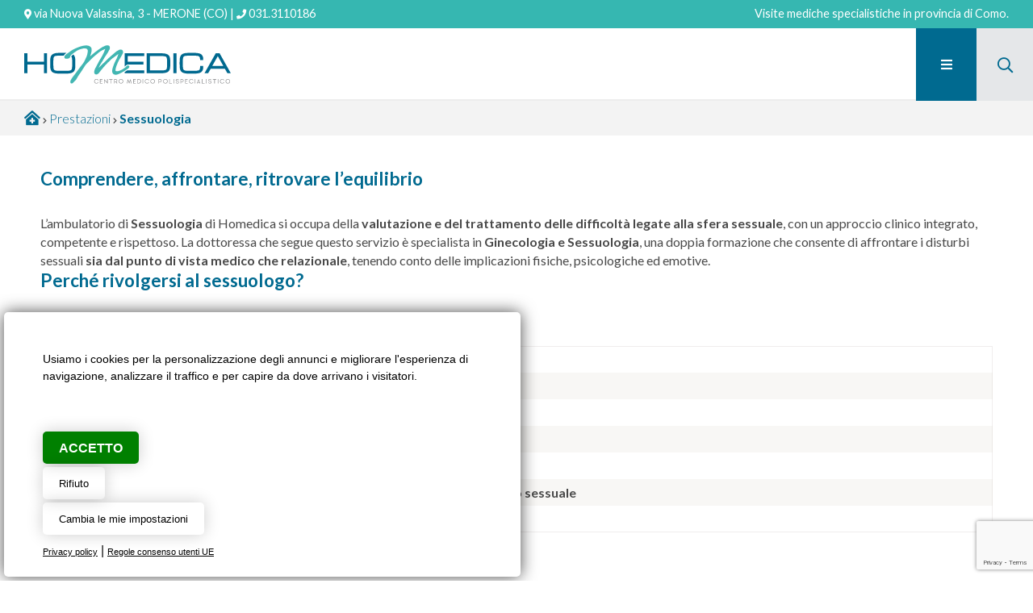

--- FILE ---
content_type: text/html; Charset=UTF-8
request_url: https://www.homedica.it/it/prestazioni/sessuologia/
body_size: 39896
content:
<!DOCTYPE html>

<head>
<title>Sessuologia</title>
<meta name="description" content="Sessuologia Homedica, centro medico polispecialistico Como. Visite specialistiche e servizi sanitari in una struttura poliambulatoriale all'avanguardia con medici professionisti. Prenota la tua visita medica.">
<meta charset="utf-8"><link rel="icon" type="image/png" href="/template/ico/favicon.png"><meta name="viewport" content="width=device-width, user-scalable=no, initial-scale=1.0, minimum-scale=1.0, maximum-scale=1.0"><meta name="apple-mobile-web-app-capable" content="yes"><meta name="mobile-web-app-capable" content="yes"><meta name="apple-mobile-web-app-status-bar-style" content="black-translucent"><link rel="stylesheet" href="/template/css/style.css"><link rel="stylesheet" href="/template/css/composer.css"><meta property="og:site_name" content="Sessuologia"><meta property="og:title" content="Sessuologia"><meta property="og:type" content="website"><meta property="og:url" content="https://www.homedica.it/include/master/master-servizi.asp?permalink=sessuologia"><meta property="og:image" content="https://www.homedica.it/template/logo-social.jpg"><meta property="og:description" content="Sessuologia Homedica, centro medico polispecialistico Como. Visite specialistiche e servizi sanitari in una struttura poliambulatoriale all'avanguardia con medici professionisti. Prenota la tua visita medica."><link href="https://fonts.googleapis.com/css?family=Lato:100,300,400,700,900&display=swap" rel="stylesheet"><link rel="stylesheet" href="https://maxcdn.bootstrapcdn.com/font-awesome/4.7.0/css/font-awesome.min.css"><link rel="stylesheet" href="/include/fontawesome/css/all.min.css"><link rel="stylesheet" href="/include/js/fotorama/fotorama.css"><link rel="stylesheet" href="/include/js/fresco/fresco.css"><link rel="stylesheet" href="https://fonts.googleapis.com/icon?family=Material+Icons"><script src="//code.jquery.com/jquery-1.11.2.min.js"></script><script src="/include/js/fotorama/fotorama.js"></script><script src="/include/js/jquery/jquery.autosize.js"></script><script src="/include/js/fresco/fresco.js"></script><script src="/include/js/common.js"></script><script src="/include/js/frontend.js"></script><meta name="theme-color" content="#36b7b1"><meta name="twitter:card" content="summary"><meta name="twitter:title" content="Sessuologia"><meta name="twitter:description" content="Sessuologia Homedica, centro medico polispecialistico Como. Visite specialistiche e servizi sanitari in una struttura poliambulatoriale all'avanguardia con medici professionisti. Prenota la tua visita medica."><meta name="twitter:image" content="https://www.homedica.it/template/logo-social.jpg"><script src="/include/localForage/dist/localforage.js"></script>

<script>
if ('serviceWorker' in navigator) {
  window.addEventListener('load', () => {
    navigator.serviceWorker.register('/sw-workbox.js');
  });
}
</script>
<link rel="manifest" href="/manifest.json">

</head>

<body>
    <div class="StylePagina">    
        <div class="testina">
    <p><i class="fas fa-map-marker-alt"></i> via Nuova Valassina, 3 - MERONE (CO) | <i class="fas fa-phone"></i> <a href="tel:0313110186">031.3110186</a></p>
    <span>Visite mediche specialistiche in provincia di Como.</span>
</div>

<div class="StyleIntestazione">
    
    <p onclick="location.href='/'"><img src="/template/logo-homedica.svg" alt="Sessuologia" title="Sessuologia" id="logohead"></p>
    <i class="far fa-search" onclick="PopRicerca('open')"></i>
    <div id="ControlMenu">
    <em class="fa fa-bars fa-2x" id="hamburger" style="display: none;" onclick="MenuNav()"></em>    
</div>
<div id="divmenu">
    <div id="closemenu">
        <em class="fa fa-close fa-2x" id="hamburgerclose"  onclick="ofuscamentomenu('close')"></em>    
    </div>

    <ul id="JQMenu">
    
        <li style='display:none' id="page_0" onclick="location.href='/it/'">
            <a href="/it/"  title="Home">Home</a>
              
        </li>
    
        <li id="page_1" onclick="location.href='/it/centro-medico-como/'">
            <a href="/it/centro-medico-como/"  title="Chi siamo | Centro medico polispecialistico provincia di Como">Chi siamo</a>
              
        </li>
    
        <li id="page_2" onclick="location.href='/it/prestazioni/'">
            <a href="/it/prestazioni/"  title="Ambulatori">Ambulatori</a>
              
        </li>
    
        <li id="page_3" onclick="location.href='/it/professionisti/'">
            <a href="/it/professionisti/"  title="Dottori">Dottori</a>
              
        </li>
    
        <li style='display:none' id="page_4" onclick="location.href='/it/test-/'">
            <a href="/it/test-/"  title="TEST">TEST</a>
              
        </li>
    
        <li style='display:none' id="page_5" onclick="location.href='#'">
            <a href="#"  title="Servizi socio assistenziali">Servizi socio assistenziali</a>
            <ul>
                <li style='display:none' onclick="location.href='/it/servizi-socio-assistenziali/assistenza-familiare/'">
                    <a href="/it/servizi-socio-assistenziali/assistenza-familiare/"  title="Assistenza familiare">Assistenza familiare</a>
                </li>
            </ul>  
        </li>
    
        <li style='display:none' id="page_6" onclick="location.href='/it/buoni-regalo-natale-2021/'">
            <a href="/it/buoni-regalo-natale-2021/"  title="BUONI REGALO NATALE 2021">BUONI REGALO NATALE 2021</a>
              
        </li>
    
        <li id="page_7" onclick="location.href='/it/vagy-combi/'">
            <a href="/it/vagy-combi/"  title="VAGY COMBI">VAGY COMBI</a>
              
        </li>
    
        <li id="page_8" onclick="location.href='#'">
            <a href="#"  title="Corsi">Corsi</a>
            <ul>
                <li onclick="location.href='/it/corsi/corsi-con-le-ostetriche/'">
                    <a href="/it/corsi/corsi-con-le-ostetriche/"  title="Corsi con le ostetriche">Corsi con le ostetriche</a>
                </li>
            
                <li onclick="location.href='/it/corsi/pilates/'">
                    <a href="/it/corsi/pilates/"  title="Pilates">Pilates</a>
                </li>
            
                <li onclick="location.href='/it/corsi/panca-fit/'">
                    <a href="/it/corsi/panca-fit/"  title="Panca Fit">Panca Fit</a>
                </li>
            
                <li onclick="location.href='/it/corsi/disostruzione-pediatrica/'">
                    <a href="/it/corsi/disostruzione-pediatrica/"  title="Disostruzione pediatrica">Disostruzione pediatrica</a>
                </li>
            
                <li style='display:none' onclick="location.href='/it/corsi/yoga-kundalini/'">
                    <a href="/it/corsi/yoga-kundalini/"  title="Yoga Kundalini">Yoga Kundalini</a>
                </li>
            </ul>  
        </li>
    
        <li style='display:none' id="page_9" onclick="location.href='/it/pacchetti-prevenzione-e-screening/'">
            <a href="/it/pacchetti-prevenzione-e-screening/"  title="PACCHETTI PREVENZIONE E SCREENING">PACCHETTI PREVENZIONE E SCREENING</a>
            <ul>
                <li style='display:none' onclick="location.href='/it/pacchetti-prevenzione-e-screening/prevenzione-cerebro-vascolare-e-cardiologica/'">
                    <a href="/it/pacchetti-prevenzione-e-screening/prevenzione-cerebro-vascolare-e-cardiologica/"  title="Prevenzione cerebro vascolare e cardiologica">Prevenzione cerebro vascolare e cardiologica</a>
                </li>
            </ul>  
        </li>
    
        <li style='display:none' id="page_10" onclick="location.href='/contatti.asp'">
            <a href="/contatti.asp"  title="Contatti">Contatti</a>
              
        </li>
    
        <li style='display:none' id="page_11" onclick="location.href='/it/privacy/'">
            <a href="/it/privacy/"  title="Privacy">Privacy</a>
              
        </li>
    
        <li id="page_12" onclick="location.href='https://www.miodottore.it/strutture/homedica-centro-medico-polispecialistico?utm_source=widget-clinic-34823&utm_medium=link&widget=1&fid=34823&saasonly=true'">
            <a href="https://www.miodottore.it/strutture/homedica-centro-medico-polispecialistico?utm_source=widget-clinic-34823&utm_medium=link&widget=1&fid=34823&saasonly=true" target='_blank' title="Prenota una visita">Prenota una visita</a>
              
        </li>
    
    </ul>
</div>
</div>
<div>
    
</div>        
        <div id="sei">
            <p>
                <a href="/" title="Home"><i class="fas fa-clinic-medical"></i></a> 
                <em class="fa fa-chevron-right"></em> <a href="/it/prestazioni/" title="Prestazioni">Prestazioni</a> <em class="fa fa-chevron-right"></em> <a href="/it/prestazioni/sessuologia" title="Sessuologia"><strong>Sessuologia</strong></a>
            </p>
        </div>

        <div class="ContentPage">
            <h2><b>Comprendere, affrontare, ritrovare l&rsquo;equilibrio</b></h2>
<p><span style="font-weight: 400;">L&rsquo;ambulatorio di </span><b>Sessuologia</b><span style="font-weight: 400;"> di Homedica si occupa della </span><b>valutazione e del trattamento delle difficolt&agrave; legate alla sfera sessuale</b><span style="font-weight: 400;">, con un approccio clinico integrato, competente e rispettoso.&nbsp;</span><span style="font-weight: 400;">La dottoressa che segue questo servizio &egrave; specialista in </span><b>Ginecologia e Sessuologia</b><span style="font-weight: 400;">, una doppia formazione che consente di affrontare i disturbi sessuali </span><b>sia dal punto di vista medico che relazionale</b><span style="font-weight: 400;">, tenendo conto delle implicazioni fisiche, psicologiche ed emotive.</span></p>
<h2><b>Perch&eacute; rivolgersi al sessuologo?</b></h2>
<p><span style="font-weight: 400;">Una consulenza sessuologica pu&ograve; essere utile in presenza di:</span></p>
<ul>
<li style="font-weight: 400;" aria-level="1"><b>Dolore nei rapporti (dispareunia, vaginismo)</b><b><br /></b></li>
<li style="font-weight: 400;" aria-level="1"><b>Calo del desiderio o difficolt&agrave; nell&rsquo;eccitazione</b><b><br /></b></li>
<li style="font-weight: 400;" aria-level="1"><b>Anorgasmia o difficolt&agrave; a raggiungere l&rsquo;orgasmo</b><b><br /></b></li>
<li style="font-weight: 400;" aria-level="1"><span style="font-weight: 400;">Disfunzioni legate a </span><b>cambiamenti ormonali</b><span style="font-weight: 400;">, menopausa, parto o contraccezione</span><span style="font-weight: 400;"><br /></span></li>
<li style="font-weight: 400;" aria-level="1"><span style="font-weight: 400;">Disagi legati alla </span><b>sessualit&agrave; di coppia</b><span style="font-weight: 400;"> o alla percezione del proprio corpo</span><span style="font-weight: 400;"><br /></span></li>
<li style="font-weight: 400;" aria-level="1"><span style="font-weight: 400;">Bisogno di supporto in caso di </span><b>dubbi sull&rsquo;identit&agrave; di genere o sull&rsquo;orientamento sessuale</b><b><br /></b></li>
<li style="font-weight: 400;" aria-level="1"><span style="font-weight: 400;">Conseguenze sessuali di malattie ginecologiche, uro-ginecologiche o oncologiche</span></li>
</ul>
<h2><b>Un approccio integrato e personalizzato</b></h2>
<p><span style="font-weight: 400;">La consulenza si svolge in un ambiente protetto e accogliente, dove la persona viene ascoltata senza giudizio.</span><span style="font-weight: 400;"><br /></span><span style="font-weight: 400;"> Grazie alla </span><b>competenza ginecologica della specialista</b><span style="font-weight: 400;">, &egrave; possibile valutare e, se necessario, approfondire eventuali </span><b>cause organiche</b><span style="font-weight: 400;"> alla base del disturbo, per poi definire un </span><b>percorso personalizzato</b><span style="font-weight: 400;">, che pu&ograve; includere:</span></p>
<ul>
<li style="font-weight: 400;" aria-level="1"><span style="font-weight: 400;">Educazione e consapevolezza corporea</span><span style="font-weight: 400;"><br /></span></li>
<li style="font-weight: 400;" aria-level="1"><span style="font-weight: 400;">Supporto relazionale e comunicativo</span><span style="font-weight: 400;"><br /></span></li>
<li style="font-weight: 400;" aria-level="1"><span style="font-weight: 400;">Indicazioni terapeutiche mediche e/o psicologiche</span><span style="font-weight: 400;"><br /></span></li>
<li style="font-weight: 400;" aria-level="1"><span style="font-weight: 400;">Collaborazione con altri professionisti (psicologi, fisioterapisti del pavimento pelvico)</span></li>
</ul>
<p><span style="font-weight: 400;">La sessualit&agrave; &egrave; una parte importante della salute e del benessere complessivo. Affrontare con serenit&agrave; eventuali difficolt&agrave; significa prendersi cura di s&eacute; in modo completo e consapevole.</span></p>
            <hr>
            <h3>Medici specialisti in Sessuologia</h3>

            
                <div class="medico" onclick="location.href='/it/professionisti/giovanna-caspani'">
                    <p>
                        <img class="lazy" data-original="/public/medici/26/FT_82561293.png" src="/public/medici/26/FT_82561293.png" width="400" alt="Dr.ssa Giovanna Caspani">              
                    </p>
                    <a href="/it/professionisti/giovanna-caspani" title="Dr.ssa Giovanna Caspani">
                        <span>Dr.ssa Giovanna Caspani</span>
                    </a>
                    <strong>SESSUOLOGA E GINECOLOGA</strong>
                </div>
            <div class="sharethis-inline-share-buttons"></div>

        </div>

            <div class="ambulatori">
                <div class="titolo">Dipartimenti ambulatoriali</div>            
                <div class="contiene" >
                    
                            <p onclick="location.href='/it/prestazioni/cardiologia'">
                                <span class="fas fa-heartbeat" style="color:#90d0dc"></span> 
                                <a href="/it/prestazioni/cardiologia" title="Cardiologia">
                                <strong>Cardiologia</strong>
                                </a>
                            </p>
                    
                            <p onclick="location.href='/it/prestazioni/chirurgia-generale'">
                                <span class="fas fa-scalpel-path" style="color:#006a91"></span> 
                                <a href="/it/prestazioni/chirurgia-generale" title="Chirurgia generale">
                                <strong>Chirurgia generale</strong>
                                </a>
                            </p>
                    
                            <p onclick="location.href='/it/prestazioni/dermatologia'">
                                <span class="fas fa-allergies" style="color:#00d4e4"></span> 
                                <a href="/it/prestazioni/dermatologia" title="Dermatologia">
                                <strong>Dermatologia</strong>
                                </a>
                            </p>
                    
                            <p onclick="location.href='/it/prestazioni/dietologianutrizione'">
                                <span class="fas fa-apple-alt" style="color:#36b7b1"></span> 
                                <a href="/it/prestazioni/dietologianutrizione" title="Dietologia e Nutrizione">
                                <strong>Dietologia e Nutrizione</strong>
                                </a>
                            </p>
                    
                            <p onclick="location.href='/it/prestazioni/allergologia-pediatrica'">
                                <span class="fas fa-diagnoses" style="color:#367eb5"></span> 
                                <a href="/it/prestazioni/allergologia-pediatrica" title="Allergologia pediatrica">
                                <strong>Allergologia pediatrica</strong>
                                </a>
                            </p>
                    
                            <p onclick="location.href='/it/prestazioni/agopuntura'">
                                <span class="fas fa-briefcase-medical" style="color:#36b7b1"></span> 
                                <a href="/it/prestazioni/agopuntura" title="Agopuntura">
                                <strong>Agopuntura</strong>
                                </a>
                            </p>
                    
                            <p onclick="location.href='/it/prestazioni/chirurgia-vascolare'">
                                <span class="fas fa-laptop-medical" style="color:#36b7b1"></span> 
                                <a href="/it/prestazioni/chirurgia-vascolare" title="Chirurgia Vascolare">
                                <strong>Chirurgia Vascolare</strong>
                                </a>
                            </p>
                    
                            <p onclick="location.href='/it/prestazioni/ecografie'">
                                <span class="fas fa-laptop-medical" style="color:#90d0dc"></span> 
                                <a href="/it/prestazioni/ecografie" title="Ecografie">
                                <strong>Ecografie</strong>
                                </a>
                            </p>
                    
                            <p onclick="location.href='/it/prestazioni/ematologia'">
                                <span class="fas fa-vials" style="color:#006a91"></span> 
                                <a href="/it/prestazioni/ematologia" title="Ematologia">
                                <strong>Ematologia</strong>
                                </a>
                            </p>
                    
                            <p onclick="location.href='/it/prestazioni/endocrinologia-diabetologia'">
                                <span class="fal fa-user-md" style="color:#006a91"></span> 
                                <a href="/it/prestazioni/endocrinologia-diabetologia" title="Endocrinologia, Diabetologia">
                                <strong>Endocrinologia, Diabetologia</strong>
                                </a>
                            </p>
                    
                            <p onclick="location.href='/it/prestazioni/fisioterapia'">
                                <span class="fas fa-skeleton" style="color:#90d0dc"></span> 
                                <a href="/it/prestazioni/fisioterapia" title="Fisioterapia">
                                <strong>Fisioterapia</strong>
                                </a>
                            </p>
                    
                            <p onclick="location.href='/it/prestazioni/ginecologiaostetricia'">
                                <span class="fas fa-female" style="color:#006a91"></span> 
                                <a href="/it/prestazioni/ginecologiaostetricia" title="Ginecologia e Ostetricia">
                                <strong>Ginecologia e Ostetricia</strong>
                                </a>
                            </p>
                    
                            <p onclick="location.href='/it/prestazioni/logopedia'">
                                <span class="far fa-comments" style="color:#00d4e4"></span> 
                                <a href="/it/prestazioni/logopedia" title="Logopedia">
                                <strong>Logopedia</strong>
                                </a>
                            </p>
                    
                            <p onclick="location.href='/it/prestazioni/allergologia-adulti'">
                                <span class="fas fa-diagnoses" style="color:#36b7b1"></span> 
                                <a href="/it/prestazioni/allergologia-adulti" title="Allergologia adulti">
                                <strong>Allergologia adulti</strong>
                                </a>
                            </p>
                    
                            <p onclick="location.href='/it/prestazioni/gastroenterologia'">
                                <span class="fas fa-stomach" style="color:#36b7b1"></span> 
                                <a href="/it/prestazioni/gastroenterologia" title="Gastroenterologia">
                                <strong>Gastroenterologia</strong>
                                </a>
                            </p>
                    
                            <p onclick="location.href='/it/prestazioni/geriatria'">
                                <span class="fa-thin fa-notes-medical" style="color:#36b7b1"></span> 
                                <a href="/it/prestazioni/geriatria" title="Geriatria">
                                <strong>Geriatria</strong>
                                </a>
                            </p>
                    
                            <p onclick="location.href='/it/prestazioni/medicina-estetica'">
                                <span class="fas fa-lips" style="color:#90d0dc"></span> 
                                <a href="/it/prestazioni/medicina-estetica" title="Medicina estetica">
                                <strong>Medicina estetica</strong>
                                </a>
                            </p>
                    
                            <p onclick="location.href='/it/prestazioni/medicina-interna'">
                                <span class="fas fa-user-md" style="color:#006a91"></span> 
                                <a href="/it/prestazioni/medicina-interna" title="Medicina interna">
                                <strong>Medicina interna</strong>
                                </a>
                            </p>
                    
                            <p onclick="location.href='/it/prestazioni/neurologia'">
                                <span class="fas fa-head-side-brain" style="color:#006a91"></span> 
                                <a href="/it/prestazioni/neurologia" title="Neurologia">
                                <strong>Neurologia</strong>
                                </a>
                            </p>
                    
                            <p onclick="location.href='/it/prestazioni/omeopatia'">
                                <span class="fal fa-band-aid" style="color:#36b7b1"></span> 
                                <a href="/it/prestazioni/omeopatia" title="Omeopatia">
                                <strong>Omeopatia</strong>
                                </a>
                            </p>
                    
                            <p onclick="location.href='/it/prestazioni/oncologia'">
                                <span class="fas fa-notes-medical" style="color:#90d0dc"></span> 
                                <a href="/it/prestazioni/oncologia" title="Oncologia">
                                <strong>Oncologia</strong>
                                </a>
                            </p>
                    
                            <p onclick="location.href='/it/prestazioni/ortopedia'">
                                <span class="fas fa-crutch" style="color:#00d4e4"></span> 
                                <a href="/it/prestazioni/ortopedia" title="Ortopedia">
                                <strong>Ortopedia</strong>
                                </a>
                            </p>
                    
                            <p onclick="location.href='/it/prestazioni/osteopatia-adulti-bambini'">
                                <span class="fas fa-hands" style="color:#36b7b1"></span> 
                                <a href="/it/prestazioni/osteopatia-adulti-bambini" title="Osteopatia adulti e bambini">
                                <strong>Osteopatia adulti e bambini</strong>
                                </a>
                            </p>
                    
                            <p onclick="location.href='/it/prestazioni/ostetriche'">
                                <span class="fas fa-user-nurse" style="color:#90d0dc"></span> 
                                <a href="/it/prestazioni/ostetriche" title="Ostetriche">
                                <strong>Ostetriche</strong>
                                </a>
                            </p>
                    
                            <p onclick="location.href='/it/prestazioni/epatologia'">
                                <span class="fal fa-user-md" style="color:#36b7b1"></span> 
                                <a href="/it/prestazioni/epatologia" title="Epatologia">
                                <strong>Epatologia</strong>
                                </a>
                            </p>
                    
                            <p onclick="location.href='/it/prestazioni/otorinolaringoiatria'">
                                <span class="fas fa-ear" style="color:#006a91"></span> 
                                <a href="/it/prestazioni/otorinolaringoiatria" title="Otorinolaringoiatria">
                                <strong>Otorinolaringoiatria</strong>
                                </a>
                            </p>
                    
                            <p onclick="location.href='/it/prestazioni/pediatria'">
                                <span class="fas fa-baby" style="color:#00d4e4"></span> 
                                <a href="/it/prestazioni/pediatria" title="Pediatria">
                                <strong>Pediatria</strong>
                                </a>
                            </p>
                    
                            <p onclick="location.href='/it/prestazioni/pneumologia'">
                                <span class="fas fa-lungs" style="color:#36b7b1"></span> 
                                <a href="/it/prestazioni/pneumologia" title="Pneumologia">
                                <strong>Pneumologia</strong>
                                </a>
                            </p>
                    
                            <p onclick="location.href='/it/prestazioni/psichiatria'">
                                <span class="fas fa-brain" style="color:#006a91"></span> 
                                <a href="/it/prestazioni/psichiatria" title="Psichiatria">
                                <strong>Psichiatria</strong>
                                </a>
                            </p>
                    
                            <p onclick="location.href='/it/prestazioni/psicologia'">
                                <span class="fas fa-brain" style="color:#36b7b1"></span> 
                                <a href="/it/prestazioni/psicologia" title="Psicologia">
                                <strong>Psicologia</strong>
                                </a>
                            </p>
                    
                            <p onclick="location.href='/it/prestazioni/podologia'">
                                <span class="fas fa-shoe-prints" style="color:#90d0dc"></span> 
                                <a href="/it/prestazioni/podologia" title="Podologia">
                                <strong>Podologia</strong>
                                </a>
                            </p>
                    
                            <p onclick="location.href='/it/prestazioni/terapia-del-dolore'">
                                <span class="fas fa-syringe" style="color:#00d4e4"></span> 
                                <a href="/it/prestazioni/terapia-del-dolore" title="Terapia del Dolore">
                                <strong>Terapia del Dolore</strong>
                                </a>
                            </p>
                    
                            <p onclick="location.href='/it/prestazioni/urologia'">
                                <span class="fas fa-kidneys" style="color:#006a91"></span> 
                                <a href="/it/prestazioni/urologia" title="Urologia">
                                <strong>Urologia</strong>
                                </a>
                            </p>
                    
                            <p onclick="location.href='/it/prestazioni/riabilitazione-pavimento-pelvico'">
                                <span class="fas fa-female" style="color:#36b7b1"></span> 
                                <a href="/it/prestazioni/riabilitazione-pavimento-pelvico" title="Riabilitazione Pavimento Pelvico">
                                <strong>Riabilitazione Pavimento Pelvico</strong>
                                </a>
                            </p>
                                
                </div>
            </div>
        <div class="sharethis-inline-share-buttons"></div><div class="formpagine">
    <form method="post" action="/formcdosys.asp" onsubmit="return ValidaMiniform(MiniForm)" name="MiniForm">
        <div class="titolo">Richiesta informazioni<br><br></div>
        <div id="FormSendMailToSite2">
            <div class="colonnasx">
                <div><input id="intestatario" name="Intestatario" type="text" placeholder="Nome e cognome"></div>
                <div><input id="email" name="Mail" type="text" placeholder="E-mail"></div>
                <div><input id="telefono" name="Telefono" type="text" onkeyup="valid(this,'notnumbers')" placeholder="Telefono"></div>
            </div>
            <div class="colonnadx">
                <textarea style="height:115px" id="messaggio" rows="11" cols="40" name="Messaggio" placeholder="Messaggio"></textarea>                 
            </div>
        </div>
            <div  style="clear:both; padding: 5px 0px; min-height: 20px">
                <input id="privacy" type="checkbox" name="privacy" value="true"> <span>Autorizzo al trattamento dei dati (<a href="/it/privacy/" target="_blank" title="Privacy policy">privacy</a>)</span>
            </div>
            <div  style="clear:both; padding: 5px 0px; min-height: 20px">
                <input id="newsletter" type="checkbox" name="newsletter" value="true"> <span>Autorizzo alla ricezione di newsletter commerciali</span>
            </div>
            <div>
                
		<div><div id="securityCode"></div></div>
		<script src="https://www.google.com/recaptcha/api.js?render=6Lf3VaoUAAAAAN40oGL8jVSPu_JlFoiI9O_HtarX"></script>
		<script>
		function getReCaptcha(){
			grecaptcha.ready(function() {
			    grecaptcha.execute('6Lf3VaoUAAAAAN40oGL8jVSPu_JlFoiI9O_HtarX', 
			      {action: 'check'}).then(function(token) {
			       $("#securityCode").html("<input type=\"hidden\" name=\"g-recaptcha-response\" id=\"g-recaptcha-response\" value=\""+token+"\">")

			    });
			});
		}
		getReCaptcha();
		setInterval(function(){getReCaptcha();}, 60000);
		</script>
		
            </div>                    
            <div class="formtasto"><input type="submit" name="Submit" value="Invia"></div>
    </form>
</div>
<script type="text/javascript" src="/include/js/cookie-consent.js" charset="UTF-8"></script>
<script type="text/javascript" charset="UTF-8">
document.addEventListener('DOMContentLoaded', function () {
cookieconsent.run({"notice_banner_type":"simple","consent_type":"express","palette":"light","language":"it","page_load_consent_levels":["strictly-necessary"],"notice_banner_reject_button_hide":false,"preferences_center_close_button_hide":false,"page_refresh_confirmation_buttons":false,"website_name":"","website_privacy_policy_url":"https://www.homedica.it/it/privacy/"});
});
$(function() {
setTimeout(function(){
    $('.cc-nb-main-container').append("<div class='morecookielink'><a href='/it/privacy/' target='_blank' rel='nofollow'>Privacy policy</a> | <a href='https://policies.google.com/technologies/partner-sites' target='_blank' rel='nofollow'>Regole consenso utenti UE</a></div>")
    })
}, 1000);  
</script>
<script type="text/plain" cookie-consent="tracking" async src="https://www.googletagmanager.com/gtag/js?id=UA-90068327-53"></script>
<script type="text/plain" cookie-consent="tracking">window.dataLayer = window.dataLayer || [];function gtag(){dataLayer.push(arguments);}gtag('js', new Date());gtag('set', 'anonymizeIp', true);gtag('config', 'UA-90068327-53');</script>

<script type="text/plain" cookie-consent="tracking">(function(d, s, id) {var js, fjs = d.getElementsByTagName(s)[0];if (d.getElementById(id)) return;js = d.createElement(s); js.id = id;js.src = "//connect.facebook.net/it_IT/sdk.js#xfbml=1&version=v2.0&appId=281573118682813";fjs.parentNode.insertBefore(js, fjs);}(document, 'script', 'facebook-jssdk'));</script>
<script type="text/plain" cookie-consent="tracking">
var Tawk_API=Tawk_API||{}, Tawk_LoadStart=new Date();
(function(){
var s1=document.createElement("script"),s0=document.getElementsByTagName("script")[0];
s1.async=true;
s1.src='https://embed.tawk.to/5da026a4fbec0f2fe3b9354d/default';
s1.charset='UTF-8';
s1.setAttribute('crossorigin','*');
s0.parentNode.insertBefore(s1,s0);
})();
</script>

<script type="text/plain" cookie-consent="tracking" src='//platform-api.sharethis.com/js/sharethis.js#property=5d0cdabe2d592700120c28f9&product=inline-share-buttons' async='async'></script>

<style>
@media only screen and (min-width:0px) and (max-width:767px) {
.cc-nb-text-container{height: 150px !important}
}
@media only screen and (min-width:768px) and (max-width:1350px) {
.cc-nb-text-container{height: 100px !important} 
}
.freeprivacypolicy-com---palette-light.freeprivacypolicy-com---nb{background-color: #fff;-moz-border-radius: 5px;-webkit-border-radius: 5px;border-radius: 5px;margin: 0px 0px 5px 5px;box-shadow: rgb(0 0 0 / 70%) 0 0 20px 0;}
.freeprivacypolicy-com---palette-light .cc-nb-text,.freeprivacypolicy-com---palette-light .cc-nb-title{color: #000;font-size: 0.8em !important;font-weight: 300;}
.freeprivacypolicy-com---reset{font-family:'Roboto',sans-serif !important;}
.freeprivacypolicy-com---palette-light .cc-nb-okagree{color: #fff;text-decoration: none;display: block;box-shadow: rgb(0 0 0 / 20%) 0 0 20px 0 !important;padding: 10px 20px;-moz-border-radius: 5px;-webkit-border-radius: 5px;border-radius: 5px; background-color: green !important;height: 40px;line-height: 15px;text-transform: uppercase;font-weight: bold !important;}
.freeprivacypolicy-com---palette-light .cc-nb-changep{color: #000;text-decoration: none;display: block; box-shadow: rgb(0 0 0 / 20%) 0 0 20px 0;padding: 5px 20px;-moz-border-radius: 5px;-webkit-border-radius: 5px;border-radius: 5px; background-color: rgb(0 0 0 / 0%);height: 40px;font-size: 0.8em !important;line-height: 15px;}
.freeprivacypolicy-com---palette-light .cc-nb-okagree, .freeprivacypolicy-com---palette-light .cc-cp-foot-save{color: #fff;text-decoration: none;display: block;box-shadow: none;padding: 5px 20px;-moz-border-radius: 5px;-webkit-border-radius: 5px;border-radius: 5px; height: 40px;line-height: 15px;font-weight: 300;}
.freeprivacypolicy-com---palette-light .cc-nb-reject{color: #000;text-decoration: none;display: block; box-shadow: rgb(0 0 0 / 20%) 0 0 20px 0;padding: 5px 20px;-moz-border-radius: 5px;-webkit-border-radius: 5px;border-radius: 5px; background-color: rgb(0 0 0 / 0%);height: 40px;font-size: 0.8em !important;line-height: 15px;}
.freeprivacypolicy-com---palette-light .cc-nb-okagree:after, .freeprivacypolicy-com---palette-light .cc-nb-changep:after, .freeprivacypolicy-com---palette-light .cc-nb-reject:after, .cc-cp-foot-save:after{display: none !important;}
.freeprivacypolicy-com---reset{font-weight: 300;}
.freeprivacypolicy-com---nb .cc-nb-okagree, .freeprivacypolicy-com---nb .cc-nb-reject, .freeprivacypolicy-com---nb .cc-nb-changep{font-weight: 300;font-size: 1.0em;}
.freeprivacypolicy-com---nb-simple{ bottom: 0;left: 0;width: 100%;overflow: inherit !important; height: auto !important;}
.freeprivacypolicy-com---palette-light .cc-nb-title, .freeprivacypolicy-com---pc-dialog .cc-pc-head-lang select{display: none;}
.freeprivacypolicy-com---palette-light .cc-cp-body-tabs-item{border-right-color: #666;border-bottom-color: #666;}
.freeprivacypolicy-com---reset a:hover{text-decoration: none;}
.freeprivacypolicy-com---pc-dialog input[type="checkbox"].cc-custom-checkbox:checked+label:before{background: green;}
.freeprivacypolicy-com---palette-light .cc-pc-container{background: #fff;border-radius: 5px;overflow: hidden;}
.freeprivacypolicy-com---pc-dialog{padding-bottom: 50px;}
.freeprivacypolicy-com---palette-light .cc-cp-foot-byline{opacity: 0; visibility: hidden;}
.freeprivacypolicy-com---palette-light .cc-pc-head-close{padding: 0; margin: 0;}
.cc-nb-text{display: none;}
.cc-nb-text-container{position: relative; height: 70px}
.cc-nb-text-container:after{position:absolute;content:"Usiamo i cookies per la personalizzazione degli annunci e migliorare l\'esperienza di navigazione, analizzare il traffico e per capire da dove arrivano i visitatori.";font-size:0.9em;left:0px;top:0px; color:#000;text-align:left; font-weight: 300}
.morecookielink{position: absolute;bottom: 20px;}
.morecookielink a, .morecookielink a:hover{color: #000;text-decoration: underline;font-size: 0.7em;}
.cc-nb-reject, .cc-nb-changep, .cc-pc-head-close:hover, .cc-nb-reject:hover, .cc-nb-changep:hover{background: none !important;}
</style>
<script src="/include/js/slick/slick.min.js"></script><link rel="stylesheet" href="/include/js/slick/slick.css">
<a href="#" class="scroll_top"></a>
<div class="footer1">
    <div class="contiene">
    	<div class="unoditre">
	        <p onclick="location.href='/'"><img src="/template/logo-homedica-bianco.svg" alt="Sessuologia" title="Sessuologia"></p>
	        Visite specialistiche e servizi sanitari in una
			struttura all’avanguardia con medici
			professionisti in diversi settori ambulatoriali.<br><br>
			Homedica mette in primo piano la cura del paziente proponendo servizi e consulti medici personalizzati.
		</div>
		<div class="dueditre">
			<p>Contatti</p>
			<i class="fas fa-map-marker-alt"></i> via Nuova Valassina, 3 - MERONE (CO)<br><hr>
			<i class="fas fa-phone"></i> <a href="tel:0313110186">031.3110186</a> - <a href="tel:3783051150">378.3051150</a><br><hr>
			<i class="fas fa-envelope"></i> <a href="mailto:info@homedica.it">info@homedica.it</a><br><br>
			<strong>Contattaci subito per prenotare la tua visita specialistica.</strong>
		</div>
		<div class="treditre">
			<p>Orari di apertura</p>
			<ul>
		        <li>lunedì<span>9.00-12-30 / 14.00-19.00</span></li>
		        <li>martedì<span>9.00-12-30 / 14.00-19.00</span></li>
		        <li>mercoledì<span>9.00-12-30 / 14.00-19.00</span></li>
		        <li>giovedì<span>9.00-12-30 / 14.00-19.00</span></li>
		        <li>venerdì<span>9.00-12-30 / 14.00-19.00</span></li>
		        <li>sabato<span>su prenotazione</span></li>
		        <li>domenica<span>chiuso</span></li>
		    </ul>
		</div>


    </div>
</div>
<div class="footer2">
    &copy;2019-2026 Homedica srl - P.I. 03831360130 | <a href="#" id="open_preferences_center" rel="nofollow" title="Cookies settings">Cookies Settings</a> | <a href="/it/privacy/">Privacy policy</a> | designed by <a href='https://www.creative-studio.it/' target='_blank' title='Creative Studio realizzazione siti web Monza'>&copy; Creative Studio</a>
</div>
<script src="/include/js/stickyfloat/stickyfloat.js"></script>
<script>
$('.side').stickyfloat();
$('.side').stickyfloat( 'update',{
    startOffset  : 290,
    duration : 50,
});
</script>
    </div>
</body></html>


--- FILE ---
content_type: text/html; charset=utf-8
request_url: https://www.google.com/recaptcha/api2/anchor?ar=1&k=6Lf3VaoUAAAAAN40oGL8jVSPu_JlFoiI9O_HtarX&co=aHR0cHM6Ly93d3cuaG9tZWRpY2EuaXQ6NDQz&hl=en&v=PoyoqOPhxBO7pBk68S4YbpHZ&size=invisible&anchor-ms=20000&execute-ms=30000&cb=ncp2pp6uxuvo
body_size: 48738
content:
<!DOCTYPE HTML><html dir="ltr" lang="en"><head><meta http-equiv="Content-Type" content="text/html; charset=UTF-8">
<meta http-equiv="X-UA-Compatible" content="IE=edge">
<title>reCAPTCHA</title>
<style type="text/css">
/* cyrillic-ext */
@font-face {
  font-family: 'Roboto';
  font-style: normal;
  font-weight: 400;
  font-stretch: 100%;
  src: url(//fonts.gstatic.com/s/roboto/v48/KFO7CnqEu92Fr1ME7kSn66aGLdTylUAMa3GUBHMdazTgWw.woff2) format('woff2');
  unicode-range: U+0460-052F, U+1C80-1C8A, U+20B4, U+2DE0-2DFF, U+A640-A69F, U+FE2E-FE2F;
}
/* cyrillic */
@font-face {
  font-family: 'Roboto';
  font-style: normal;
  font-weight: 400;
  font-stretch: 100%;
  src: url(//fonts.gstatic.com/s/roboto/v48/KFO7CnqEu92Fr1ME7kSn66aGLdTylUAMa3iUBHMdazTgWw.woff2) format('woff2');
  unicode-range: U+0301, U+0400-045F, U+0490-0491, U+04B0-04B1, U+2116;
}
/* greek-ext */
@font-face {
  font-family: 'Roboto';
  font-style: normal;
  font-weight: 400;
  font-stretch: 100%;
  src: url(//fonts.gstatic.com/s/roboto/v48/KFO7CnqEu92Fr1ME7kSn66aGLdTylUAMa3CUBHMdazTgWw.woff2) format('woff2');
  unicode-range: U+1F00-1FFF;
}
/* greek */
@font-face {
  font-family: 'Roboto';
  font-style: normal;
  font-weight: 400;
  font-stretch: 100%;
  src: url(//fonts.gstatic.com/s/roboto/v48/KFO7CnqEu92Fr1ME7kSn66aGLdTylUAMa3-UBHMdazTgWw.woff2) format('woff2');
  unicode-range: U+0370-0377, U+037A-037F, U+0384-038A, U+038C, U+038E-03A1, U+03A3-03FF;
}
/* math */
@font-face {
  font-family: 'Roboto';
  font-style: normal;
  font-weight: 400;
  font-stretch: 100%;
  src: url(//fonts.gstatic.com/s/roboto/v48/KFO7CnqEu92Fr1ME7kSn66aGLdTylUAMawCUBHMdazTgWw.woff2) format('woff2');
  unicode-range: U+0302-0303, U+0305, U+0307-0308, U+0310, U+0312, U+0315, U+031A, U+0326-0327, U+032C, U+032F-0330, U+0332-0333, U+0338, U+033A, U+0346, U+034D, U+0391-03A1, U+03A3-03A9, U+03B1-03C9, U+03D1, U+03D5-03D6, U+03F0-03F1, U+03F4-03F5, U+2016-2017, U+2034-2038, U+203C, U+2040, U+2043, U+2047, U+2050, U+2057, U+205F, U+2070-2071, U+2074-208E, U+2090-209C, U+20D0-20DC, U+20E1, U+20E5-20EF, U+2100-2112, U+2114-2115, U+2117-2121, U+2123-214F, U+2190, U+2192, U+2194-21AE, U+21B0-21E5, U+21F1-21F2, U+21F4-2211, U+2213-2214, U+2216-22FF, U+2308-230B, U+2310, U+2319, U+231C-2321, U+2336-237A, U+237C, U+2395, U+239B-23B7, U+23D0, U+23DC-23E1, U+2474-2475, U+25AF, U+25B3, U+25B7, U+25BD, U+25C1, U+25CA, U+25CC, U+25FB, U+266D-266F, U+27C0-27FF, U+2900-2AFF, U+2B0E-2B11, U+2B30-2B4C, U+2BFE, U+3030, U+FF5B, U+FF5D, U+1D400-1D7FF, U+1EE00-1EEFF;
}
/* symbols */
@font-face {
  font-family: 'Roboto';
  font-style: normal;
  font-weight: 400;
  font-stretch: 100%;
  src: url(//fonts.gstatic.com/s/roboto/v48/KFO7CnqEu92Fr1ME7kSn66aGLdTylUAMaxKUBHMdazTgWw.woff2) format('woff2');
  unicode-range: U+0001-000C, U+000E-001F, U+007F-009F, U+20DD-20E0, U+20E2-20E4, U+2150-218F, U+2190, U+2192, U+2194-2199, U+21AF, U+21E6-21F0, U+21F3, U+2218-2219, U+2299, U+22C4-22C6, U+2300-243F, U+2440-244A, U+2460-24FF, U+25A0-27BF, U+2800-28FF, U+2921-2922, U+2981, U+29BF, U+29EB, U+2B00-2BFF, U+4DC0-4DFF, U+FFF9-FFFB, U+10140-1018E, U+10190-1019C, U+101A0, U+101D0-101FD, U+102E0-102FB, U+10E60-10E7E, U+1D2C0-1D2D3, U+1D2E0-1D37F, U+1F000-1F0FF, U+1F100-1F1AD, U+1F1E6-1F1FF, U+1F30D-1F30F, U+1F315, U+1F31C, U+1F31E, U+1F320-1F32C, U+1F336, U+1F378, U+1F37D, U+1F382, U+1F393-1F39F, U+1F3A7-1F3A8, U+1F3AC-1F3AF, U+1F3C2, U+1F3C4-1F3C6, U+1F3CA-1F3CE, U+1F3D4-1F3E0, U+1F3ED, U+1F3F1-1F3F3, U+1F3F5-1F3F7, U+1F408, U+1F415, U+1F41F, U+1F426, U+1F43F, U+1F441-1F442, U+1F444, U+1F446-1F449, U+1F44C-1F44E, U+1F453, U+1F46A, U+1F47D, U+1F4A3, U+1F4B0, U+1F4B3, U+1F4B9, U+1F4BB, U+1F4BF, U+1F4C8-1F4CB, U+1F4D6, U+1F4DA, U+1F4DF, U+1F4E3-1F4E6, U+1F4EA-1F4ED, U+1F4F7, U+1F4F9-1F4FB, U+1F4FD-1F4FE, U+1F503, U+1F507-1F50B, U+1F50D, U+1F512-1F513, U+1F53E-1F54A, U+1F54F-1F5FA, U+1F610, U+1F650-1F67F, U+1F687, U+1F68D, U+1F691, U+1F694, U+1F698, U+1F6AD, U+1F6B2, U+1F6B9-1F6BA, U+1F6BC, U+1F6C6-1F6CF, U+1F6D3-1F6D7, U+1F6E0-1F6EA, U+1F6F0-1F6F3, U+1F6F7-1F6FC, U+1F700-1F7FF, U+1F800-1F80B, U+1F810-1F847, U+1F850-1F859, U+1F860-1F887, U+1F890-1F8AD, U+1F8B0-1F8BB, U+1F8C0-1F8C1, U+1F900-1F90B, U+1F93B, U+1F946, U+1F984, U+1F996, U+1F9E9, U+1FA00-1FA6F, U+1FA70-1FA7C, U+1FA80-1FA89, U+1FA8F-1FAC6, U+1FACE-1FADC, U+1FADF-1FAE9, U+1FAF0-1FAF8, U+1FB00-1FBFF;
}
/* vietnamese */
@font-face {
  font-family: 'Roboto';
  font-style: normal;
  font-weight: 400;
  font-stretch: 100%;
  src: url(//fonts.gstatic.com/s/roboto/v48/KFO7CnqEu92Fr1ME7kSn66aGLdTylUAMa3OUBHMdazTgWw.woff2) format('woff2');
  unicode-range: U+0102-0103, U+0110-0111, U+0128-0129, U+0168-0169, U+01A0-01A1, U+01AF-01B0, U+0300-0301, U+0303-0304, U+0308-0309, U+0323, U+0329, U+1EA0-1EF9, U+20AB;
}
/* latin-ext */
@font-face {
  font-family: 'Roboto';
  font-style: normal;
  font-weight: 400;
  font-stretch: 100%;
  src: url(//fonts.gstatic.com/s/roboto/v48/KFO7CnqEu92Fr1ME7kSn66aGLdTylUAMa3KUBHMdazTgWw.woff2) format('woff2');
  unicode-range: U+0100-02BA, U+02BD-02C5, U+02C7-02CC, U+02CE-02D7, U+02DD-02FF, U+0304, U+0308, U+0329, U+1D00-1DBF, U+1E00-1E9F, U+1EF2-1EFF, U+2020, U+20A0-20AB, U+20AD-20C0, U+2113, U+2C60-2C7F, U+A720-A7FF;
}
/* latin */
@font-face {
  font-family: 'Roboto';
  font-style: normal;
  font-weight: 400;
  font-stretch: 100%;
  src: url(//fonts.gstatic.com/s/roboto/v48/KFO7CnqEu92Fr1ME7kSn66aGLdTylUAMa3yUBHMdazQ.woff2) format('woff2');
  unicode-range: U+0000-00FF, U+0131, U+0152-0153, U+02BB-02BC, U+02C6, U+02DA, U+02DC, U+0304, U+0308, U+0329, U+2000-206F, U+20AC, U+2122, U+2191, U+2193, U+2212, U+2215, U+FEFF, U+FFFD;
}
/* cyrillic-ext */
@font-face {
  font-family: 'Roboto';
  font-style: normal;
  font-weight: 500;
  font-stretch: 100%;
  src: url(//fonts.gstatic.com/s/roboto/v48/KFO7CnqEu92Fr1ME7kSn66aGLdTylUAMa3GUBHMdazTgWw.woff2) format('woff2');
  unicode-range: U+0460-052F, U+1C80-1C8A, U+20B4, U+2DE0-2DFF, U+A640-A69F, U+FE2E-FE2F;
}
/* cyrillic */
@font-face {
  font-family: 'Roboto';
  font-style: normal;
  font-weight: 500;
  font-stretch: 100%;
  src: url(//fonts.gstatic.com/s/roboto/v48/KFO7CnqEu92Fr1ME7kSn66aGLdTylUAMa3iUBHMdazTgWw.woff2) format('woff2');
  unicode-range: U+0301, U+0400-045F, U+0490-0491, U+04B0-04B1, U+2116;
}
/* greek-ext */
@font-face {
  font-family: 'Roboto';
  font-style: normal;
  font-weight: 500;
  font-stretch: 100%;
  src: url(//fonts.gstatic.com/s/roboto/v48/KFO7CnqEu92Fr1ME7kSn66aGLdTylUAMa3CUBHMdazTgWw.woff2) format('woff2');
  unicode-range: U+1F00-1FFF;
}
/* greek */
@font-face {
  font-family: 'Roboto';
  font-style: normal;
  font-weight: 500;
  font-stretch: 100%;
  src: url(//fonts.gstatic.com/s/roboto/v48/KFO7CnqEu92Fr1ME7kSn66aGLdTylUAMa3-UBHMdazTgWw.woff2) format('woff2');
  unicode-range: U+0370-0377, U+037A-037F, U+0384-038A, U+038C, U+038E-03A1, U+03A3-03FF;
}
/* math */
@font-face {
  font-family: 'Roboto';
  font-style: normal;
  font-weight: 500;
  font-stretch: 100%;
  src: url(//fonts.gstatic.com/s/roboto/v48/KFO7CnqEu92Fr1ME7kSn66aGLdTylUAMawCUBHMdazTgWw.woff2) format('woff2');
  unicode-range: U+0302-0303, U+0305, U+0307-0308, U+0310, U+0312, U+0315, U+031A, U+0326-0327, U+032C, U+032F-0330, U+0332-0333, U+0338, U+033A, U+0346, U+034D, U+0391-03A1, U+03A3-03A9, U+03B1-03C9, U+03D1, U+03D5-03D6, U+03F0-03F1, U+03F4-03F5, U+2016-2017, U+2034-2038, U+203C, U+2040, U+2043, U+2047, U+2050, U+2057, U+205F, U+2070-2071, U+2074-208E, U+2090-209C, U+20D0-20DC, U+20E1, U+20E5-20EF, U+2100-2112, U+2114-2115, U+2117-2121, U+2123-214F, U+2190, U+2192, U+2194-21AE, U+21B0-21E5, U+21F1-21F2, U+21F4-2211, U+2213-2214, U+2216-22FF, U+2308-230B, U+2310, U+2319, U+231C-2321, U+2336-237A, U+237C, U+2395, U+239B-23B7, U+23D0, U+23DC-23E1, U+2474-2475, U+25AF, U+25B3, U+25B7, U+25BD, U+25C1, U+25CA, U+25CC, U+25FB, U+266D-266F, U+27C0-27FF, U+2900-2AFF, U+2B0E-2B11, U+2B30-2B4C, U+2BFE, U+3030, U+FF5B, U+FF5D, U+1D400-1D7FF, U+1EE00-1EEFF;
}
/* symbols */
@font-face {
  font-family: 'Roboto';
  font-style: normal;
  font-weight: 500;
  font-stretch: 100%;
  src: url(//fonts.gstatic.com/s/roboto/v48/KFO7CnqEu92Fr1ME7kSn66aGLdTylUAMaxKUBHMdazTgWw.woff2) format('woff2');
  unicode-range: U+0001-000C, U+000E-001F, U+007F-009F, U+20DD-20E0, U+20E2-20E4, U+2150-218F, U+2190, U+2192, U+2194-2199, U+21AF, U+21E6-21F0, U+21F3, U+2218-2219, U+2299, U+22C4-22C6, U+2300-243F, U+2440-244A, U+2460-24FF, U+25A0-27BF, U+2800-28FF, U+2921-2922, U+2981, U+29BF, U+29EB, U+2B00-2BFF, U+4DC0-4DFF, U+FFF9-FFFB, U+10140-1018E, U+10190-1019C, U+101A0, U+101D0-101FD, U+102E0-102FB, U+10E60-10E7E, U+1D2C0-1D2D3, U+1D2E0-1D37F, U+1F000-1F0FF, U+1F100-1F1AD, U+1F1E6-1F1FF, U+1F30D-1F30F, U+1F315, U+1F31C, U+1F31E, U+1F320-1F32C, U+1F336, U+1F378, U+1F37D, U+1F382, U+1F393-1F39F, U+1F3A7-1F3A8, U+1F3AC-1F3AF, U+1F3C2, U+1F3C4-1F3C6, U+1F3CA-1F3CE, U+1F3D4-1F3E0, U+1F3ED, U+1F3F1-1F3F3, U+1F3F5-1F3F7, U+1F408, U+1F415, U+1F41F, U+1F426, U+1F43F, U+1F441-1F442, U+1F444, U+1F446-1F449, U+1F44C-1F44E, U+1F453, U+1F46A, U+1F47D, U+1F4A3, U+1F4B0, U+1F4B3, U+1F4B9, U+1F4BB, U+1F4BF, U+1F4C8-1F4CB, U+1F4D6, U+1F4DA, U+1F4DF, U+1F4E3-1F4E6, U+1F4EA-1F4ED, U+1F4F7, U+1F4F9-1F4FB, U+1F4FD-1F4FE, U+1F503, U+1F507-1F50B, U+1F50D, U+1F512-1F513, U+1F53E-1F54A, U+1F54F-1F5FA, U+1F610, U+1F650-1F67F, U+1F687, U+1F68D, U+1F691, U+1F694, U+1F698, U+1F6AD, U+1F6B2, U+1F6B9-1F6BA, U+1F6BC, U+1F6C6-1F6CF, U+1F6D3-1F6D7, U+1F6E0-1F6EA, U+1F6F0-1F6F3, U+1F6F7-1F6FC, U+1F700-1F7FF, U+1F800-1F80B, U+1F810-1F847, U+1F850-1F859, U+1F860-1F887, U+1F890-1F8AD, U+1F8B0-1F8BB, U+1F8C0-1F8C1, U+1F900-1F90B, U+1F93B, U+1F946, U+1F984, U+1F996, U+1F9E9, U+1FA00-1FA6F, U+1FA70-1FA7C, U+1FA80-1FA89, U+1FA8F-1FAC6, U+1FACE-1FADC, U+1FADF-1FAE9, U+1FAF0-1FAF8, U+1FB00-1FBFF;
}
/* vietnamese */
@font-face {
  font-family: 'Roboto';
  font-style: normal;
  font-weight: 500;
  font-stretch: 100%;
  src: url(//fonts.gstatic.com/s/roboto/v48/KFO7CnqEu92Fr1ME7kSn66aGLdTylUAMa3OUBHMdazTgWw.woff2) format('woff2');
  unicode-range: U+0102-0103, U+0110-0111, U+0128-0129, U+0168-0169, U+01A0-01A1, U+01AF-01B0, U+0300-0301, U+0303-0304, U+0308-0309, U+0323, U+0329, U+1EA0-1EF9, U+20AB;
}
/* latin-ext */
@font-face {
  font-family: 'Roboto';
  font-style: normal;
  font-weight: 500;
  font-stretch: 100%;
  src: url(//fonts.gstatic.com/s/roboto/v48/KFO7CnqEu92Fr1ME7kSn66aGLdTylUAMa3KUBHMdazTgWw.woff2) format('woff2');
  unicode-range: U+0100-02BA, U+02BD-02C5, U+02C7-02CC, U+02CE-02D7, U+02DD-02FF, U+0304, U+0308, U+0329, U+1D00-1DBF, U+1E00-1E9F, U+1EF2-1EFF, U+2020, U+20A0-20AB, U+20AD-20C0, U+2113, U+2C60-2C7F, U+A720-A7FF;
}
/* latin */
@font-face {
  font-family: 'Roboto';
  font-style: normal;
  font-weight: 500;
  font-stretch: 100%;
  src: url(//fonts.gstatic.com/s/roboto/v48/KFO7CnqEu92Fr1ME7kSn66aGLdTylUAMa3yUBHMdazQ.woff2) format('woff2');
  unicode-range: U+0000-00FF, U+0131, U+0152-0153, U+02BB-02BC, U+02C6, U+02DA, U+02DC, U+0304, U+0308, U+0329, U+2000-206F, U+20AC, U+2122, U+2191, U+2193, U+2212, U+2215, U+FEFF, U+FFFD;
}
/* cyrillic-ext */
@font-face {
  font-family: 'Roboto';
  font-style: normal;
  font-weight: 900;
  font-stretch: 100%;
  src: url(//fonts.gstatic.com/s/roboto/v48/KFO7CnqEu92Fr1ME7kSn66aGLdTylUAMa3GUBHMdazTgWw.woff2) format('woff2');
  unicode-range: U+0460-052F, U+1C80-1C8A, U+20B4, U+2DE0-2DFF, U+A640-A69F, U+FE2E-FE2F;
}
/* cyrillic */
@font-face {
  font-family: 'Roboto';
  font-style: normal;
  font-weight: 900;
  font-stretch: 100%;
  src: url(//fonts.gstatic.com/s/roboto/v48/KFO7CnqEu92Fr1ME7kSn66aGLdTylUAMa3iUBHMdazTgWw.woff2) format('woff2');
  unicode-range: U+0301, U+0400-045F, U+0490-0491, U+04B0-04B1, U+2116;
}
/* greek-ext */
@font-face {
  font-family: 'Roboto';
  font-style: normal;
  font-weight: 900;
  font-stretch: 100%;
  src: url(//fonts.gstatic.com/s/roboto/v48/KFO7CnqEu92Fr1ME7kSn66aGLdTylUAMa3CUBHMdazTgWw.woff2) format('woff2');
  unicode-range: U+1F00-1FFF;
}
/* greek */
@font-face {
  font-family: 'Roboto';
  font-style: normal;
  font-weight: 900;
  font-stretch: 100%;
  src: url(//fonts.gstatic.com/s/roboto/v48/KFO7CnqEu92Fr1ME7kSn66aGLdTylUAMa3-UBHMdazTgWw.woff2) format('woff2');
  unicode-range: U+0370-0377, U+037A-037F, U+0384-038A, U+038C, U+038E-03A1, U+03A3-03FF;
}
/* math */
@font-face {
  font-family: 'Roboto';
  font-style: normal;
  font-weight: 900;
  font-stretch: 100%;
  src: url(//fonts.gstatic.com/s/roboto/v48/KFO7CnqEu92Fr1ME7kSn66aGLdTylUAMawCUBHMdazTgWw.woff2) format('woff2');
  unicode-range: U+0302-0303, U+0305, U+0307-0308, U+0310, U+0312, U+0315, U+031A, U+0326-0327, U+032C, U+032F-0330, U+0332-0333, U+0338, U+033A, U+0346, U+034D, U+0391-03A1, U+03A3-03A9, U+03B1-03C9, U+03D1, U+03D5-03D6, U+03F0-03F1, U+03F4-03F5, U+2016-2017, U+2034-2038, U+203C, U+2040, U+2043, U+2047, U+2050, U+2057, U+205F, U+2070-2071, U+2074-208E, U+2090-209C, U+20D0-20DC, U+20E1, U+20E5-20EF, U+2100-2112, U+2114-2115, U+2117-2121, U+2123-214F, U+2190, U+2192, U+2194-21AE, U+21B0-21E5, U+21F1-21F2, U+21F4-2211, U+2213-2214, U+2216-22FF, U+2308-230B, U+2310, U+2319, U+231C-2321, U+2336-237A, U+237C, U+2395, U+239B-23B7, U+23D0, U+23DC-23E1, U+2474-2475, U+25AF, U+25B3, U+25B7, U+25BD, U+25C1, U+25CA, U+25CC, U+25FB, U+266D-266F, U+27C0-27FF, U+2900-2AFF, U+2B0E-2B11, U+2B30-2B4C, U+2BFE, U+3030, U+FF5B, U+FF5D, U+1D400-1D7FF, U+1EE00-1EEFF;
}
/* symbols */
@font-face {
  font-family: 'Roboto';
  font-style: normal;
  font-weight: 900;
  font-stretch: 100%;
  src: url(//fonts.gstatic.com/s/roboto/v48/KFO7CnqEu92Fr1ME7kSn66aGLdTylUAMaxKUBHMdazTgWw.woff2) format('woff2');
  unicode-range: U+0001-000C, U+000E-001F, U+007F-009F, U+20DD-20E0, U+20E2-20E4, U+2150-218F, U+2190, U+2192, U+2194-2199, U+21AF, U+21E6-21F0, U+21F3, U+2218-2219, U+2299, U+22C4-22C6, U+2300-243F, U+2440-244A, U+2460-24FF, U+25A0-27BF, U+2800-28FF, U+2921-2922, U+2981, U+29BF, U+29EB, U+2B00-2BFF, U+4DC0-4DFF, U+FFF9-FFFB, U+10140-1018E, U+10190-1019C, U+101A0, U+101D0-101FD, U+102E0-102FB, U+10E60-10E7E, U+1D2C0-1D2D3, U+1D2E0-1D37F, U+1F000-1F0FF, U+1F100-1F1AD, U+1F1E6-1F1FF, U+1F30D-1F30F, U+1F315, U+1F31C, U+1F31E, U+1F320-1F32C, U+1F336, U+1F378, U+1F37D, U+1F382, U+1F393-1F39F, U+1F3A7-1F3A8, U+1F3AC-1F3AF, U+1F3C2, U+1F3C4-1F3C6, U+1F3CA-1F3CE, U+1F3D4-1F3E0, U+1F3ED, U+1F3F1-1F3F3, U+1F3F5-1F3F7, U+1F408, U+1F415, U+1F41F, U+1F426, U+1F43F, U+1F441-1F442, U+1F444, U+1F446-1F449, U+1F44C-1F44E, U+1F453, U+1F46A, U+1F47D, U+1F4A3, U+1F4B0, U+1F4B3, U+1F4B9, U+1F4BB, U+1F4BF, U+1F4C8-1F4CB, U+1F4D6, U+1F4DA, U+1F4DF, U+1F4E3-1F4E6, U+1F4EA-1F4ED, U+1F4F7, U+1F4F9-1F4FB, U+1F4FD-1F4FE, U+1F503, U+1F507-1F50B, U+1F50D, U+1F512-1F513, U+1F53E-1F54A, U+1F54F-1F5FA, U+1F610, U+1F650-1F67F, U+1F687, U+1F68D, U+1F691, U+1F694, U+1F698, U+1F6AD, U+1F6B2, U+1F6B9-1F6BA, U+1F6BC, U+1F6C6-1F6CF, U+1F6D3-1F6D7, U+1F6E0-1F6EA, U+1F6F0-1F6F3, U+1F6F7-1F6FC, U+1F700-1F7FF, U+1F800-1F80B, U+1F810-1F847, U+1F850-1F859, U+1F860-1F887, U+1F890-1F8AD, U+1F8B0-1F8BB, U+1F8C0-1F8C1, U+1F900-1F90B, U+1F93B, U+1F946, U+1F984, U+1F996, U+1F9E9, U+1FA00-1FA6F, U+1FA70-1FA7C, U+1FA80-1FA89, U+1FA8F-1FAC6, U+1FACE-1FADC, U+1FADF-1FAE9, U+1FAF0-1FAF8, U+1FB00-1FBFF;
}
/* vietnamese */
@font-face {
  font-family: 'Roboto';
  font-style: normal;
  font-weight: 900;
  font-stretch: 100%;
  src: url(//fonts.gstatic.com/s/roboto/v48/KFO7CnqEu92Fr1ME7kSn66aGLdTylUAMa3OUBHMdazTgWw.woff2) format('woff2');
  unicode-range: U+0102-0103, U+0110-0111, U+0128-0129, U+0168-0169, U+01A0-01A1, U+01AF-01B0, U+0300-0301, U+0303-0304, U+0308-0309, U+0323, U+0329, U+1EA0-1EF9, U+20AB;
}
/* latin-ext */
@font-face {
  font-family: 'Roboto';
  font-style: normal;
  font-weight: 900;
  font-stretch: 100%;
  src: url(//fonts.gstatic.com/s/roboto/v48/KFO7CnqEu92Fr1ME7kSn66aGLdTylUAMa3KUBHMdazTgWw.woff2) format('woff2');
  unicode-range: U+0100-02BA, U+02BD-02C5, U+02C7-02CC, U+02CE-02D7, U+02DD-02FF, U+0304, U+0308, U+0329, U+1D00-1DBF, U+1E00-1E9F, U+1EF2-1EFF, U+2020, U+20A0-20AB, U+20AD-20C0, U+2113, U+2C60-2C7F, U+A720-A7FF;
}
/* latin */
@font-face {
  font-family: 'Roboto';
  font-style: normal;
  font-weight: 900;
  font-stretch: 100%;
  src: url(//fonts.gstatic.com/s/roboto/v48/KFO7CnqEu92Fr1ME7kSn66aGLdTylUAMa3yUBHMdazQ.woff2) format('woff2');
  unicode-range: U+0000-00FF, U+0131, U+0152-0153, U+02BB-02BC, U+02C6, U+02DA, U+02DC, U+0304, U+0308, U+0329, U+2000-206F, U+20AC, U+2122, U+2191, U+2193, U+2212, U+2215, U+FEFF, U+FFFD;
}

</style>
<link rel="stylesheet" type="text/css" href="https://www.gstatic.com/recaptcha/releases/PoyoqOPhxBO7pBk68S4YbpHZ/styles__ltr.css">
<script nonce="0fwCOo_gWM1ikCBIZbkTNQ" type="text/javascript">window['__recaptcha_api'] = 'https://www.google.com/recaptcha/api2/';</script>
<script type="text/javascript" src="https://www.gstatic.com/recaptcha/releases/PoyoqOPhxBO7pBk68S4YbpHZ/recaptcha__en.js" nonce="0fwCOo_gWM1ikCBIZbkTNQ">
      
    </script></head>
<body><div id="rc-anchor-alert" class="rc-anchor-alert"></div>
<input type="hidden" id="recaptcha-token" value="[base64]">
<script type="text/javascript" nonce="0fwCOo_gWM1ikCBIZbkTNQ">
      recaptcha.anchor.Main.init("[\x22ainput\x22,[\x22bgdata\x22,\x22\x22,\[base64]/[base64]/bmV3IFpbdF0obVswXSk6Sz09Mj9uZXcgWlt0XShtWzBdLG1bMV0pOks9PTM/bmV3IFpbdF0obVswXSxtWzFdLG1bMl0pOks9PTQ/[base64]/[base64]/[base64]/[base64]/[base64]/[base64]/[base64]/[base64]/[base64]/[base64]/[base64]/[base64]/[base64]/[base64]\\u003d\\u003d\x22,\[base64]\\u003d\x22,\x22w5DDgCoFRkAtwo/DvsOMA8OKK2NADMOWwobDgsKEw7dSw4zDp8KpOTPDkH5SYyMZQMOQw6Z7woLDvlTDoMKiF8ORQ8OTWFhCwoZZeRJSQHFlwp01w7LDr8KwO8KKwrbDjl/[base64]/HcKEwrxSw5ZvOVLChcOdwofCu8OuwqLDv8ObwqXDtFDCn8Klw4Fow7I6w4nDhlLCowTCjjgAV8OSw5Rnw5/DhAjDrWTCpSMlIGjDjkrDp2oXw50kcV7CuMOGw6HDrMOxwrN9HMOuF8OAP8OTZMKXwpU2w74jEcObw6cVwp/DvkU4PsONZ8OMB8KlPCfCsMK8Eh/Cq8KnwojCr0TCqlM+Q8Ogwp7CmzwSUThvwqjClcO4wp4ow7Qmwq3CkA02w4/Dg8O9wpISFFTDosKwLXVJDXDDn8Klw5Ucw4pnCcKEZXbCnEIaXcK7w7LDrGNlMHIgw7bCmhtSwpUiwrXCtXbDlHxlJ8KOWHLCnMKlwoYxfi/DnwPCsT5xwpXDo8KaesOJw553w5/[base64]/[base64]/DhUxCb8OgwopMHBfDg2Rnw6rDlsOVwpk6wrBUwqDDm8Ouwr5EOUvCqBJTwqp0w5DCjcO/aMK5w6vDssKoBzZhw5woJsKwHhrDhlBpf2jCtcK7WnvDi8Khw7LDrgtAwrLCqcOrwqYWw6nCisOJw5fCkMKpKsK6dkpYRMOXwp4VS03ClMO9wpnCk0fDuMOaw7bCusKXRm5oex7CqAXDgcKoNR3DpQHDoQnDsMOiw5p7wphZw4/CqsKYwqDCncKtWGrDnsKfw5NcKSobwoMKHsO9G8KlKMK2wrxRwpLDhsOww6Z7ZcKPwo/DjAk9wr/DnMOUdcKawpNrUMOTQ8OLKsOcVMO7wpvDm1HDrsKNGsK6YDHCqB/DqH0DwrxSwpDDmknCoF3Cn8K3C8O2Ry3DicOBIsK8C8OaHxPCnsO/wr/CrH9vR8OJJsKUw7bDqGzDvsOXwqvCosKhXMKJw4DCsMOHw5TDsjobOMO6ccOOOCooH8O8XCzDuS3DiMKgf8KbW8Oqw7TCt8KXFBzCosOuwpvCvQdow4vDolA7RsO1QCNnwp3DkxDDpMKHw4PCiMOPw4QDLsOjwpPCrcKyJcOiwrg3w5TDhcKbwpPCq8KfJi0NwpZWXl/DjHDDqX7Cpi/DtFnDtcO+dgQ9w4HCmkTDrmp6QiXCqcOKLcO9wr/[base64]/fQ47V8Oawpp+cApMwp8JecKlecOmwr9tVMKKcxQrccKkPMK6w6PDpcOFw5AucMKjKTHCicOdBxbCt8KYwovCqWPChMOQMU1/NsOPw7nDpVtBw5nCsMOqD8Olw7sDFsOyblXCssOxwrDDoT3DhUc9wr5Wem8Iw5HCvC18wpoXw73Ct8Kxw4rDtsO/ExZiwoFpwrZoGMK9YEDCjBDClCtKw6vCmsKsHMK0b0pUw7BSwoHCiD0vRCdfDwpbwrLCkcKuDMOwwpbCv8KpAicLAB9JMn3DkzDDrsOoX0zCoMOmPcKDTcOKw6cKw5YFwqTCmGtbJMO/wqkhfsOOw77CtsO2KMODdDrCisKaCSbClsOGGsO8w7XDoG3CuMOww7TDjW/CtgjCiHXDpxs4wpwyw7QCE8OxwoA7cB5fwojDrBTDgcOgScKaHH7DicKxw5fCk0M7wosCV8OXw7UOw7JVCsKqcsOFwrl6CFYuHcO0w5hDYsK8w5TCiMONJMKFN8O2wr/Cp2gHHwIkw5RZanTDoXfDhDxcwrrDr2J/XMOlw7LDusObwr9dw7TCqUF6EsKnbMKxwoliw4nDkcOswovChsK+w43ClcK/[base64]/wpbDr8KZwpnCmU3CjmYYVcO6XMO+H8OxFcKEAMKLw4UawrdUwpTCgsKwZjBVT8Knw4/Doy7DpVVnCcKaNAQpL2bDqmc1PUvDsQHDosO2w7vConBCw5bCgW0NYlFYcsOcwoA0wot4w5NZA0PDskMPwrEbZmXCiE/[base64]/w7wjQsKpw7XCnMKIw5HCk23CgSBeJkZVfMK0MsOhRcKRfcOVwqRIw7IKw7AybMKcwpBdB8KdRlxTRsKjwos+w6rCqFwbexpgw7FDwrbDtzR1wrnDkcKHTAsyLcK3OHPChE/DssKFeMK1NWDDuzLCjMKLb8Oqw7x0wofCocKqHE7CqMOQU2FwwoFOaxDDiH7DkCbDn3PCsUQvw40Ow44Qw6p+w608w7DCt8Ova8KQdMKTw4PCrcOnwoRZSMOhPCHDjsKuw7rCtMKDwoU1N0rCvljDpcObJX4Yw5HDlsOVGgnClA/CtCxNwpHDusOzZgxrWEAzwp8Sw6fCswsfw7pcU8O9woshw6Iaw4jCry8Sw4Zgw6nDpkVIAMKJesOcF2bDuD9STMOCw6RKwoLComoMw4VHwpAOdMKPw65xwo/[base64]/EMKgw5Avw6LChMO5wrloKsOFwocuLMKCw6XDgMOSw7LCtBZvwpDDuG04WMKlCMOrb8Kcw6d6wrQvw793ZFnChcOmUC/Cq8Kyc3Fmw6bCkW8YYTrCgMOkw6UEwrwQKQw1X8KRwrDDjHnDhsKfTcK3ScKwPcOVWmnCisOWw73DlwYBw6DCvMKfwprDvG9uw6vCiMO8wrxWw5I/w6vDtkkHPWPCmcOTdsO5w61aw7zDhzfCt00ww51owpDCgmbCnwhBF8OOJVzDs8KzOg3DpiY8PsKlwozClcKpU8KuITVgw78OA8Klw4HCg8Kxw7vCgMK2Rh49w6vCryl0KMKUw4/CgTQyFSHDpMKSwoETw63Cn3V2C8KrwrfDuhnDjG0TwpnDkcOJwoPCjMK0w4hIRcOVQHw/VcO9a1wXNRhNw4DDkCZFwoB2woZFw6zDpR1vwrXCoDIewrZawq1dXgbDo8Kuwpluw5YUEU9YwqpJw7nCjMO5EwdILk7Dr17ChcKhwofDjR8gw682w7vDthvDsMKUw4jCmXZmw7V/[base64]/DvcKmw4/[base64]/w40fw6zDs8OnOCzDrcOlw5FWXcKNw6/DqMKXcCs5TXjDvGoVwo52GsK7KsOAwqoswpgpw7PCvMOtIcKvw6FmwqbCrMORwpQOw6/CjWHDlsKeCVFewoTCh2g0BMKTZsO/woLChcOHw53Dk2zDuMKxU3www6bDnFHCuEnDunPCscKDw50uwpbCucOJwr9wTm1lPMORdm8yworClS92Vhh6XcOtWsOzwrLDoxEywrnDljNmw6jDusONwp99wojCuXPCmVLCi8KpQcKmAMO9w5l0wrRWwoHCqMO5dW10dz/CjcK/w55Fw6PCqwwswqBwM8KawpzDlMKJG8KLwonDg8K+w4tMw5xofndYwow9ATTClnTDs8O6E1/CrBnDrxNsDsOfworDnkw/[base64]/CisOaw7UgXcOVMQ7DjMKtwqBEwovDojbDh8O+w5MSInRuwpzDh8K7w7FgJhwNw7/Co0PCnsOKKcKMw6DCsgAIwoVjwqMVwofCt8Ohw4tUeQ3DuXbDiynCo8KibMKPwosow6vCucOtCAXDsm3CokDCikDClsK/Q8OHWsKJaXfDgMKcw5HCm8O5D8K1w6HDq8OPDMKjGMKxesOVw4lYFcOwPsOVwrfCocK2wrs0wolkwq8Iw746w7LDi8Kfw6DCisKRWyAgIBtXblBswoIFw6DDhMK3w7XCnh/CpsOzagcNwp5XDhckw4dWfknDu23CrAQowrRcw4oIw51Sw6EDw6TDvyh5bcOdw5fDtwdDwqDClzvDvcK7IsKfw4XDiMOOwqPCj8KYwrLDoBLCkwt9w5bCpRBGOcOFwpo/wrnChAvCtMKEe8KNwo3DosO+IMOrwqZzEWzDn8OkTAZ9b0M5T0twEknDk8OCBFgGw6AfwrgFIRI/wprDp8OnRkp3dMK7B0VaSi8SdcOTQMOULsKqJcK7wp0nw4lWwrkxwogkw5RuRAgpB1klwrM2SkHDvsOOw7A/wrbDoSjCqBzDn8OtwrbCmzbCksK9RMKYw5J0wonCpmVjBzEmZsKjbyReCMOSLsOmVx7DgU7DscKvMU1Uw5cewq5UwqjDhsKVZ2YNGMKHw5HCrWnCpS/CicOQw4DCuUAICzADw6JfwpjCux3CnX7ClFcXw7PCmBfDrkrCuiHDncOPw7UZw4pYFUjDgsKqwo0Fw4siEMKswr/DoMOiwrDCoXZawp/Di8KRLsOBw6vDoMOjw65nw7LCscK3wqIywqHCscO1w5cow5/[base64]/CqTpvwrzDolbDpgxLw69Xwo3ChsOmwqVvwpXCnVXDvMO6woE/GxAXwpkjMMKNw5DCmmvDpmXChh3DocK/wqQmwoLDjsKmw6zCkS9hOcOJwp/Dr8O2wrACBRvDtsOVwoNKV8KYw4bDm8OTw5nDssOzw5LDgBLDmsKTwo9nw7M9w7k2FsKTdcK2wqBcAcKgw4nDicOPw40NQTMzfgrDrXvDp0DDshLDjXcaQcOTdcOhBcKebwNrw5I0DGHCiHrDmcODb8Kyw5zClDtpwpdDf8O/[base64]/DlsKFw5bDt8KZXUbCgsOndMOpw57DvsOuJUbDu2Yrw5jDk8OVegfCnMKuwq7Dm3DChcOGSMOrTcOaRMK2w6/Cg8OsDsOawqpcwo0bJcOfwrlbw6wmPF5WwoZXw7PDuMOuw6hNwrrCpcOrwp9/w4HCul7DgMKMw4/DtXYIPcK+w6TDkAN1w4otK8O8wr1SW8KMAS1nw6wbasOvIwkGw6VLw4tswrdvWz9dTQvDpsOURwXCixZxw6DDisKJwrDDpkHDrUXCscK5w415w5nDqUNRL8O6w5sLw57CszLDngnDicO1w4/ChBXCkMO8w4PDo3LDgcK5wrLClcKRwrfDnnUXdcOKw6oFw7XCusOtXjXCrMOJc0/[base64]/Ci8OXwrVtAyx8V0TCiDjDvibDscO4w5l6SMKhwpzCrFUbNybDpWrDo8OFw4/DlmtBw6DCm8ObOMOFD0U6w6zCr2IGwqZVT8OBwqHCsFjCj8KrwrYeMMOdwpbCmCrCgwLDlcKFDwxCwoAfH2xeSsKwwrg2OwLCmsOKwogaw6TDgsKgFisEw7JDwq/DuMKeWlVdXsKlFWNdw7c9wp7DplElIcOOw4IgJHN9AHMGFl0Ow7F7WsKCOsOkRnLCkMOeJ1DCgX7Cr8KIIcO+eGQHQMOKw6gCQsOKb0fDqcKBPsKhw7MPwr0/KnzDtcOBQMKiUQDCnMKgw40wwpcKw4nDl8OEw71gbHo2RMKaw7YZKcOXwrIWwoV3wrFOLcKEQV7CgsOSB8KyW8OwGC/CvcOBwrTDjMOAXHBiw53Dvg8SHSfCq2HDpjYrw6zDvRHCoSMCUVPCu2lqw4fDmMO2wo3DpB11w5zCrsKUwoPDqQkoZsK0wqlawrNUHcO5LwjChcO9HMK9KF7Dj8OXwrINw5IMHcK3w7DCuzJ1wpbDpMOxHzTCryw8w41Vw5bDg8ODw4QUw5rCkXgkw4Y+wpZMZC/CqsOnBsKxCcOgasOYZMKUL0tGRjhdQ1nCrMODw4DCk3AJwqZowpDDqcO6U8K+wpTCjSgfwqNdSn3DnSvDnQc7w6ojLj/[base64]/Chm5uKsK6fmcMwr/DrMKLEcOlJcK0wq1ow7HCrR8iw7QJWE3Cv2cEw6d0GyDCgMKiWTxcO33DscOHESjCkjrCvhZ2VFF1wo/Dtz7Dm1Zvw7DChBdyw44xwpsxWcOew6ZbUH/[base64]/[base64]/[base64]/ClMK1w5tFw4IewpNTw6/CnMKfFsO/TmzDiMKcbnV+bi/CtHthTx/[base64]/DrsOlw5hQw73DusKkw6QxY8KNOsKLTMK7KMO3JTHCgxlhw7wbwpTDoDEiwr/[base64]/FsKqIcOmw43DhWh9KcOtw5XDjsKkHX1Uwp7CsWrDkRbDgCHCl8OMfRBdZsKNYMOUw655w5DCv2rCosOaw7zCssORw7MAIHFYTsKUa3jCkMK4NgAmw6sAwqDDqsOaw4zCusOZwoTDpix7w7DCmcKuwq1SwqLDnh0two3Dh8Krw5NhwrARFMKcOcOjw4fDs2omaBV/wqzDvMK6wrzCsVDDilTDuC/ChnDChRLDmmoGwqAUSzzCqMKfw5HCisK6wqheNBvCqMKwwoHDlnxXK8Ksw4LDpT5cwp51BlcfwqUqPUjDj3wqw5ETL1x2wpjCm0dtwrFLFcKqKzjDoFvCtcOlw6TDmsKvbsK2wosSwpTCkcKww6ZTBcO8w6PChsK6PcKeJRPDtsOuLxvCnWI8MsKBwr/CvcODV8KjQMKwwrTCq2LDjxXDqhrCiETCs8OmNjgsw6Fzw7PDhMKCOX3Din/CkWEMw4vCr8KdEMKlw4Aqw7Fdw5HCgsOKE8OGMG7CqsKEw47DtQnCiEbDl8KWwo5lEMO6FmNAG8OpLsOfLMOoKFhxQcK9wpI0TyXDlcKNa8Ocw709wqEqRX1Qw4FlwrDCiMKmX8Kww4NLwq7DnMO6w5LDqVl5aMO1woHDl2nDq8O/w4kPwql7wq/[base64]/DmXvCs8KmBizDtRAZwqVRJRV3C8Oaw69kIMKpw7fCgDDCrn/Du8OwwqHDpzRvw4zDjAJ8McOAwrHDq2/CiC1uw4jDj14jwoPChMKDesO/[base64]/[base64]/DjUPDvEh2wo/ClsObbAg8PTTDncKUOA59KcKzambCmcKLNFkvwpJlw67CmcO6XxbCp2nCksKCw7fDk8KIESzCrFfDh1rCnsKkOl/DnxoEKBXCuCohwpPDqMO3fUnDqyA9woPCj8KCw47CsMK1f2RVeQkdPsKPwqdlKsO1HFRSw70jw7fCjDPDn8OSw6wKXUBUwoFiw4xOw6zDiw/ClMO5w6Unwqwsw73CiWteJWzDtibCu0l1EiMlfMK3wohSSMOvwpjCncKFF8O8woDCiMO6DTVeHTLDgMOKw6wRfyXDvEY0KAkuI8O9EgrCtsKqw4Q+QzJ6ayjDpMK6U8KAAMKnw4PDtsOEKhfDg27Dl0YfwqnCkcKBZjjCnXU2OH3DtRADw5F0H8OLDBrDoT/DucONT3RoTn/ClDdTw5YHeABzwpt6w64jNnXCvsOIw6zDiys5QcKuZMKgVMODCFg6L8OwFcKCwq8zwpzCljZScj/[base64]/X2kdEDx2KiLDn0kgUyt7MsKAw5vDg8OMaMOSTMOpPsKoVDcKTHJ6w4nCgcOhP0M7w53Ds0bCuMOFw5PDrmLCrUwHw7Idwro/L8KKwpjDgyp3wovDmWLCpcKBMMO2w7chFcKxRyZlOcKzw6diw6nDgBHDgMOtw4LDjsKXwogGw4bCnU7Dv8K6KMKww4jCpsO+wqHCgSnCiWZheW/CtjAow7czw6zCpSrDiMKgw5TDvhgaNMKdw7HDtsKqH8OiwqgYw5XDkMOow77DlsO6w7PDs8OFLxwcXxQtw5pDEcK5CcK+Wi5ccjN8w5TDhMO2wptGwq/DkB8jwpg+wonCpynDmCU5w5LDtB7CusKKYgBnSwTCk8K7UsO5woo1LcKXwqHCvivDisKYAcOBLQLDghUnwprCujrDjA4uaMKbwp7Dsy/Cm8OpJsKbKSwZWsOYw4coBQzCpiTCritfEcOoKMOJwqHDixnDrsOqYj7DnSnCgkgrWcKFwonCuCrDmjTCjm/CjG3Dnk/DqCk3WmbDnMKvXMKqwoXCgMOgWX1HwqjDksO2wosxTyUQM8KOwpZ/J8Onw4V/w7HCtsO4MngDwojCmSYHw6DDoF5Mwr0kwpVbMnTCqsOXw6PCjsKKSXPCnVvCvcKwOMOzwoQ7a0TDp2rDiWQrMMO9w45URMKUNQnDg23DiB9pw5YUKQ/DoMKuwrQcwonDoG/DtFdfGQJYNMOBUSYOw7Y7CMOYw41BwqB3WBgxw5lTw7fDocO1bsOAw4DCnQPDsGkaRVHDq8KmCh9nw5nDrmXChMKLw4dSdQ/Cm8OqGHvDrMOjMmV8e8K7UMKhw55IYQ/DssO0w63CpjPClMO+PcK2LsK7I8OceCILMMKlwpLDsX0Jwos3PnbDuEnDkzDCucKpBxYQwp7Dg8OGwr7DvcODwpljw68Gw6EywqdKwooFw5rDlcKpw6Q5woA+XjbCk8K0wpMwwpVrw4NGB8OOHcKRw5zCtMO+wrAIaG/Ct8Orw77CpmPCisKUw67ClcOSwpohUsKQEcKrbMOZV8KtwqgQU8OSbFl+w7HDrCwZw6Rvw7zDkx7DrMOLeMOaATLDnMKBw4bDqRJVwrUdNDt4w5UyfsOjD8OMw5g1EQx+w552ExrDvlQ5XsKESTohLcKMwpfCo1lAOcO5fMK/[base64]/w7I+PMKtw6wYCUZSIyjDozFTw5PChsKCw4HCgzpvw7otMw/Cm8OfeGkwwpTDscKwUzoSAGrDhcKbw5gKwrLDpcKbPHoBw4R9XMO2XcKlQQPDinQQw6pUw7nDpsK/P8OTVx0Uw5rCr2RMw4bDp8O/[base64]/CszLDiV97wp58MzLDusK0OHdPOQfDl8OUw4F4E8OXwovDm8Oww47DnEAdckXDj8KSwrTCgwMDwonDq8K0wpwTwp7Cr8KPwp7Ci8OvUG82w6HCkGHDhg00wp/Cq8OEwo4hAsOEw5FCPMOdwqsgLcOYwqfCt8KrK8OfG8OxwpLCs1vDosKfw60MVMOXKMKbLMOdwrPCjcKDFMOKRw7Dpn4Mw7Nfw7DDiMOTI8O6MMONOMOIP2gbRi/CrkXCg8OfNG1Iw5NywoTDgF1iaArDrzYrSMOVEMKmw6fDnsOWw47Dt1XChynDn3t/wprDtXLCt8KvwrPCmCbCqMKgwolfwqRBw4UFwrcECSjDrzvDuyRgw5nCgQ0BJ8Osw6VjwptFV8OYw5HCmsOCMMOtwrHDuAjCtgzCnDfDgMK+ID0swolxXXAqw6HDoVI1HRrDjMKnGcOUPXXDocKHbMOZX8OlVkvDimbCpMO5RQgzaMO8MMKGwq/[base64]/DtQDCrMK2w4/CgFh9LGkewoDCglnClMOww45hwqBBw7fDs8ORwpwJeinCtcKawpIHwrRnw73Cs8KywoDDqkpJaRAtw699M1cjRxPDj8KYwo1ac25gXUEOwqPCsnLCtFHDnAnDuynDj8KIGmoUw4vDuCNVw7/Cl8KZBzXDgcOqKMKwwok2dMKZw4JwHBPDhnHDilzDqkZSwrN/w7EEXMKsw4Iswp5CcSZZw67CoyzDg0EUw71HehHCscKUc2glwo4qWcO2U8Onw5PDncKuJHNAwpwVw6cEKsODwp0zFcOiw55ZRsOSw45fI8KVwok1GsOxAsO/[base64]/ChcOpw5bDvX/[base64]/DnsKiwqTDoRfDoWTDilnChMOnw5Bww6M8w5fDnxjDnjMNwqgMay3DncKmPRzCoMO1CQDDtcOkYMKHbz7Dm8KCw5rCo30XI8Knw4jCjCcZw79EwoDDoAw1w6IUbSYyXcK+wo5lw7IRw5sQKXN/w6AAwpptbEASKcOmw4TDmnpMw6loTwowYXTDv8Klw48JVcKZCsKoJ8O9GMKUwpfCpQwww7/CmcKdE8KNw48VV8OmDjUPPkVTwrQ1woFaNMOtOmXDtCQpLMO5wpfDtcOQw6QFP1jChMKsFn1cDMKHwrvCrcKZw4PDgMOGwoPCpcOew7XDh2ljdMKxwqYMZy4pw57DiCfDv8Ofw4nCosOAScOLwpHChMK8wpzDjhpPwqsSW8KLwoN5wqpkw7jDvMOgF0jClk/CsjZawrg6C8ODwr/Ds8Kic8OJw7jCvMK7w75tPivDkMK8wrfCqsO1TUfCon9TwpPDhgNzw4zChF/CqVtVXEV8GsOyFFhodFHDuSTCk8O2wrTCh8O+NVLDkWXCpQowfyfCkcOOw51Cw5ZTwpJswrMwRB/CjEDDvMO1dcO2JcKZRT8DwpnCjHorw5/Dt1HCjsKcEsO/Y1/[base64]/VgXDg8OCACxyHn8+WMOGFmQNwpZUM8OYw6DCpX1OC1TCnSnCoU0Ie8Ouwol6Y1Y1TQbDj8KZwqgIJsKCaMO9aTAXw4gSwpXCvzTCvMKww5PDmMKFw7nDqzBbwpbCsVUqwq/[base64]/CusOVUsO/[base64]/CvcODw5RqWcKjWi3Cky7ClhfDlsKjwoHCq1nCn8KqMRt6eDrCnzPCkcKvFcKzHHbCncKDWGtvccKNKBzChcOqKMKEwrQceGYxwqbDtsK3w6TCoQ4WwpvCtcKTccKjO8K5cznDpWtUXCLDm3jCrgXDuBwUwrI0HsOOw51cBMOqb8KHF8O/wqdBORDDpMKGw6xLO8OTwqB4wpTCojpYw7XDhy1sUXxbDy3Di8KXw7J7woHDisKNw7xzw6nDhEohw78gVcOnT8Oxd8KfwpzCjMObKEXCpBo1w5gNwowuwrQmw5R1FcOJworClhYsTcOFJmzDqcKtcHzDqmVleVTDkDLDmkPDg8KZwox/wppNMRXDvxYXwqDCoMKfw6BlOsKZYh7Di2fDgMOlw6QVfMOTw6RdVsOywrPDosKtw63DtsOtwoJQw6pyWMOTwpUUwr3CiGRVEcONw7bCuC5nwpTDncOaGxFLw6FjwpvCtMKswpIXHMKswrcEwqPDrsOTL8K/OMO0w5wxEB3CucOUw79+PzfChWXCiQEow5nCsGYDwo/CgcOHbMKAKBcOwpjDvcKHJEnDh8KKP3zDkGnDhW/CtCtyAcOzQMKaGcOCw5FkwqoXwp7DnMKEw7PCjhPCjMKrwpYdw4vDmnnDuFMLHxU9BhzCpMKew4YgIcO+wop5wp4SwqQre8K7w7PCtsOpYBRbecOUwrJ1w5zCjDpgNsOzAE/CgsOjcsKCVcOaw4hlw45UGMO5BsK6H8Otw7rDj8Kjw6vCvMOxYxHCpMO1wpcKw4rDjkt/wpZ0wqnDjTcAwpnCnVskwoTDr8K/agwgNcOyw4pMcQ7DiF/DnMOcwrkywpnConvCtsKfw4IsQAcPwrwOw6fCnMKxfcKowpHDrMKNw7I6w6vCmcObwrUSMsKtwqYSw47CgQVNNTYew5/DvlMLw5fCrcKTAMOHw41EJ8OyUMOawpVLwp7DucOmw6jDqR7DlCPDhzvDhifCt8Oue2/DlcOmw7VvRVHDphfCoWDDlXPDpzUewqjClsKZPXg6wqU5w4nDocOzwpIfI8KgScODw6ohwph0esKAw73DlMOaw5FDPMOTbwjCoAvDnMKwY37CqmptXMOdwq04w7TCvcOUMhfCm34jIsKWdcK8DVhhw6YpAMKPIMOsbcO/wplfwp4pSMO3w4IkJCh2w5RQdMK7w5tAwr81wr3Csh1vXsOowq0DwpEKwrrCl8KqwpXDnMOwMMKBTDhhw7RjX8KlwqnCvQ/Dk8KKwqDCg8OkKw3DvkPCv8O3RcOtHXkhcVwnw5jDqMOHw500wp5Xw7VLw4pfeF5dRWIBwqjCh11DIMOzwpHCpsKlJCbDqMK0d2kGwrhLAsKOwoXDgcOSw4l7JmE7wqBzYcK3LznDoMKcwo8Nw7rDpMOhQcKYLsO9TsOOC8Oow6TCucOdw73DhA/DucKUbcO3wph9Ik/CrF3ChMOSw5HDvsKiw5DCszvDhMK0w710RMKhUMOIcXwawq4Aw5YbSkAfMMKOURnDsRnCrMOXaFHClh/DpDkfTMOOw7bCg8O1w6Vlw5k8w59YXsO3ccK4S8KRwo4kWMKwwpkWOgzCo8KgdsK/[base64]/[base64]/[base64]/[base64]/[base64]/eGnCtHIFw4DDsRQCwpTDg8Ozw6TDlknDrcKHw4YZwpLCi8OEwpE2w6pUw43DgwrClcKaGhQ5CcKvSQFGKcO6wqDCusOiw7/[base64]/DqsOIw47Cjipsw6IfBzTCthfCjTfDqMOMclgRw5zClsKnw6rDhMKXw4jCicOJLk/CksKrw7nCqWAlwrDDlkzClcOrJsKAwrjCncOzYQzDsUDDu8KBD8K4woDCvW5hw7DCk8Onw6cxK8OTHWfCmsKJaFFTw6zCj1xgb8OSw5t6U8Kuw7R0wqwIwow2w6gnaMKDwrjChMK1wrTDvMO4JgfDpTvDoHHDjkhEwoTCo3QXOMKnwoZvXcO/[base64]/DoRbCllR+wpNBFMKzw6/DgcK9ASkrw5zCjSPDkwRYw4F8w4TCmm0OPiQdwqXCvsKLKcKHFzbCg0/DlsKXwp3DrkNKSMK7cHHDgADCu8ORwqd9AhPCgsKcYTheHAbDv8O+wp93w6DDo8OPw5PCscOfwo3CpSvCm2kVIz1Mw7zCi8OZEmLDkcOxwpt7wprDhMOfwq7Ck8Oiw6rCnsOmwqXCusOQHcOpacOxwrzCjGR0w5zCswcJYsO9JgIQE8OXw5tewqwXw4/DlsO4I2RnwpEzOcOLwo4Bw6PCtzDCq0TCh0Ewwq/CjFlaw71wEEHCvhfDhsKgGsO/[base64]/Cg00lLcOsMMKrZykuUGvCpldGw7PDrMOowqLCg8KawpHDtsK7wqdxwr7DoA0wwoECGQRrfsK9w5HDuB/Dmw7Cvy48wrPCjMOgH2XCpyp9V0nCnWfCgmQ8wqp/w4bCmcKrw4DDglPDncKGw4/[base64]/Ct3BLw6TDtsOdEhzDrRTCrMOgCk7DlDXClcOQMsO3a8Kxw4rDgMK8wpE5wrPCh8O9amDCmWfCg0/Cv2ZLw7nDvm8lQE4JL8KLQcKGw5XDhMKoN8OswrMkC8Oawr/DusKIw6nDkMKQwqbCrTPCrB7CskVPM1XCmxvCoADChMOZMsKqW247L23CuMOgK3/DhsOGw6bClsORWz9xwpfDtBHDi8KEw5Fhw4QYI8K9GMKKQ8KaJCPDt2PCp8OMEVNEw5R3wrhywpzDpVEZZ0krFsOqw69afyjCg8KEXMKJGcKNw7Nsw43Dt2nCplfCj2HDtMOVP8KbH3s4KxQVJsK9MMO8QsOfB0FCw5bCsE/CusOQB8KEw4rCs8ODw6U5F8KxwoPCvT/CrcKOwrvClDJ1wohVw4/ChMK7wrTCsk7DjVsIwobCpMKMw7ZbwofCtR06wqPCmVxgPcK+acOawpR1wrNIwo3Cq8OcHlpsw7JBwq7CpUbCj0XDo2LDk3lyw4B2cMK6fT7DgRY+QXkHS8Khw4fDhSZqw5nDg8Oiw5zDl3sHOl8/w6XDrUPCgkAiB1laQcKdw5snU8Ovw4LDtBsKEMOgwp3Cq8KES8OrAsKNwqhsa8OKLRcrbsOCwqPCn8KXwoE/w5s1BWDDpj/Dh8KswrXDpcKkDUJeVU5cG2XCkhPClBTDqxBGwqzCsGnCog7CosOFw64cwr5dN21TY8Ojw7fClT02wqHCmjZow6XCtW4Xw7sNwoJBw40Aw6HChsO7DcK5wpVGTS15w4XDnyHCusKXfWVkwqrCihp9M8KvJwEQFhoDHsO1wrrDhMKmccKIw5/DpTDDmh7Chg4pw5/CnQnDrzvDqcO9UFgFwqvDhTzDuQ7CqsKwZWkxZMKTw5NIIDPDl8Ozw6bCo8K4KMK2wqM1Y145firCuz7CuMK5CsOOXj/DrzcIL8Kiwp54w4BFwojChsOxwq/CmsKUIMOKQBLCpMOdwpfCogA4wq44TsKvw5VQX8OiMnzDrxDCljkbEcKZUmDCoMKSwqnCoDnDkR3CpcKjZ3xewrLCsBPCnELChC1tCsKkbsOsKWzDksKqwo7DvsKFUQjDhms8QcOpK8OOw45Sw4HCmsOQGMKnw6/CtQPDpRrCiEElTcKse3Uxw5nCtSJVC8OewpjCj3DDkRsOwrFWwromFW3CslLDgWXDuQfDs3LDgCbDrsOewqwJw7R8w4XClX9mwp9Fw7/ClkLCo8KRw77DtcO3fMOcwqx6TDFfwrLDlcO2w7Uvw5/CvsOAQhrDihbCsBXCnsOCNMOhw7Y6wqtpw7p0wp4dw4EmwqXDm8O3TsOrwpXDgcKxUcOwY8K/K8K+LcOUw4rDjVgNw7otwrMEw5zDhFTCvh7CkE7DpTTChSbCoBw+UXoUwrLChxnDtMKXLxEMHRjDrsK/[base64]/wqVMwrhZwovDq8Kmw5dKw53DpsKywopwwqvDoWvDpQIYwpxpwpRzw5DCkTFWbcKLwqnDicOpRE0sQ8KNw4Vcw5/Cm3AhwrrDhMKzw6bCmsKqwpnChMK1F8KHwqF8woI/woEaw7HCrBQ2w5PDsgDCqxPDtRUONsOvwoNBwoM9KcO/w5XDiMKIUCrCpAAvbQnCqcOiKsKlwrbDhBvCr10UZMOlw59mw75ZMhBgw5nDicKefsKBCMK/wpkrworDp3zDrsK/JjHDoC/Cq8O/w71WPSbDhUJCwqVQw6g/[base64]/CucOcwrHDnsKWworDnRrCosKteF7DpcKNwrnDssKcw7PDpcOpFjbChHzDqMO5w4rCt8O5GMKSw7jDl1QVLjdCQsOkX2N8D8OUEcOqLG8pwoPCocOeVsKXUmISwo/DvUYOwp5BKcK8wp7Crmgvw7wvBcKWw7/Do8Ogw6HClMKNJsKcVj5sKDbCvMOXwqAawrdPeEchw4rDh2bDgMKeworCqsOMwoTCrcORwoosW8Oca17DqxPDv8KDwo56S8KHDxHCiA/DpMKKw7XCisKCW2bClsKOCRDDvnEIQ8ORwqPDuMOQw7EiIhlzRhDDtcK8w6tlAcOtEg7DisKLVx/CnMOZw7U7UcK9McOxTcKIO8OMw7caw5HDpwhewrYcw5DChDgZw7/[base64]/ConELY1jDocO9AsKyw5IIwoPCiXZZC8OPPcK3R2jCg00gQ0rDjGjDi8KhwrMMbMK5esKiw5pqH8Kie8Ojw6TDrVjCj8O3w7F1W8OvDxkVKsKvw4nDpMOlw7LCtwZQw7hLwrTCj0AiNzBHw6XCtw7DvU8qRDtZNDZbw57DuARgKSoJbsKiw7p/w6rCscOMHsOFwoFAZ8OuHMOeL2p4w6XCvBXDvMKMw4XCmX/[base64]/DkRlpw5/CmSnCnFttwpbDnBfDkVZBwrzDn3gBwqxIw5vDiivCnxsZw4vCnl9NHkZyZ1rDsT8nHMK6UkDDusK+S8OOwrwkE8Kyw5bDl8O1w4LCoTjCo141Om00KGwvw7/DgRZLSlPChndcw7DClcOyw7FZHMOgwpTCqhwuDsKBHTDCl0jCtkAowqrDgsKzbhJHw7jClCjClMKCYMK0woVMw6Yuw4o+CMOcMMKjw4/DqcKRFTRHw4XDg8KKw7AZdMO8wrvCvDDCm8OUw4o2w4zDrMKcwqXCk8Kaw6HDpsKmw6Fdw5rDmsOxTkksVMK3wrnDksOkwoogEAAewp5SU0XCgw7DpcOzw5fCtcOyC8KlSBXDu3Yswqd/w6lewp3CjjrDsMO0TD7DoXHDvsKVwpnDnzXDsGjCucOwwp9kNzPCtGoBwotEw7VZw6ZBKcOzPgNQw5/CncKBw7/DtwDDiAfCskXCqG7CpTZUdcOvM2BiJsKAwqDDoHwdwrfDuRHDq8ORdcKjK0fCisKUwr3ClnjDkBwowo/Cng8DEFJFwpwLIsOJM8KRw5DCsFjDmELCkcKbU8KUOQRSdj0Jw6DDhsKIw6zCoEhDRQvDt0InAsOkWR97IDzDiUHDjw0MwqY4wrsNfsKVwppWw40Owp1vb8KWF01uExPCuQ/CiTUPBAUHeUHDo8KWw65owpPDhcOvwohSwrHCn8OKFwl4w7/CmCDCnS9jYcOSIcKSwprCnMOTwqfCrMO8Dg/DhsOwPETDphMBfkZgw7RswqAlwrHCnMKvwqXCoMOQw5EAQjTDnkYSw6TCmcK9cSJew4ZVwqNew7fClsOMw4jCqMO3RR5/wqgtwocbf0jChcKaw7cNwoR1wqsnTTvDrsKTMih7EBvDrcOEMMOmw7DCk8OoSsK1wpE8FsKxw78JwpvCnMOrZW9Fw74rw4N2w6JJw6nDssODWcKWwr0hXgrCtUU9w6ItKAMOwrsDw4HDisOWw6XDrcKGw4xUwph7KE/DhsKTwojDsFHCncO9bMORw4DCm8KzTMKQFMOoDQvDvsKxaFjDssKHKcO2ZU/[base64]/CnsOUTkfDlsKfQsKjw6kbGMKlGinDq8OWPntkf8KiCgZWw6ZQAsKQZSPDucOeworCukBYYsKcAA15woZIw6jCoMOoBcKOcsO+w4p9w4PDt8K1w6TDsX80DcOQwoFcwrPDiA4ow5/DvzjCtsKhwqYqw4zDgFLDrmZpw5xeE8KPw47Cr0LDusKIwp/Dm8O/w50+JcOAwqU/NMO/fsKxUcKWwoHDqy9ow4FoYWYzBjsKUxXCgMKMcFrCscOHO8K1wqHCmUfDtsOoQBk8WsO9UTcHbcOqGR3DrywGHsKqw5XCjcKVPAjDqmTDtcOgwrrCm8KlVcKpw5fDoC/CgsKiw4VEwqkpKyLDqx09woVCwrtAAEBQwpzCu8KsEcOIel/DhmkPw5zDsMKFw7rDn1hhw4/Du8OeV8OLVklbLhXCvEo2bsOzw77DtxFvL2RhBhjCv2/DniYjwpJACQrCtBTDpUxjZ8O6wqDCrDLDv8KEbClbwrpmbD8ew53DlsOGw4YewoYvw5FqwozDlR8yWEvCrGABd8OCMsOnwrnDgTzCmgTCog4jFMKOwptwTB/ClcOYwpbChw3CicKOw6zDtV9VLiDDnBDDssK4wrx4w63CmXFJwpDCuUkBw6TDlUQXd8KnGMO4LMOIw49dw5nCr8KMF0bDq0rDoDjCvVHDtX/Dm2LDpjTCnsKsWsKuGsKZOMKiA1bDkV0bwrPDmEQbI089cAXDq0HChwfCo8K7fF1KwphVwq97w7vDhMOYK00Jwq/CvcKowq3Cl8OJwr/[base64]/CuDg3CMOewrgawpHCokl9w6XDozrDtcO/wpfDr8OQw77Cv8KtwpFFQsK9Oj7CqMOCR8Ope8KAwo8iw6jDmSAGwq3Ckn5owprCl3snfFPDjmvCocOSwrrDo8OlwoYdKCUNw7TCiMK/OcKMw7ZXw6TCg8OPw6TCrsOwEMO+w4jCrGsbwogIDwUTw44MfcKJVBZ8wqAGwqvCunYcw7HCicKXRTQgRA7DqgDCv8Oow7rCisKHwqlNOWhNwqPDvz/CscK5Yng4wqHCqcKxw6E9AV8ww4zDul/CnsOUw44HeMKZesOewpbDi3zDjcOBwqRiw4piI8O4wptPEsKVwobCqMKZwqvDqUzChMKUw5l5wpNvw5x3esOzwo1twonCi0ElLHPCo8OGw4gtPmZbw4vCvQnCoMKxwoQyw4TDjmjDkRE/FhbChkbCo1ElFlPDlBHCnsKGwp/CtMK2w7gsZMODXsOHw67DuCjCi0XClE7DsB3DjyTCvcK3w7k+woopwrstaC/CjsKfwr/CvMKXwrjCtnzDg8OAw7FNJ3UEw5wow60lZTvDksOww70iw4xCEg3CsMO6YsK9amx9wq9NP2DCkMKfwrbDmcOBQSrCqTrCvsOuWMOdOcOrw6LCk8KdH2xrwrHCgMK3L8KEABvDrHjDu8O/w4wPOU/[base64]/Qnl7wp/[base64]/Cn18mw5VCwp7Ct2zDi8OJwokGwqMPNQ7DkS/Di8KZw68lw6fCmcKbwpDCvcKEDw0zwpnDnkAxKnHCp8K4EsOjD8OxwrlKdcKbJMKTwrkvNkhPOw9lwqPDkX/CvEk7DcO9S2zDisKPInfCrcK4F8Oxw4x9IGzChxdBeQPDgUhIwpptwoXDjzAQwo40dMK0THo8GMOVw6QywqgWdjdAQsOTw587YsKrRcOSXsKpQH7CocOvw4xpw7nDqcOew6rDsMONaiDCicKneMKjJcKRHCDDqifDrsK/[base64]/[base64]/DrUJtw7NmVsKnw77DhcOoKw4gw6LDmcOHesKoLmIxwqExbMOAwq0vCMKpFMKbwpwvw5LDt085BcOoCcK0DhjCl8OoRMKLw4XCkixMNktZX10KEFAXwr/[base64]/[base64]/DgsOJw7zDpADCtjxWSTbCk8OnZCQxwrpVwrFbw7PDuBF8G8KORFgpeHvCiMKHwrTDlElLwooKDxs6DhZKw7drWRMWw7hMw7Y+dTJmwrvCmMKMw6/CgcKFwqlJDMOww7HDjg\\u003d\\u003d\x22],null,[\x22conf\x22,null,\x226Lf3VaoUAAAAAN40oGL8jVSPu_JlFoiI9O_HtarX\x22,0,null,null,null,1,[21,125,63,73,95,87,41,43,42,83,102,105,109,121],[1017145,304],0,null,null,null,null,0,null,0,null,700,1,null,0,\[base64]/76lBhnEnQkZnOKMAhk\\u003d\x22,0,0,null,null,1,null,0,0,null,null,null,0],\x22https://www.homedica.it:443\x22,null,[3,1,1],null,null,null,1,3600,[\x22https://www.google.com/intl/en/policies/privacy/\x22,\x22https://www.google.com/intl/en/policies/terms/\x22],\x22xSCtBBqLs1N/bR8fdXyjKwCEqwNx0fjiGuPhzlLFaMA\\u003d\x22,1,0,null,1,1768751350186,0,0,[20],null,[137,20,123,3],\x22RC-xiMCR3UnjtPBgg\x22,null,null,null,null,null,\x220dAFcWeA7KEyNwMVlDdqZpxXibJ7np94IRwVfMHGmdFzzaKuIh9sPmuq8q16YQs7q-xtfwuV9QZCjMtWEQvyVzkXa98ujdt6SOug\x22,1768834150269]");
    </script></body></html>

--- FILE ---
content_type: text/css
request_url: https://www.homedica.it/template/css/style.css
body_size: 9258
content:
@media only screen and (min-width:0px) and (max-width:767px) {
	/*menu*/
	#hamburger{ position: absolute; right:50px; top: 0px; padding:0px;cursor: pointer; display: block !important; width: 50px; height: 60px; text-align: center; line-height: 60px; font-size: 1em; color: #fff; background-color: #006a90;}
	#closemenu{float: right; display:flex; justify-content:center; align-items:center; text-align: center; margin: 20px 20px 20px 0px; font-size: 0.5em; color: #fff; cursor: pointer; width: 45px; height: 45px; background-color: #006a90;  -moz-border-radius: 50%; -webkit-border-radius: 50%; border-radius: 50%;}
	#divmenu{position: fixed;z-index:900;top: 0px;width: 250px;right: -250px;overflow-y: auto;overflow-x: hidden; background-color: #f6f6f6; box-shadow: #dedede 1px 0px 0px 0px inset}

	/*ofuscamento del menu aperto*/
	#JQMenu {box-shadow: #e9e9e9 0px -1px 0px 0px inset;}
	#JQMenu li{position:relative;clear:both;list-style:none;text-align:left; box-shadow: #e9e9e9 0px 1px 0px 0px inset; overflow:hidden;margin:0px; width:100%; cursor:pointer; -webkit-transition: all 0.5s linear;-moz-transition: all 0.5s linear;-ms-transition: all 0.5s linear;-o-transition: all 0.5s linear;transition: all 0.5s linear}
	#JQMenu li a{display:block;text-decoration:none;font-size:1.1em; color: #4b4b4b;padding:15px 10%; font-weight: 300; text-transform: uppercase; font-family: 'Lato', sans-serif; float: left;}
	#JQMenu li:hover{background-color: rgba(200,200,200,0.2)}
	#JQMenu li:hover a, #JQMenu li a:hover{color: #006a90}

	#JQMenu li ul{margin:0px;display:none;padding:0px;width:100%;left:0px; clear: both; box-shadow: rgba(255,255,255,0.2) 0px 1px 0px 0px inset; border-bottom: 1px solid #e3e1d9}
	#JQMenu li ul li{clear:both;text-align:left;cursor:pointer;width:100%;padding:8px 0%;height:auto !important;background-color: transparent !important; line-height:inherit !important; box-shadow: rgba(0,0,0,0.02) 0px -1px 0px 0px inset}
	#JQMenu li ul li a{padding:0px 25px;text-decoration:none;text-transform:none !important;font-size:0.85em; line-height:19px; font-weight:400 !important;font-family: 'Lato', sans-serif;-webkit-transition:padding-left 0.5s linear, color 0.5s linear;-moz-transition:padding-left 0.5s linear, color 0.5s linear;-ms-transition:padding-left 0.5s linear, color 0.5s linear;-o-transition:padding-left 0.5s linear, color 0.5s linear;transition:padding-left 0.5s linear, color 0.5s linear}

	#JQMenu li ul li:hover{background-color: rgba(255,255,255,0.5) !important;}
	#JQMenu .fa-plus-circle, #JQMenu .fa-minus-circle{width: 52px;height: 52px;right: 0; line-height: 52px; text-align: center; font-size: 0.9em; position: absolute; color: #c1c1c1;}

h1{text-align:left; font-size:1.7em; line-height:32px;margin:0px 0px 10px 0px; font-family: 'Lato', sans-serif;clear:both;float:left;width:100%; font-weight: 700; color: #36b7b1; position: relative; text-transform: uppercase;}
h2{text-align:left;text-transform:none;font-size:1.15em; line-height:25px; font-weight: 300; padding:0px; margin:0px 0px 30px 0px; font-family: 'Lato', sans-serif;clear:both;width:100%; clear: both; float: left; color: #006a90;}
.titolo{text-align:left; font-size:1.7em; line-height:32px;margin:0px 0px 10px 0px; font-family: 'Lato', sans-serif;width:100%; font-weight: 700; color: #36b7b1; text-transform: uppercase;}

.testina{width: calc(100% - 30px); background-color: #36b7b1; position: fixed; z-index: 1; height: 25px; font-size: 0.7em; color: #fff; padding: 0px 15px}
.testina p{float: left; width: 100%}
.testina span{float: right; width: 300px;  line-height: 33px; text-align: right; display: none;}
.testina i{line-height: 25px; font-size: 0.85em; color: #fff;}
.testina a, .testina a:hover{color: #fff;}


.StyleIntestazione{width: 100%; background-color: #fff; position: fixed; z-index: 2; top:25px; height: 60px; box-shadow: #ededed 0px -2px 0px 0px inset } 
.StyleIntestazione p:first-child{height: 100%;  width: 180px; margin: 0px 0px 0px 15px; cursor: pointer; display:flex; justify-content:flex-start; align-items:center; float: left;} 
.StyleIntestazione p:first-child img{height: auto; width: 100%;} 
.StyleIntestazione .fa-search{width: 50px; height: 60px; float: right; margin-left: 20px; cursor: pointer; display:flex; justify-content:center; align-items:center; background-color: #e5e7e9; color: #006a90; font-size: 1.2em; text-align: center;} 

.contiene{width: calc(100% - 50px); margin: 0 auto; height: 100%; padding: 0px;} 

#sei{width: calc(100% - 60px); margin: 85px auto 0 auto; height: auto; padding: 10px 30px; clear:both; position: relative; background-color: #f3f3f3}
#sei p{width:100%; padding: 0px; text-align:left; height:auto; font-size:1.0em; font-weight: 300; color: #4b4b4b;}


.ContentSlider{width: 100%; height: 230px;position: relative; margin-top: 85px; }
.BGSlider{width: 100%;  background-repeat: no-repeat; background-size: cover; background-position: left center; min-height: 230px !important; position: relative;}
.TXSlider{clear: both; width: 90%; margin: 0 auto; height: 100%; padding: 0px; text-align: left; color: #fff; font-size: 1em; margin-top: 0px}
.TXSlider strong{text-transform: uppercase; font-size: 1.8em; line-height: 25px}
.TXSlider span{font-weight: 300; font-size: 1.4em; line-height: 25px}
.one{float: left; margin-right: 15px; background-color: #fff; color: #36b7b1;}
.one:after{color: #36b7b1;}
.two{float: left; background-color: transparent; box-shadow: #fff 0px 0px 0px 1px inset; margin-top: 10px; width: 161px}
.one:hover{background-color: #fff; color: #3bcdc6; box-shadow: #3bcdc6 0px 0px 0px 2px inset;}
.two:hover{box-shadow: #fff 0px 0px 0px 2px inset; background-color: rgba(0,0,0,0.05);}


.tre{width: 100%; margin: 0px auto;  padding: 0px; background-color: #fff; border-top: 2px solid #36b7b1; overflow: hidden; position: relative;}
.primo, .secondo{padding: 30px; width: calc(100% - 60px); float: left; box-shadow: #ececec 0px 1px 0px 0px}

.terzo{padding: 30px; width: calc(100% - 60px); float: left;}

.tre i{font-size: 4.0em; color: #dfdfdf; margin-bottom: 10px}
.tre strong{font-weight: 300; color: #006a90; font-size: 2.3em; line-height: 35px}
.tre p{height: 30px; border-bottom: 1px solid #f0f0f0; line-height: 30px}
.tre span{float: right; color: #3bcdc6;}
.tre blockquote{color: #3bcdc6; margin: 10px 0px; padding-bottom: 0px; font-weight: 800; font-size: 2.2em; text-align: left;}
.tre:before{content: ""; position: absolute; left: -30px; top: 0px; height: 280px; width: 30px; background: -moz-linear-gradient(10deg, rgba(0,0,0,0.15) 0%, rgba(0,0,0,0) 50%);
background: -webkit-linear-gradient(10deg, rgba(0,0,0,0.15) 0%,rgba(0,0,0,0) 50%);
background: linear-gradient(-100deg, rgba(0,0,0,0.15) 0%,rgba(0,0,0,0) 50%);}
.tre:after{content: ""; position: absolute; right: -30px; top: 0px; height: 280px; width: 30px; background: -moz-linear-gradient(-10deg, rgba(0,0,0,0.15) 0%, rgba(0,0,0,0) 50%);
background: -webkit-linear-gradient(-10deg, rgba(0,0,0,0.15) 0%,rgba(0,0,0,0) 50%);
background: linear-gradient(100deg, rgba(0,0,0,0.15) 0%,rgba(0,0,0,0) 50%);}
.miniform {position: relative;}
.miniform input{height: 30px; line-height: 30px;}
.miniform textarea{height: 70px}
.miniform .formtasto{position: absolute; right: 0px; bottom: 0px}

.ContentPage {width: calc(100% - 50px); margin: 0 auto; height: 100%; padding: 30px 0px 50px 0px; clear: both; min-height: 300px; overflow: hidden; }
.giustifica{ display:flex;flex-wrap:wrap;justify-content:space-between; clear: both;}

.home{width: calc(100% - 50px); margin: 0 auto; height: 100%; padding: 50px 0px; clear: both; overflow: hidden;}
.home div:first-child{width: 100%;}
.numeri{width: 100%; float: left; clear: both; margin-top: 20px}
.numeri p{width: calc(100% - 20px); padding: 0px 20px 0px 0px; height: 70px; background-color: #36b7b1; color: #fff; font-size: 1.35em; font-weight: 300; display: flex; align-items: center; justify-content: flex-start; }
.numeri p:nth-child(2n+2){background-color: #30a49f }
.numeri span{background-color: #30a49f; height: 100%; width: 60px; font-size: 1.2em; margin-right: 15px; display: flex; align-items: center; justify-content: center; }
.numeri p:nth-child(2n+2) span{background-color: #36b7b1 }


.sinistra{width: 100%;float: left;}
.destra{width: 100%;float: left; clear: both; margin-top: 20px }
.colonnasx{float: left; width: 100%}
.colonnadx{width: 100%; float: left; clear: both; }
.newssx{width: 100%; order: 2; margin-top: 20px}
.newsdx{width: 100%}



.ambulatori{width: 100%; text-align: center; background-image: url(/template/bg.jpg); background-repeat: no-repeat; background-size: cover; background-attachment: fixed; overflow: hidden; padding: 60px 0px; position: relative;}
.ambulatori p{display: flex; align-items: center; justify-content: center; flex-direction: column; cursor: pointer; font-size: 1.4em; float: left; margin: 30px 3% 0px 0px; width: 100%; height: 150px; background-color: #fff; -moz-border-radius: 7px; -webkit-border-radius: 7px; border-radius: 7px; box-shadow: rgba(0,0,0,0.2) 0px 0px 20px 0px}
.ambulatori span{font-size: 2.5em; margin-bottom: 20px}

.medici{width: 100%; text-align: center; background-color: #f6f6f6; overflow: hidden; padding: 60px 0px; position: relative;}
.medico{display: flex; align-items: center; justify-content: flex-start; flex-direction: column; cursor: pointer; font-size: 1.2em; float: left; margin: 30px 0px 0px 0px;  text-transform: uppercase; line-height: 22px; text-align: center;}
.medico p{width: 180px; height: 180px; background-color: #fff; -moz-border-radius: 50%; -webkit-border-radius: 50%; border-radius: 50%; margin-bottom: 20px; overflow: hidden; box-shadow: rgba(0,0,0,0.15) 0px 0px 10px 0px; border: 6px solid #fff;}
.medico span{font-weight: 300; color: #36b7b1}
.medico strong{font-size: 0.8em}
.larghezza{width: 100%;}

.ambulatori .titolo, .medici .titolo{text-align: center; color: #006a90; font-weight: 300;}
.ambulatori:before, .medici:before{width: 240px; height: 2px; position: absolute; content: ""; top: 0px; left: 50%; margin-left:  -120px; background-color: #006a90}

.newshome{width: 100%; padding: 60px 0px; position: relative; text-align: center;}

.TDCorpoNews{width: 100%; float: left; margin: 0px 5% 50px 0px; text-align: left}

.footer1{width:100%;height:auto;padding: 50px 0px; overflow:hidden;  margin: 0 auto; clear: both; float: left; font-size: 0.9em; background-color: #006a90; text-align: left; color: #fff;}
.unoditre{float: left; width: 100%; padding-bottom: 15px}
.dueditre{float: left; width: 100%; padding-bottom: 15px}
.treditre{float: left; width: 100%;}

.unoditre p{width: 240px; height: auto; margin-bottom: 10px}
.unoditre p img{width: 100%; height: auto}

.dueditre p, .treditre p{font-size: 1.6em; text-transform: uppercase; font-weight: 600; margin: 15px 0px 30px 0px}
.dueditre i{font-size: 0.8em; margin-right: 10px;}
.footer1 hr{margin: 5px 0px; background-color: transparent;}

.treditre ul li{box-shadow: rgba(255,255,255,0.15) 0px -1px 0px 0px inset;}
.treditre span{float: right}

.embed-container{height: 500px}
.formpagine form{width: 80%;margin: 0 auto; height: 100%; padding: 0px;}
.formtasto{float: left; margin: 10px 0px 0px 7px}

#div_check_ricerca{width: 220px !important; top: 145px !important;}

.pagegallery div{width:100%; height:250px; float:left; margin:20px 0px 0px 0px; background-color: #3c3a37;  display:flex; justify-content:center; align-items:center; overflow: hidden; cursor: pointer; position: relative;}
.switch + span{clear: both; margin: 5px 0px 15px 0px;}

.footer2{padding: 10px 15px 75px 15px !important; width: calc(100% - 30px) !important;}
#PopRicerca >form{position:absolute;top:50%;margin-top:-40px;left:50%;margin-left:-130px;z-index:1;padding: 20px; width:220px; background-color: #36b7b1; -moz-border-radius: 7px;  -webkit-border-radius: 7px; border-radius: 7px; text-align: center;} 
#hidericerca{position: absolute;z-index: 20;cursor: pointer;width: 280px;text-align: right;margin-left: -140px;left: 50%;top: 50%;margin-top: -60px;}   
#PopRicerca >form input:first-child{width: calc(100% - 40px) !important} 
#PopRicerca >form input[type="submit"]{float: none !important; margin: 15px auto 0 auto !important;} 
.testamedico{ display:flex;flex-wrap:wrap;justify-content:space-between; align-items: center; flex-direction: column; clear: both;}
.titoli{order: 2; width: 100%; margin-top: 20px }
.titoli h1, .titoli h2{text-align: center;}

}

@media only screen and (min-width:768px) and (max-width:1024px) {
	/*menu*/
	#hamburger{ position: absolute; right:75px; top: 0px; padding:0px;cursor: pointer; display: block !important; width: 75px; height: 75px; text-align: center; line-height: 75px; font-size: 1em; color: #fff; background-color: #006a90;}
	#closemenu{float: right; display:flex; justify-content:center; align-items:center; text-align: center; margin: 20px 20px 70px 0px; font-size: 0.5em; color: #fff; cursor: pointer; width: 45px; height: 45px; background-color: #006a90;  -moz-border-radius: 50%; -webkit-border-radius: 50%; border-radius: 50%;}
	#divmenu{position: fixed;z-index:900;top: 0px;width: 250px;right: -250px;overflow-y: auto;overflow-x: hidden; background-color: #f6f6f6; box-shadow: #dedede 1px 0px 0px 0px inset}

	/*ofuscamento del menu aperto*/
	#JQMenu {box-shadow: #e9e9e9 0px -1px 0px 0px inset;}
	#JQMenu li{position:relative;clear:both;list-style:none;text-align:left; box-shadow: #e9e9e9 0px 1px 0px 0px inset; overflow:hidden;margin:0px; width:100%; cursor:pointer; -webkit-transition: all 0.5s linear;-moz-transition: all 0.5s linear;-ms-transition: all 0.5s linear;-o-transition: all 0.5s linear;transition: all 0.5s linear}
	#JQMenu li a{display:block;text-decoration:none;font-size:1.1em; color: #4b4b4b;padding:25px 10%; font-weight: 300; text-transform: uppercase; font-family: 'Lato', sans-serif; float: left;}
	#JQMenu li:hover{background-color: rgba(200,200,200,0.2)}
	#JQMenu li:hover a, #JQMenu li a:hover{color: #006a90}

	#JQMenu li ul{margin:0px;display:none;padding:0px;width:100%;left:0px; clear: both; box-shadow: rgba(255,255,255,0.2) 0px 1px 0px 0px inset; border-bottom: 1px solid #e3e1d9}
	#JQMenu li ul li{clear:both;text-align:left;cursor:pointer;width:100%;padding:8px 0%;height:auto !important;background-color: transparent !important; line-height:inherit !important; box-shadow: rgba(0,0,0,0.02) 0px -1px 0px 0px inset}
	#JQMenu li ul li a{padding:0px 25px;text-decoration:none;text-transform:none !important;font-size:0.85em; line-height:19px; font-weight:400 !important;font-family: 'Lato', sans-serif;-webkit-transition:padding-left 0.5s linear, color 0.5s linear;-moz-transition:padding-left 0.5s linear, color 0.5s linear;-ms-transition:padding-left 0.5s linear, color 0.5s linear;-o-transition:padding-left 0.5s linear, color 0.5s linear;transition:padding-left 0.5s linear, color 0.5s linear}

	#JQMenu li ul li:hover{background-color: rgba(255,255,255,0.5) !important;}
	#JQMenu .fa-plus-circle, #JQMenu .fa-minus-circle{width: 52px;height: 72px;right: 0; line-height: 72px; text-align: center; font-size: 0.9em; position: absolute; color: #c1c1c1;}

h1{text-align:left; font-size:2.0em; line-height:38px;margin:0px 0px 10px 0px; font-family: 'Lato', sans-serif;clear:both;float:left;width:100%; font-weight: 700; color: #36b7b1; position: relative; text-transform: uppercase;}
h2{text-align:left;text-transform:none;font-size:1.3em; line-height:25px; font-weight: 300; padding:0px; margin:0px 0px 30px 0px; font-family: 'Lato', sans-serif;clear:both;width:100%; clear: both; float: left; color: #006a90;}
.titolo{text-align:left; font-size:2.0em; line-height:38px;margin:0px 0px 10px 0px; font-family: 'Lato', sans-serif;width:100%; font-weight: 700; color: #36b7b1; text-transform: uppercase;}

.testina{width: calc(100% - 60px); background-color: #36b7b1; position: fixed; z-index: 1; height: 35px; font-size: 0.8em; color: #fff; padding: 0px 30px}
.testina p{line-height: 28px; float: left; width: 330px}
.testina span{float: right; width: 300px;  line-height: 33px; text-align: right;}
.testina i{line-height: 35px; font-size: 0.85em; color: #fff;}
.testina a, .testina a:hover{color: #fff;}


.StyleIntestazione{width: 100%; background-color: #fff; position: fixed; z-index: 2; top:35px; height: 75px; box-shadow: #ededed 0px -2px 0px 0px inset } 
.StyleIntestazione p:first-child{height: 100%;  width: 270px; margin: 0px 0px 0px 30px; cursor: pointer; display:flex; justify-content:flex-start; align-items:center; float: left;} 
.StyleIntestazione p:first-child img{height: auto; width: 100%;} 
.StyleIntestazione .fa-search{width: 75px; height: 75px; float: right; margin-left: 20px; cursor: pointer; display:flex; justify-content:center; align-items:center; background-color: #e5e7e9; color: #006a90; font-size: 1.2em; text-align: center;} 

.contiene{width: calc(100% - 100px); max-width: 1200px; margin: 0 auto; height: 100%; padding: 0px;} 

#sei{width: calc(100% - 60px); margin: 110px auto 0 auto; height: auto; padding: 10px 30px; clear:both; position: relative; background-color: #f3f3f3}
#sei p{width:100%; padding: 0px; text-align:left; height:auto; font-size:1.0em; font-weight: 300; color: #4b4b4b;}


.ContentSlider{width: 100%; height: 400px;position: relative; margin-top: 110px; }
.BGSlider{width: 100%;  background-repeat: no-repeat; background-size: cover; background-position: left center; min-height: 400px !important; position: relative;}
.TXSlider{clear: both; width: calc(100% - 100px); max-width: 1200px; margin: 0 auto; height: 100%; padding: 0px; text-align: left; color: #fff; font-size: 1em; margin-top: -80px}
.TXSlider strong{text-transform: uppercase; font-size: 3em; line-height: 40px}
.TXSlider span{font-weight: 300; font-size: 2.4em; line-height: 40px}
.one{float: left; margin-right: 15px; background-color: #fff; color: #36b7b1;}
.one:after{color: #36b7b1;}
.two{float: left; background-color: transparent; box-shadow: #fff 0px 0px 0px 1px inset}
.one:hover{background-color: #fff; color: #3bcdc6; box-shadow: #3bcdc6 0px 0px 0px 2px inset;}
.two:hover{box-shadow: #fff 0px 0px 0px 2px inset; background-color: rgba(0,0,0,0.05);}


.tre{width: calc(100% - 100px); max-width: 1200px; margin: -80px auto 0px auto;  padding:  40px 0px; background-color: #fff; border-top: 2px solid #36b7b1; overflow: hidden; position: relative;}
.primo{padding: 0px 40px; width: calc(50% - 80px); float: left; box-shadow: #f0f0f0 1px 0px 0px 0px}
.secondo{padding: 0px 40px; width: calc(50% - 80px); float: left}
.terzo{padding: 20px 40px 0px 40px; width: calc(100% - 80px); float: left; clear: both; position: relative;}
.terzo strong{margin-left: 80px}
.terzo i{position: absolute; left: 40px; top: 50px;}
.tre i{font-size: 4.0em; color: #dfdfdf; margin-bottom: 10px}
.tre strong{font-weight: 300; color: #006a90; font-size: 2.3em; line-height: 35px}
.tre p{height: 30px; border-bottom: 1px solid #f0f0f0; line-height: 30px}
.tre span{float: right; color: #3bcdc6;}
.tre blockquote{color: #3bcdc6; margin: -15px 0px 15px 80px; padding-bottom: 0px; font-weight: 800; font-size: 2.2em; text-align: left;}
.tre:before{content: ""; position: absolute; left: -30px; top: 0px; height: 280px; width: 30px; background: -moz-linear-gradient(10deg, rgba(0,0,0,0.15) 0%, rgba(0,0,0,0) 50%);
background: -webkit-linear-gradient(10deg, rgba(0,0,0,0.15) 0%,rgba(0,0,0,0) 50%);
background: linear-gradient(-100deg, rgba(0,0,0,0.15) 0%,rgba(0,0,0,0) 50%);}
.tre:after{content: ""; position: absolute; right: -30px; top: 0px; height: 280px; width: 30px; background: -moz-linear-gradient(-10deg, rgba(0,0,0,0.15) 0%, rgba(0,0,0,0) 50%);
background: -webkit-linear-gradient(-10deg, rgba(0,0,0,0.15) 0%,rgba(0,0,0,0) 50%);
background: linear-gradient(100deg, rgba(0,0,0,0.15) 0%,rgba(0,0,0,0) 50%);}
.miniform {position: relative;}
.miniform input{height: 30px; line-height: 30px;}
.miniform textarea{height: 70px}
.miniform .formtasto{position: absolute; right: 0px; bottom: 0px}

.ContentPage {width: calc(100% - 100px); max-width: 1200px; margin: 0 auto; height: 100%; padding: 40px 0px 80px 0px; clear: both; min-height: 300px; overflow: hidden; }
.giustifica{ display:flex;flex-wrap:wrap;justify-content:space-between; clear: both;}

.home{width: calc(100% - 100px); max-width: 1200px; margin: 0 auto; height: 100%; padding: 80px 0px; clear: both; overflow: hidden; display:flex;flex-wrap:wrap;justify-content:space-between;}
.home div:first-child{width: 45%;}
.numeri{width: 48%;}
.numeri p{width: calc(100% - 20px); padding: 0px 20px 0px 0px; height: 16.66%; background-color: #36b7b1; color: #fff; font-size: 1.5em; font-weight: 300; display: flex; align-items: center; justify-content: flex-start; }
.numeri p:nth-child(2n+2){background-color: #30a49f }
.numeri span{background-color: #30a49f; height: 100%; width: 60px; font-size: 1.2em; margin-right: 15px; display: flex; align-items: center; justify-content: center; }
.numeri p:nth-child(2n+2) span{background-color: #36b7b1 }


.sinistra{width: 100%;float: left;}
.destra{width: 100%;float: left; clear: both; margin-top: 20px }
.colonnasx{float: left; width: 49%}
.colonnadx{width: 49%; float: right; }
.newssx{width: 100%; order: 2; margin-top: 20px}
.newsdx{width: 100%}



.ambulatori{width: 100%; text-align: center; background-image: url(/template/bg.jpg); background-repeat: no-repeat; background-size: cover; background-attachment: fixed; overflow: hidden; padding: 60px 0px; position: relative;}
.ambulatori p{display: flex; align-items: center; justify-content: center; flex-direction: column; cursor: pointer; font-size: 1.4em; float: left; margin: 30px 3% 0px 0px; width: 22.75%; height: 150px; background-color: #fff; -moz-border-radius: 7px; -webkit-border-radius: 7px; border-radius: 7px; box-shadow: rgba(0,0,0,0.2) 0px 0px 20px 0px}
.ambulatori p:nth-child(4n+4){margin-right: 0px}
.ambulatori span{font-size: 2.5em; margin-bottom: 20px}

.medici{width: 100%; text-align: center; background-color: #f6f6f6; overflow: hidden; padding: 60px 0px; position: relative;}
.medico{display: flex; align-items: center; justify-content: flex-start; flex-direction: column; cursor: pointer; font-size: 1.2em; float: left; margin: 30px 1% 0px 1%; text-transform: uppercase; line-height: 22px; text-align: center; min-height: 280px}
.medico p{width: 180px; height: 180px; background-color: #fff; -moz-border-radius: 50%; -webkit-border-radius: 50%; border-radius: 50%; margin-bottom: 20px; overflow: hidden; box-shadow: rgba(0,0,0,0.15) 0px 0px 10px 0px; border: 6px solid #fff;}
.medico span{font-weight: 300; color: #36b7b1}
.medico strong{font-size: 0.8em}
.larghezza{width: 48%}

.ambulatori .titolo, .medici .titolo{text-align: center; color: #006a90; font-weight: 300;}
.ambulatori:before, .medici:before{width: 240px; height: 2px; position: absolute; content: ""; top: 0px; left: 50%; margin-left:  -120px; background-color: #006a90}

.newshome{width: 100%; padding: 60px 0px; position: relative; text-align: center;}

.TDCorpoNews{width: 46.5%; float: left; margin: 0px 5% 50px 0px; text-align: left}
.TDCorpoNews:nth-child(2n+2){margin-right: 0px}

.footer1{width:100%;height:auto;padding: 50px 0px; overflow:hidden;  margin: 0 auto; clear: both; float: left; font-size: 0.9em; background-color: #006a90; text-align: left; color: #fff;}
.unoditre{float: left; width: 100%; padding-bottom: 15px}
.dueditre{float: left; width: 45%}
.treditre{float: right; width: 45%}

.unoditre p{width: 240px; height: auto; margin-bottom: 10px}
.unoditre p img{width: 100%; height: auto}

.dueditre p, .treditre p{font-size: 1.6em; text-transform: uppercase; font-weight: 600; margin: 15px 0px 30px 0px}
.dueditre i{font-size: 0.8em; margin-right: 10px;}
.footer1 hr{margin: 5px 0px; background-color: transparent;}

.treditre ul li{box-shadow: rgba(255,255,255,0.15) 0px -1px 0px 0px inset;}
.treditre span{float: right}
.embed-container{height: 500px}
.formpagine form{width: calc(100% - 100px);margin: 0 auto; height: 100%; padding: 0px;}
.formtasto{float: right; margin-right: 7px}

.pagegallery div{width:32%; height:300px; float:left; margin:0px 2% 2% 0px;  display:flex; justify-content:center; align-items:center; overflow: hidden; cursor: pointer; position: relative;}
.pagegallery div:nth-child(3n+3){margin-right: 0px}
#div_check_ricerca{width: 280px !important;}
#PopRicerca >form{position:absolute;margin:0 auto;top:50%;margin-top:-40px;left:50%;margin-left:-200px;z-index:1;padding: 20px; width:360px; background-color: #36b7b1; -moz-border-radius: 7px;  -webkit-border-radius: 7px; border-radius: 7px;} 
#hidericerca{position: absolute;z-index: 20;cursor: pointer;width: 440px;text-align: right;margin-left: -220px;left: 50%;top: 50%;margin-top: -60px;}   
.testamedico{ display:flex;flex-wrap:wrap;justify-content:flex-start; align-items: center; clear: both;}
.titoli{order: 2; margin-left: 40px; width: calc(100% - 290px) }
}


@media only screen and (min-width:1025px) and (max-width:1299px) {
	/*menu*/
	#hamburger{ position: absolute; right:70px; top: 0px; padding:0px;cursor: pointer; display: block !important; width: 75px; height: 90px; text-align: center; line-height: 90px; font-size: 1em; color: #fff; background-color: #006a90;}
	#closemenu{float: right; display:flex; justify-content:center; align-items:center; text-align: center; margin: 20px 20px 70px 0px; font-size: 0.5em; color: #fff; cursor: pointer; width: 45px; height: 45px; background-color: #006a90;  -moz-border-radius: 50%; -webkit-border-radius: 50%; border-radius: 50%;}
	#divmenu{position: fixed;z-index:900;top: 0px;width: 250px;right: -250px;overflow-y: auto;overflow-x: hidden; background-color: #f6f6f6; box-shadow: #dedede 1px 0px 0px 0px inset}

	/*ofuscamento del menu aperto*/
	#JQMenu {box-shadow: #e9e9e9 0px -1px 0px 0px inset;}
	#JQMenu li{position:relative;clear:both;list-style:none;text-align:left; box-shadow: #e9e9e9 0px 1px 0px 0px inset; overflow:hidden;margin:0px; width:100%; cursor:pointer; -webkit-transition: all 0.5s linear;-moz-transition: all 0.5s linear;-ms-transition: all 0.5s linear;-o-transition: all 0.5s linear;transition: all 0.5s linear}
	#JQMenu li a{display:block;text-decoration:none;font-size:1.1em; color: #4b4b4b;padding:25px 10%; font-weight: 300; text-transform: uppercase; font-family: 'Lato', sans-serif; float: left;}
	#JQMenu li:hover{background-color: rgba(200,200,200,0.2)}
	#JQMenu li:hover a, #JQMenu li a:hover{color: #006a90}

	#JQMenu li ul{margin:0px;display:none;padding:0px;width:100%;left:0px; clear: both; box-shadow: rgba(255,255,255,0.2) 0px 1px 0px 0px inset; border-bottom: 1px solid #e3e1d9}
	#JQMenu li ul li{clear:both;text-align:left;cursor:pointer;width:100%;padding:8px 0%;height:auto !important;background-color: transparent !important; line-height:inherit !important; box-shadow: rgba(0,0,0,0.02) 0px -1px 0px 0px inset}
	#JQMenu li ul li a{padding:0px 25px;text-decoration:none;text-transform:none !important;font-size:0.85em; line-height:19px; font-weight:400 !important;font-family: 'Lato', sans-serif;-webkit-transition:padding-left 0.5s linear, color 0.5s linear;-moz-transition:padding-left 0.5s linear, color 0.5s linear;-ms-transition:padding-left 0.5s linear, color 0.5s linear;-o-transition:padding-left 0.5s linear, color 0.5s linear;transition:padding-left 0.5s linear, color 0.5s linear}

	#JQMenu li ul li:hover{background-color: rgba(255,255,255,0.5) !important;}
	#JQMenu .fa-plus-circle, #JQMenu .fa-minus-circle{width: 52px;height: 72px;right: 0; line-height: 72px; text-align: center; font-size: 0.9em; position: absolute; color: #c1c1c1;}
}


@media only screen and (min-width:1300px) {
#JQMenu{width: auto; float: right;  height: 90px; padding:0px; margin: 0 auto;}
#JQMenu li{position:relative;list-style:none;text-align:center; height: 40px; width: 113px;  display:flex; justify-content:center; align-items:center; margin:0px; padding: 25px 0px; cursor:pointer; float: left;}

#JQMenu li a{display:block;text-decoration:none;font-size:0.8em; line-height: 18px; color: #4b4b4b;padding:0px; font-weight: 400; text-transform: uppercase; font-family: 'Lato', sans-serif;}
#JQMenu li:hover a, #JQMenu li a:hover{color: #006a90}
#JQMenu li ul{margin:0px;position:absolute;visibility:hidden;padding: 0px;width:200px;top:90px;left:0px;z-index:90; background-color:#fff; box-shadow: #ededed 0px 0px 0px 1px}
#JQMenu li ul li{ position:relative;clear:both; text-align:left !important;cursor:pointer; height:auto;background-image:none!important;margin:0 auto;overflow:hidden;width: 92% !important; padding: 12px 4% !important; box-shadow: #ededed 0px -1px 0px 0px inset; -webkit-transition:none;-moz-transition:none;-ms-transition:none;-o-transition:none;transition:none}
#JQMenu li ul li a{color:#4b4b4b !important; text-decoration:none; font-weight: 400; font-size:0.9em !important; line-height:20px; height:auto;font-family: 'Lato', sans-serif;  text-transform: none !important; ;width:85%}
#JQMenu li ul li:hover{background-color: #f5f5f5}

#JQMenu li:before{content: "";position: absolute;  z-index: -1;  left: 50%;  right: 50%;  bottom: 0;  background: #006a90;  height: 3px;  -webkit-transition-property: left, right;  transition-property: left, right;  -webkit-transition-duration: 0.3s;    transition-duration: 0.3s;    -webkit-transition-timing-function: ease-out;    transition-timing-function: ease-out;}
#JQMenu li:hover:before{left: 0%; right: 0%;}
#JQMenu li ul li:before{display: none;}
#JQMenu li ul li:after{position: absolute;  content: "\f054"; left: 10px; top: 12.5px; font-family:fontAwesome; color:#36b7b1; font-size: 0.7em;}
.StyleIntestazioneScroll #JQMenu{-webkit-transition:all 0.2s linear;-moz-transition:all 0.2s linear;-ms-transition:all 0.2s linear;-o-transition:all 0.2s linear;transition:all 0.2s linear; height: 70px;}
.StyleIntestazioneScroll #JQMenu li{-webkit-transition:all 0.2s linear;-moz-transition:all 0.2s linear;-ms-transition:all 0.2s linear;-o-transition:all 0.2s linear;transition:all 0.2s linear; width: 111px; padding: 20px 0px; height: 30px }
.StyleIntestazioneScroll #JQMenu li ul{-webkit-transition:all 0.2s linear;-moz-transition:all 0.2s linear;-ms-transition:all 0.2s linear;-o-transition:all 0.2s linear;transition:all 0.2s linear; top: 70px }
}





@media only screen and (min-width:1025px) {
h1{text-align:left; font-size:2.2em; line-height:40px;margin:0px 0px 10px 0px; font-family: 'Lato', sans-serif;clear:both;float:left;width:100%; font-weight: 700; color: #36b7b1; position: relative; text-transform: uppercase;}
h2{text-align:left;text-transform:none;font-size:1.4em; line-height:27px; font-weight: 300; padding:0px; margin:0px 0px 30px 0px; font-family: 'Lato', sans-serif;clear:both;width:100%; clear: both; float: left; color: #006a90;}
.titolo{text-align:left; font-size:2.2em; line-height:40px;margin:0px 0px 10px 0px; font-family: 'Lato', sans-serif;width:100%; font-weight: 700; color: #36b7b1; text-transform: uppercase;}

.testina{width: calc(100% - 60px); background-color: #36b7b1; position: fixed; z-index: 1; height: 35px; font-size: 0.9em; color: #fff; padding: 0px 30px}
.testina p{line-height: 28px; float: left; width: 400px}
.testina span{float: right; width: 450px;  line-height: 33px; text-align: right;}
.testina i{line-height: 35px; font-size: 0.85em; color: #fff;}
.testina a, .testina a:hover{color: #fff;}


.StyleIntestazione{width: 100%; background-color: #fff; position: fixed; z-index: 2; top:35px; height: 90px; box-shadow: #ededed 0px -2px 0px 0px inset } 
.StyleIntestazione p:first-child{height: 100%;  max-width: 300px; width: 20%; margin: 0px 0px 0px 30px; cursor: pointer; display:flex; justify-content:flex-start; align-items:center; float: left;} 
.StyleIntestazione p:first-child img{height: auto; width: 100%;} 
.StyleIntestazione .fa-search{width: 70px; height: 90px; float: right; margin-left: 20px; cursor: pointer; display:flex; justify-content:center; align-items:center; background-color: #e5e7e9; color: #006a90; font-size: 1.2em; text-align: center;} 

.contiene{width: calc(100% - 100px); max-width: 1200px; margin: 0 auto; height: 100%; padding: 0px;} 

#sei{width: calc(100% - 60px); margin: 125px auto 0 auto; height: auto; padding: 10px 30px; clear:both; position: relative; background-color: #f3f3f3}
#sei p{width:100%; padding: 0px; text-align:left; height:auto; font-size:1.0em; font-weight: 300; color: #4b4b4b;}


.ContentSlider{width: 100%; height: 550px;position: relative; margin-top: 125px; }
.BGSlider{width: 100%;  background-repeat: no-repeat; background-size: cover; background-position: left center; min-height: 550px !important; position: relative;}
.TXSlider{clear: both; width: calc(100% - 100px); max-width: 1200px; margin: 0 auto; height: 100%; padding: 0px; text-align: left; color: #fff; font-size: 1em; margin-top: -80px}
.TXSlider strong{text-transform: uppercase; font-size: 3em; line-height: 40px}
.TXSlider span{font-weight: 300; font-size: 2.4em; line-height: 40px}
.one{float: left; margin-right: 15px; background-color: #fff; color: #36b7b1;}
.one:after{color: #36b7b1;}
.two{float: left; background-color: transparent; box-shadow: #fff 0px 0px 0px 1px inset}
.one:hover{background-color: #fff; color: #3bcdc6; box-shadow: #3bcdc6 0px 0px 0px 2px inset;}
.two:hover{box-shadow: #fff 0px 0px 0px 2px inset; background-color: rgba(0,0,0,0.05);}


.tre{width: calc(100% - 100px); max-width: 1200px; margin: -80px auto 0px auto;  padding:  40px 0px; background-color: #fff; border-top: 2px solid #36b7b1; height: 390px; position: relative;}
.primo, .secondo{padding: 0px 40px; width: calc(33.33% - 80px); float: left; box-shadow: #f0f0f0 1px 0px 0px 0px}
.terzo{padding: 0px 40px; width: calc(33.33% - 80px); float: left;}
.tre i{font-size: 4.0em; color: #dfdfdf; margin-bottom: 10px}
.tre strong{font-weight: 300; color: #006a90; font-size: 2.3em; line-height: 35px}
.tre p{height: 30px; border-bottom: 1px solid #f0f0f0; line-height: 30px}
.tre span{float: right; color: #3bcdc6;}
.tre blockquote{color: #3bcdc6; margin: 0px 0px 30px 0px; padding-bottom: 0px; font-weight: 800; font-size: 2.2em; text-align: left;}
.tre:before{content: ""; position: absolute; left: -30px; top: 0px; height: 280px; width: 30px; background: -moz-linear-gradient(10deg, rgba(0,0,0,0.15) 0%, rgba(0,0,0,0) 50%);
background: -webkit-linear-gradient(10deg, rgba(0,0,0,0.15) 0%,rgba(0,0,0,0) 50%);
background: linear-gradient(-100deg, rgba(0,0,0,0.15) 0%,rgba(0,0,0,0) 50%);}
.tre:after{content: ""; position: absolute; right: -30px; top: 0px; height: 280px; width: 30px; background: -moz-linear-gradient(-10deg, rgba(0,0,0,0.15) 0%, rgba(0,0,0,0) 50%);
background: -webkit-linear-gradient(-10deg, rgba(0,0,0,0.15) 0%,rgba(0,0,0,0) 50%);
background: linear-gradient(100deg, rgba(0,0,0,0.15) 0%,rgba(0,0,0,0) 50%);}
.miniform {position: relative;}
.miniform input{height: 30px; line-height: 30px;}
.miniform textarea{height: 50px}
.miniform .formtasto{position: absolute; right: 0px; bottom: 0px}

.ContentPage {width: calc(100% - 100px); max-width: 1200px; margin: 0 auto; height: 100%; padding: 40px 0px 80px 0px; clear: both; min-height: 300px; overflow: hidden; }
.giustifica{ display:flex;flex-wrap:wrap;justify-content:space-between; clear: both; width: 100%;}

.home{width: calc(100% - 100px); max-width: 1200px; margin: 0 auto; height: 100%; padding: 80px 0px; clear: both; overflow: hidden; display:flex;flex-wrap:wrap;justify-content:space-between;}
.home div:first-child{width: 55%;}
.numeri{width: 40%;}
.numeri p{width: calc(100% - 20px); padding: 0px 20px 0px 0px; height: 16.66%; background-color: #36b7b1; color: #fff; font-size: 1.5em; font-weight: 300; display: flex; align-items: center; justify-content: flex-start; }
.numeri p:nth-child(2n+2){background-color: #30a49f }
.numeri span{background-color: #30a49f; height: 100%; width: 60px; font-size: 1.2em; margin-right: 15px; display: flex; align-items: center; justify-content: center; }
.numeri p:nth-child(2n+2) span{background-color: #36b7b1 }


.sinistra{width: 46%;float: left;}
.destra{width: 46%;float: right; }
.colonnasx{float: left; width: 49%}
.colonnadx{width: 49%; float: right; }
.newssx{width: 45%}
.newsdx{width: 45%}



.ambulatori{width: 100%; text-align: center; background-image: url(/template/bg.jpg); background-repeat: no-repeat; background-size: cover; background-attachment: fixed; overflow: hidden; padding: 60px 0px; position: relative;}
.ambulatori p{display: flex; align-items: center; justify-content: center; flex-direction: column; cursor: pointer; font-size: 1.4em; float: left; margin: 30px 3% 0px 0px; width: 22.75%; height: 150px; background-color: #fff; -moz-border-radius: 7px; -webkit-border-radius: 7px; border-radius: 7px; box-shadow: rgba(0,0,0,0.2) 0px 0px 20px 0px}
.ambulatori p:nth-child(4n+4){margin-right: 0px}
.ambulatori span{font-size: 2.5em; margin-bottom: 20px}

.medici{width: 100%; text-align: center; background-color: #f6f6f6; overflow: hidden; padding: 60px 0px; position: relative;}
.medico{display: flex; align-items: center; justify-content: flex-start; flex-direction: column; cursor: pointer; font-size: 1.2em; float: left; margin: 30px 1% 0px 1%; text-align: center; text-transform: uppercase; line-height: 20px; min-height: 310px}
.medico p{width: 180px; height: 180px; background-color: #fff; -moz-border-radius: 50%; -webkit-border-radius: 50%; border-radius: 50%; margin-bottom: 20px; overflow: hidden; box-shadow: rgba(0,0,0,0.15) 0px 0px 10px 0px; border: 6px solid #fff;}
.medico span{font-weight: 300; color: #36b7b1}
.medico strong{font-size: 0.75em}

.larghezza{width: 23%}

.ambulatori .titolo, .medici .titolo{text-align: center; color: #006a90; font-weight: 300;}
.ambulatori:before, .medici:before{width: 240px; height: 2px; position: absolute; content: ""; top: 0px; left: 50%; margin-left:  -120px; background-color: #006a90}

.newshome{width: 100%; padding: 60px 0px; position: relative; text-align: center;}

.TDCorpoNews{width: 46.5%; float: left; margin: 0px 5% 50px 0px; text-align: left}
.TDCorpoNews:nth-child(2n+2){margin-right: 0px}

.footer1{width:100%;height:auto;padding: 50px 0px; overflow:hidden;  margin: 0 auto; clear: both; float: left; font-size: 0.9em; background-color: #006a90; text-align: left; color: #fff;}
.unoditre{float: left; width: 28.33%; padding-right: 5%}
.dueditre{float: left; width: 28.33%; padding: 0px 2.5%}
.treditre{float: left; width: 28.33%; padding-left: 5%}

.unoditre p{max-width: 285px; width: 80%; height: auto; margin-bottom: 20px}
.unoditre p img{width: 100%; height: auto}

.dueditre p, .treditre p{font-size: 1.6em; text-transform: uppercase; font-weight: 600; margin: 15px 0px 30px 0px}
.dueditre i{font-size: 0.8em; margin-right: 10px;}
.footer1 hr{margin: 5px 0px; background-color: transparent;}

.treditre ul li{box-shadow: rgba(255,255,255,0.15) 0px -1px 0px 0px inset;}
.treditre span{float: right}

.formpagine form{width: calc(100% - 100px); max-width: 1200px; margin: 0 auto; height: 100%; padding: 0px;}
#securityCode {-webkit-transform: scale(0.85);-moz-transform: scale(0.85);-o-transform: scale(0.85);width: 100px; display:flex; justify-content:flex-start; align-items:center; clear: both; float: left; margin: -15px 0px 0px -8px}
.formtasto{float: right;;}

.pagegallery div{width:32%; height:300px; float:left; margin:0px 2% 2% 0px;  display:flex; justify-content:center; align-items:center; overflow: hidden; cursor: pointer; position: relative;}
.pagegallery div:nth-child(3n+3){margin-right: 0px}
#esito{position:absolute;z-index:1010;width:400px;overflow:hidden;background-color:#FFF;padding:15px;left:50%;margin-left:-215px;top:50%;margin-top:-50px; -moz-border-radius: 3px; -webkit-border-radius: 3px; border-radius: 3px;}
#PopRicerca >form{position:absolute;margin:0 auto;top:50%;margin-top:-40px;left:50%;margin-left:-200px;z-index:1;padding: 20px; width:360px; background-color: #36b7b1; -moz-border-radius: 7px;  -webkit-border-radius: 7px; border-radius: 7px;} 
#hidericerca{position: absolute;z-index: 20;cursor: pointer;width: 440px;text-align: right;margin-left: -220px;left: 50%;top: 50%;margin-top: -60px;}   
.testamedico{ display:flex;flex-wrap:wrap;justify-content:flex-start; align-items: center; clear: both;}
.titoli{order: 2; margin-left: 40px; }

}

.social{clear:both; width: 136px;overflow:hidden; height: 40px; display:flex; align-items: center; float: left; margin-top: 30px}


.icona{font-size: 4.0em; margin-bottom: 20px; color: #ccc;}
.allegati p:hover{background-color: #f2f2f2}
.allegati p:hover span{color: #36b7b1;}
.allegati a{color: #4b4b4b;}



.datanews{width: 100%; font-weight: 300; margin-bottom: 20px}
.fotonews{width: 100%; height: 250px; overflow: hidden; margin-bottom: 30px}
.TDCorpoNews strong a{text-transform: uppercase; font-size: 1.3em; color: #36b7b1;}
.tuttenews{text-align: center;text-transform: uppercase; font-size: 0.8em; width: 100%; clear: both;}
.footer1 a, .footer1 a:hover{color: #fff;}


.newssx img{width: 100%; height: 100%; object-fit: cover;}
.fotopro{width: 100%; height: 250px; overflow: hidden; margin-bottom: 25px}
.titolopro{width: 100%; text-align: left; min-height: 55px}
.titolopro strong{font-size: 1.15em; text-transform: uppercase; font-weight: 700; }
.titolopro a{color: #4b4b4b }



.antepro{width: 100%; text-align: left; height: 70px}
.prezzo{position: absolute;  width: 130px; overflow: hidden; height: 44px; left: 50%; bottom: -24px; margin-left: -85px; -moz-border-radius: 5px; -webkit-border-radius: 5px; border-radius: 5px; background-color: #006a90; color: #fff; padding: 0px 20px; font-size: 1.2em; line-height: 44px; font-weight: 600; -webkit-transition:all 0.5s linear;-moz-transition:all 0.5s linear;-ms-transition:all 0.5s linear;-o-transition:all 0.5s linear;transition:all 0.5s linear }
.prezzo:after{position: absolute;  content: "\f105"; right: 0px; top: 0px; font-family:fontAwesome; color:#fff; text-align: center; line-height: 44px; width: 44px; height: 44px; font-size: 0.8em; background-color: #d7533f; -webkit-transition:all 0.5s linear;-moz-transition:all 0.5s linear;-ms-transition:all 0.5s linear;-o-transition:all 0.5s linear;transition:all 0.5s linear }
.elencopro:hover .prezzo{background-color: #0580ac}
.dato{width: 100%; clear: both; float: left; margin: 0px 0px 20px 0px; border-bottom: 1px solid #dedede; padding-bottom: 30px}
.dato span{float: left; line-height: 40px;  margin: 0px 10px 0px 0px; }
.carttre input, .dato input{width: 36px; height: 36px; float: left; padding: 2px 2px 2px 10px; color: #666; box-shadow: #cfcfcf 0px 0px 0px 1px inset}

.acq:hover:after, .elencopro:hover .prezzo:after{background-color: #e06240}
#ThePrice strong{font-size: 1.6em; color: #006a90; font-weight: 700}
.acq{margin: 0px; overflow: hidden; padding:0px 15px; height: 44px; line-height: 44px; position: relative; width: 160px; text-align: left; text-transform: uppercase;}
.acq:after{position: absolute;  content: "\f07a"; right: 0px; top: 0px; font-family:fontAwesome; color:#fff; text-align: center; line-height: 44px; width: 44px; height: 44px; font-size: 0.8em; background-color: #d7533f; -webkit-transition:all 0.5s linear;-moz-transition:all 0.5s linear;-ms-transition:all 0.5s linear;-o-transition:all 0.5s linear;transition:all 0.5s linear }

.cartdue strong{font-weight: 600; color: #006a90; font-size: 1.8em}
.carttre strong{ font-size: 1.5em; font-weight: 700; color:#006a90;}
.carttre select{float: left; width: 60px;}
.carttre a{color: #666;}
.carttre a:hover{color: #606060;}
.carttre p{font-size: 0.8em; margin: 5px 0px 10px 0px;}
.carttre p em{font-size: 0.7em; color: #aeaeae;}

.sconto{max-width: 200px; margin: 30px auto}
.sconto p{clear: both; width: 100%; float: left; margin: 10px 0px;}

.totali{width: 100%; clear: both; float: left; margin: 30px 0px;}
/*DOM*/
	body{position:relative;text-align:left;color:#494949;font-family: 'Lato', sans-serif;font-weight:400;font-size:16px;line-height:23px;background-color:#fff;}
	html,body{margin:0;padding:0;height:100%;border:none}
	p {margin:0px;padding:0px}
	ul {margin:0px;padding:0px;list-style:none}
	strong {font-weight:700;}
	hr{background-color:#ededed;height:1px;width:100%;border:none;margin:30px auto;position:relative;clear:both; float:left}
	a{color:#006a90;border:none;text-decoration:none;}
	a:hover{text-decoration:none;border:none; color:#0580ac}

	input {-moz-border-radius: 3px; -webkit-border-radius: 3px; border-radius: 3px; font-size:0.85em; font-family: 'Lato', sans-serif;margin:0px 0px 8px 0px;width:calc(100% - 30px); height:40px; line-height:40px;border:none;background-color: #f4f4f4; box-shadow: #dedede 0px 0px 0px 1px inset; padding:0px 15px; color:#666;-webkit-transition:all 0.5s linear;-moz-transition:all 0.5s linear;-ms-transition:all 0.5s linear;-o-transition:all 0.5s linear;transition:all 0.5s linear}
	input [type="text"]{-moz-border-radius: 3px; -webkit-border-radius: 3px; border-radius: 3px; font-family: 'Lato', sans-serif; margin:0px 0px 8px 0px;font-size:0.85em;width:calc(100% - 30px);height:40px;line-height:40px;border:none;background-color: #f4f4f4;padding:0px 15px ;color:#666}
	input:focus{ outline:none;box-shadow: #006a90 0px 0px 0px 1px inset}
	input[type="checkbox"]{ height:auto;background-color: #fff;margin:11px 5px 0px 0px;padding:0px !important;border:1px solid #d4d4d4;width:auto;box-shadow:none;width:15px !important;height:15px;float:left}
	input[type="radio"]{box-shadow:none}
	textarea{-moz-border-radius: 3px; -webkit-border-radius: 3px; border-radius: 3px; margin-bottom: 20px;font-size:0.85em; font-family: 'Lato', sans-serif;float:left; width:calc(100% - 30px);height:100px;border:none;background-color: #f4f4f4; box-shadow: #dedede 0px 0px 0px 1px inset; padding:10px 15px;color:#666;-webkit-transition:all 0.5s linear;-moz-transition:all 0.5s linear;-ms-transition:all 0.5s linear;-o-transition:all 0.5s linear;transition:all 0.5s linear}
	textarea:focus{ outline:none;box-shadow: #006a90 0px 0px 0px 1px inset}
	select{font-family: 'Lato', sans-serif;margin:0px 0px 8px 0px;font-size:0.85em;width:100%;border:none;background-color: #fff; box-shadow: #dedede 0px 0px 0px 1px inset; height:40px; line-height:40px; padding:0px 13px; color:#666; -webkit-transition:all 0.5s linear;-moz-transition:all 0.5s linear;-ms-transition:all 0.5s linear;-o-transition:all 0.5s linear;transition:all 0.5s linear}
	select:focus{ outline:none;box-shadow: #006a90 0px 0px 0px 1px inset}
	input[type="submit"]{-moz-border-radius: 5px; -webkit-border-radius: 5px; border-radius: 5px; font-family: 'Lato', sans-serif;background-color:#36b7b1 !important;margin:0px;width:auto;font-weight:400;height:45px;line-height:45px;padding:0px 20px;border:none;text-transform:uppercase;font-size:1.0em;color:#fff;cursor:pointer;-webkit-transition:all 0.5s linear;-moz-transition:all 0.5s linear;-ms-transition:all 0.5s linear;-o-transition:all 0.5s linear;transition:all 0.5s linear}
	input[type="submit"]:hover{background-color:#3bcdc6 !important; box-shadow: transparent 0px 0px 0px 12px}
	input[type="button"],  button, .bottone{-moz-border-radius: 5px; -webkit-border-radius: 5px; border-radius: 5px; position:relative;font-family: 'Lato', sans-serif;background-color:#36b7b1;margin:20px 0px 0px 0px;width:auto;font-weight:400;height:45px;line-height:45px;padding:0px 35px 0px 20px;border:none;text-transform:uppercase;font-size:1.0em;color:#fff;cursor:pointer;-webkit-transition:all 0.5s linear;-moz-transition:all 0.5s linear;-ms-transition:all 0.5s linear;-o-transition:all 0.5s linear;transition:all 0.5s linear}
	input[type="button"]:hover, button:hover, .bottone:hover{background-color:#3bcdc6;}
	input[type="button"] a,  button a {color: #fff;}
	input[type="button"]:hover a,  button:hover a {color: #fff;}
	button:after{position:absolute;content:"\f105";font-family:fontAwesome;font-size:1em;top:0px;right:20px;color:#fff; text-align: left; height: 100%}

	input::placeholder, textarea::placeholder {color: #909090;}

	blockquote{margin: 0px; padding: 0px; font-size: 1.2em; text-align: center;}

	h3{text-align:left;font-size:1.3em;font-weight:500;margin:0px;line-height:25px; width: 100%; color: #006a90; font-family: 'Lato', sans-serif;}
	h4 {text-align:left;font-size:1.2em;font-weight:500;margin:0px 0px 30px 0px;line-height:25px; width: 100%; color: #585550; font-family: 'Lato', sans-serif;}
	h3 span, h4 span{font-size: 2.3em !important; margin-bottom: 15px; color: #666;}
	h5{text-align:left; font-size:2em; line-height:38px;margin:0px 0px 30px 0px; font-family: 'Lato', sans-serif;clear:both;float:left;width:100%; font-weight: 800; color: #006a90; position: relative; text-transform: uppercase;}
	h5 i{color: #c7c7c7; font-size: 1.3em; margin-right: 15px; float: left;}
	h3 i{font-size: 0.9em; margin-right: 10px}

	table{width:100%;box-shadow:#e6e6e6 0px 0px 0px 1px;border-spacing:0px;font-size:0.9em;line-height:23px;border-collapse:separate; margin-top: 40px}
	table tr{box-shadow:#e6e6e6 0px -1px 0px 0px inset}
	table td{padding:10px}
	table tr:nth-child(even) {background: transparent;}
	table tr:nth-child(odd) {background:#f6f6f6;}
	.StylePagina{width:100%;padding:0px; height:auto; overflow: hidden; height: auto; }

/*BREADCRUMB*/
	#sei a{color: #006a90}
	#sei i{color: #006a90; font-size: 1.1em}
	#sei em{font-size:0.5em;}

.titoli h1{font-weight: 300; margin-bottom: 0px}
.titoli h2{font-weight: 700; text-transform: uppercase; color: #494949;}

	.cerchio{width: 238px; height: 238px; -moz-border-radius: 50%; -webkit-border-radius: 50%; border-radius: 50%; overflow: hidden; box-shadow: rgba(0,0,0,0.15) 0px 0px 10px 0px; border: 6px solid #fff; order: 1; }
	.cerchio img{width: 100%; height: 100%; object-fit: cover}
/*BANNER*/
	.StyleBanner0{width:100%;overflow:hidden;height:auto; position: relative;}
	.StyleBanner0 .fotorama__caption{position: relative;width:100%; overflow: hidden; height: 100%;}

	.StyleBanner1{width:100%;padding:0px; height:auto; clear: both; float: left;}
	.StyleBanner1 ul {width: 100%; margin:  0px auto;}
	.StyleBanner1 ul li{width: 100%; margin:  0 auto; overflow: hidden; padding: 0px;}

	.StyleBanner2 ul {width: 100%; margin:  0px auto;}
	.StyleBanner2{width:100%;padding: 0px; height:auto; clear: both; float: left; overflow: hidden; }
	.StyleBanner2 ul li{width: 100%; margin:  0 auto; overflow: hidden; }

	.StyleBanner3{width: 100%; padding: 25px 0px; clear: both; float: left;}
	.StyleBanner3 ul{width: 100%; margin: 0 auto;}
	.StyleBanner3 ul li{width: 100%; margin:  0 auto; overflow: hidden; }

	.StyleBanner4{width:100%;padding:0px; height:auto; clear: both; float: left;}
	.StyleBanner4 ul {width: 100%; margin:  0px auto;}
	.StyleBanner4 ul li{width: 100%; margin:  0 auto; overflow: hidden; padding: 0px; text-align: center;}


/*STILE ELENCHI NELLE PAGINE*/
	.ContentPage ul{margin: 15px 0px; width: 100%; clear: both; float: left; box-shadow: #f0eded 0px 0px 0px 1px inset}
	.ContentPage ul li{padding: 5px 10px 5px 35px; position: relative;}
	.ContentPage ul li:nth-child(even){background-color: rgba(205,202,190,0.15);}
	.ContentPage ul li:before{position: absolute; content: "\f105"; font-size: 1em; left: 15px; top: 5px; font-family:fontAwesome; color:#0580ac; text-align: left;}

/*GALLERY*/
	.pagegallery{clear:both; overflow:hidden; margin-top: 30px; clear: both; float: left; width: 100%}
	.TDCorpoNews .fotonews img, .pagegallery div img{height: 100%; width: 100%; object-fit: cover; -webkit-transform:scale(1.0) !important;-moz-transform:scale(1.0) !important;-o-transform:scale(1.0) !important;-webkit-transition-duration:0.5s;-moz-transition-duration:0.5s; -o-transition-duration:0.5s;}
	.TDCorpoNews:hover .fotonews img, .pagegallery div:hover img{-webkit-transform:scale(1.1) !important;-moz-transform:scale(1.1) !important;-o-transform:scale(1.1) !important;-webkit-transition-duration:0.5s;-moz-transition-duration:0.5s; -o-transition-duration:0.5s}
	.pagegallery div a {width: 100%; height: 100%;  display:flex; justify-content:center; align-items:center;}

	.medico p img{height: 100%; width: 100%; object-fit: cover; -webkit-transform:scale(1.0) !important;-moz-transform:scale(1.0) !important;-o-transform:scale(1.0) !important;-webkit-transition-duration:0.5s;-moz-transition-duration:0.5s; -o-transition-duration:0.5s;}
	.medico:hover p img{-webkit-transform:scale(1.1) !important;-moz-transform:scale(1.1) !important;-o-transform:scale(1.1) !important;-webkit-transition-duration:0.5s;-moz-transition-duration:0.5s; -o-transition-duration:0.5s}


	.ambulatori p{-webkit-transform:scale(1.0) !important;-moz-transform:scale(1.0) !important;-o-transform:scale(1.0) !important;-webkit-transition-duration:0.5s;-moz-transition-duration:0.5s; -o-transition-duration:0.5s;}
	.ambulatori p:hover{-webkit-transform:scale(0.9) !important;-moz-transform:scale(0.9) !important;-o-transform:scale(0.9) !important;-webkit-transition-duration:0.5s;-moz-transition-duration:0.5s; -o-transition-duration:0.5s;}
	.ambulatori p a{color: #494949;}
	.ambulatori p span{color: #36b7b1;}

/*FORM*/
	#FormSendMailToSite2{width:100%}
	.formcontatti select{width:100%;height:37px;padding:5px}
	.formpagine{width:100%;overflow:hidden; position: relative; background-color: #f9f9f9; padding: 50px 0%; border-top: 2px solid #ededed; }

	#div_check_email, #div_check_email2 {float:right}
	#securityCode{float:left;}

	#div_check_ricerca{display: none;position: absolute;top: 68px;z-index: 100; font-size: 1em;  width: 290px;height: 180px;overflow-y: auto; color: #666; background-color: #fff; padding: 10px 20px; box-shadow: #dedede 0px 0px 0px 1px inset;text-align: left;}
	#div_check_ricerca a{color: #4b4b4b;}
	.elencosearch a {color: #4b4b4b; text-transform: uppercase; font-weight: 700}
	#div_check_ricerca em {color: #73a65c; margin-right: 5px;}
	.elencosearch a i{color: #73a65c; margin: 7px 5px 0px 0px; float: left;}
/*FOOTER*/
	.footer2{width:100%;height:auto; margin:0;padding: 10px 0px 45px 0px;background-color:#005b7b; color: #fff; overflow:hidden; text-align: center; font-size: 0.9em;}
	.footer2 a{text-decoration: none;  color: #fff;}

/*PAGINATORE*/
	#Paginatore{width: 100%; margin: 40px auto 0px auto; display: flex; justify-content: center; align-items: flex-start; clear: both; float: left;}
	.PaginatoreNext{-moz-border-radius: 3px; -webkit-border-radius: 3px; border-radius: 3px; background-color:#fff; height:60px;width:60px;cursor:pointer;padding:0px;font-size:1.3em;float:left; margin:0px 5px 0px 0px;display:flex;align-items:center;justify-content:center;box-shadow:#e6e6e6 0px 0px 0px 2px inset;-webkit-transition:all 0.5s linear;-moz-transition:all 0.5s linear;-ms-transition:all 0.5s linear;-o-transition:all 0.5s linear;transition:all 0.5s linear}
	.PaginatoreNext:hover{box-shadow:#e6e6e6 0px 0px 0px 60px inset}
	.PaginatoreNext a{color:#006a90; text-decoration: none;}
	.PaginatoreNext a:hover, .PaginatoreNext:hover a{color:#0580ac}
	/*selezionato*/
	.PaginatoreSel{-moz-border-radius: 3px; -webkit-border-radius: 3px; border-radius: 3px; height:60px;width:60px;cursor:pointer;padding:0px;float:left;display:flex;align-items:center;justify-content:center;background-color:#006a90; margin:0px 5px 0px 0px;}
	.PaginatoreSel span{color:#fff;font-weight:400;font-size:1.3em}
	/*link pagine*/
	.PaginatoreLink{-moz-border-radius: 3px; -webkit-border-radius: 3px; border-radius: 3px; background-color:#fff;  height:60px;width:60px;cursor:pointer;padding:0px;float:left;margin:0px 5px 0px 0px;display:flex;align-items:center;justify-content:center;box-shadow:#e6e6e6 0px 0px 0px 2px inset;-webkit-transition:all 0.5s linear;-moz-transition:all 0.5s linear;-ms-transition:all 0.5s linear;-o-transition:all 0.5s linear;transition:all 0.5s linear}
	.PaginatoreLink:hover{box-shadow:#e6e6e6 0px 0px 0px 60px inset}
	.PaginatoreLink a{color:#006a90; font-size:1.3em; text-decoration: none;}
	.PaginatoreLink a:hover, .PaginatoreLink:hover a{color:#0580ac}

/*STILE SLIDE*/
	.slick-slide{ display: initial !important}
	.slick-slide{ display:flex !important;align-items:center;justify-content:center; flex-direction: column;}
	.slick-prev{left: -40px !important}
	.slick-next{right: -40px !important}
	.slick-prev, .slick-next{line-height: 50px !important; height: 50px !important; margin-top: -25px !important}
	.slick-prev:before{color:#cacaca !important; content:"\f104" !important;font-family:fontAwesome !important; line-height: 46px !important; height: 50px !important; font-size: 50px !important}
	.slick-next:before{color:#cacaca !important; content:"\f105" !important;font-family:fontAwesome !important; line-height: 46px !important; height: 50px !important; font-size: 50px !important}

/*MESSAGGI ERRORE*/
	.errMsg{position:absolute;cursor:pointer;height:40px;line-height:40px;padding:0px 10px 0px 10px;z-index:10;color:#444; text-align: center; left:0px;top:-55px;background-color:#fff;box-shadow:#d80033 0px 0px 0px 1px inset; font-size: 0.8em; min-width: 140px}
	.errMsg:after{position:absolute;left:10px;bottom:-7px;content:"";border-top:7px solid #d80033;border-left:10px solid transparent;border-right:10px solid transparent}
	.errInput{box-shadow:#9d9fa0 0px 0px 0px 2px inset}
	.is-focused{position:relative}
	#div_status_captcha{float:right !important;width:10px !important;margin:0px !important}

/*RICERCA POPUP*/
	#PopRicerca{display:none;position:fixed;z-index:700;left:0;top:0;width:100%;height:100%;background:rgba(0, 0, 0, 0.5)} 
	#PopRicerca >form input:first-child{width: 60%; float: left; margin-bottom: 0px; height: 45px} 
	#PopRicerca >form input[type="submit"]{float: right; box-shadow: none; background-color: #006a90 !important} 
	#hidericerca em{font-size: 1.7em; background-color: #36b7b1; color: #fff; width: 40px; height: 40px; line-height: 40px; text-align: center; border-radius: 50%;}   
	.elencosearch{border-bottom: 1px solid #e9e9e9; padding-bottom: 10px; margin-bottom: 10px; width: 100%}

/*BOTTONE TORNA SU*/
	.scroll_top{width:50px;height:50px;position:fixed;bottom:-25px;left:50%; margin-left: -25px; background: rgba(50,50,50,.4); z-index:2; -moz-border-radius: 35px; -webkit-border-radius: 35px; border-radius: 35px; -webkit-transition:all 0.3s linear;-moz-transition:all 0.3s linear;-ms-transition:all 0.3s linear;-o-transition:all 0.3s linear;transition:all 0.3s linear}
	.scroll_top:before{position: absolute; top: 0px; left: 0px; width: 100%; height: 100%; line-height: 25px; text-align: center; color: #fff; content: "\f077"; font-family:fontAwesome;font-size:0.85em; -webkit-transition:all 0.3s linear;-moz-transition:all 0.3s linear;-ms-transition:all 0.3s linear;-o-transition:all 0.3s linear;transition:all 0.3s linear}  
	.scroll_top:hover{bottom:5px; background: rgba(50,50,50,.7);}
	.scroll_top:hover:before{line-height: 48px; }

/*STILI FOTORAMA*/
	.fotorama__arr {width: 55px !important; height: 55px !important; margin: 0px !important; -moz-border-radius: 5px !important; -webkit-border-radius: 5px !important; border-radius: 5px !important; position: relative; background-image: none !important; background-color: rgba(50,50,50,0.6) !important;}
	.fotorama__arr--prev{left: 20px !important;}
	.fotorama__arr--next{right: 20px !important}
	.fotorama__arr--prev:before {position: absolute; content: "\f104"; width: 55px !important; height: 55px !important; line-height: 55px; font-size: 1.7em; left: 0px; top: 0px; font-family:fontAwesome; color: #fff; text-align: center; }
	.fotorama__arr--next:before {position: absolute; content: "\f105"; width: 55px !important; height: 55px !important; line-height: 55px; font-size: 1.7em; left: 0px; top: 0px; font-family:fontAwesome; color: #fff; text-align: center; }
	.fotorama__thumb{box-shadow: #ededed 0px 0px 0px 1px}
	.fotorama__nav__shaft {margin: 10px 0px 0px 0px;}
	.fotorama__fullscreen-icon {width: 55px !important;height: 55px !important;top: 5% !important;right: 5% !important;background-color: rgba(50,50,50,0.6) !important; -moz-border-radius: 55px; -webkit-border-radius: 55px; border-radius: 55px; background-image: none !important}
	.fotorama__fullscreen-icon:before{position: absolute; content: "\f065"; width: 55px !important; height: 55px !important; line-height: 55px; font-size: 1.4em; left: 0px; top: 0px; font-family:fontAwesome; color: #fff; text-align: center; }
	.fotorama__dot {width: 18px !important; height: 18px !important; border-radius: 15px !important; border:none !important; background-color: #4a4844}
	.fotorama__nav--dots .fotorama__nav__frame {width: 36px !important}
	.fotorama__nav__frame.fotorama__active .fotorama__dot {background: #5f1b0b !important;}


/*TRASFORMA CHECKBOX IN SWITCH*/
	.switch {position: relative;display: inline-block;width: 40px;height: 20px;float: left; margin-right: 5px}
	.switch input {display:none;}
	.slider {position: absolute;cursor: pointer;top: 0;left: 0;right: 0;bottom: 0;background: #dedede;box-shadow: rgba(255,255,255,0.5) 0 0 0 1px inset;-webkit-transition: .4s;transition: .4s;border-radius: 28px;}
	.slider:before {position: absolute; content: ""; height: 14px; width: 14px; left: 3px; bottom: 3px; background-color: white; -webkit-transition: .4s; transition: .4s; border-radius: 50%;box-shadow: 1px 1px 10px rgba(0,0,0,.3); background-color: #006a90}
	input:checked + .slider {background-color: #cecece;}
	input:focus + .slider {box-shadow: 0 0 1px #cecece;}
	input:checked + .slider:before {-webkit-transform: translateX(20px); -ms-transform: translateX(20px); transform: translateX(20px)}
	.switch + span{float: left; font-size: 0.8em; line-height: 17px}


/*MENU*/
	#hamburger{display: none}

/*SLIDER*/

/*WIDGET*/
	/*Blocco principale + in ogni ciclo viene aggiunta dinamicamente altra classe per la posizione*/
	/*ES: WidgetBlock_0 : per la Header (1 midddle, 2 footer)*/


/*ALERT POPUP*/
	.popupbg{position:fixed;z-index:700;left:0;top:0;width:100%;height:100%;background:rgba(0, 0, 0, 0.5)} 
	.popupmessage{position:relative;width: 50%;padding: 15px; -moz-border-radius: 5px; -webkit-border-radius: 5px; border-radius: 5px; -moz-border-radius: 5px; -webkit-border-radius: 5px; border-radius: 5px; overflow: hidden !important; margin: 50px auto; background-color: #fff;box-shadow: rgba(0,0,0,0.2) 0px 0px 40px 0px;text-align: center;}
	.popupclosemessage{position:absolute;top: 10px;right: 10px;font-size: 20px;color: #dbdbdb; cursor: pointer;}



/*CARRELLO*/
	.ofuscamentomenu{position:fixed;z-index:1;left:0;top:0;width:100%;height:100%;background:rgba(0, 0, 0, 0.5);} 

	#ofuscamento{position:absolute;z-index:1000;left:0;top:0;width:100%;height:100%;background-color:#000;filter:alpha(opacity=70);-moz-opacity:.70;opacity:.70}
	.continua{-moz-border-radius: 3px; -webkit-border-radius: 3px; border-radius: 3px;; cursor:pointer;width:38%;font-size:1.2em;display:flex ;align-items:center;justify-content:center;background-color:#9c9e9f;float:left;padding:20px 5%;color:#fff;text-align:center;height:30px;text-transform:uppercase;-webkit-transition:all 0.5s linear;-moz-transition:all 0.5s linear;-ms-transition:all 0.5s linear;-o-transition:all 0.5s linear;transition:all 0.5s linear}
	.vai{-moz-border-radius: 3px; -webkit-border-radius: 3px; border-radius: 3px; cursor:pointer;width:38%;font-size:1.2em;font-weight:700;display:flex ;align-items:center;justify-content:center;background-color:#006a90;float:right;padding:20px 5%;text-align:center; height:30px;-webkit-transition:all 0.5s linear;-moz-transition:all 0.5s linear;-ms-transition:all 0.5s linear;-o-transition:all 0.5s linear;transition:all 0.5s linear}
	.continua:hover{background-color: #b6b6b6}
	.vai:hover{background-color: #0580ac;}
	.vai a{color: #fff;}
	
	#imgcarrello{text-align: center;}
	.fotoanteprimacart{width: 240px;height: auto; margin-bottom: 30px}

	.carrellobox{width: 100%;margin-top: 15px;box-shadow: #dedede 0px 0px 0px 1px inset;-moz-border-radius: 3px;-webkit-border-radius: 3px;border-radius: 3px;padding: 0px;overflow: hidden; display:flex;flex-wrap:wrap;justify-content:space-between;}

	.carrellodx a{-moz-border-radius: 3px; -webkit-border-radius: 3px; border-radius: 3px; position:relative;font-family: 'Lato', sans-serif;background-color:#006a90;margin:30px 0px 0px 0px;width:auto;font-weight:400;padding:5px 10px;border:none;box-shadow:none;text-transform:uppercase;font-size:1em;color:#fff;cursor:pointer;-webkit-transition:background-color 0.5s linear;-moz-transition:background-color 0.5s linear;-ms-transition:background-color 0.5s linear;-o-transition:background-color 0.5s linear;transition:background-color 0.5s linear}
	.carrellodx a:hover{background-color:#0580ac}
	.carrellodx hr{margin: 0px;}




	#totaleparziale, #confermatotale{font-weight: 700; font-size: 1.5em; margin: 10px 0px;}
	.fatturazione{margin-top: 15px;box-shadow: #dedede 0px 0px 0px 1px inset;-moz-border-radius: 3px;-webkit-border-radius: 3px;border-radius: 3px;padding: 20px 5%;overflow: hidden; width: 90%}

	/*lo metto in relative per appendere il badge delle quantita presenti nel carrello*/
	#badge{    background: #77c8a2;
    -moz-border-radius: 50%;
    -webkit-border-radius: 50%;
    border-radius: 50%;
    width: 25px;
    height: 25px; line-height: 25px; text-align: center; color: #fff;
    position: absolute;
    font-size: 0.7em;
    font-weight: bold;
	margin-top: -15px;
    margin-left: 15px;}

	#headerprice{position: absolute; right: 90px; font-size: 1.5em; font-weight: 700; color: #fff}
	#headerprice button{height: 40px; line-height: 40px; margin: 15px 0px 0px 5px; font-size: 0.8em; padding: 0px 10px;}
	


	.cartuno img{width: 70%; height: 70%; object-fit: contain;}

#slidebuoni{ text-align: center; overflow: hidden; width: calc(100% - 60px); position: relative;margin-bottom: 25px;box-shadow: #dedede 0px 0px 0px 1px inset;-moz-border-radius: 3px;-webkit-border-radius: 3px;border-radius: 3px;padding: 30px;}
#slidebuoni p{font-size: 1.3em; text-align: center; width: 100%;  margin: 0 auto 20px auto;  font-weight: 700; text-transform: uppercase; }

.StyleIntestazione, .testina, .StyleIntestazione #hamburger, .StyleIntestazione p:first-child, .StyleIntestazione #JQMenu, .StyleIntestazione #JQMenu li ul, .StyleIntestazione #JQMenu li, .StyleIntestazione #JQMenu li a, .StyleIntestazione .fa-search{-webkit-transition:all 0.2s linear;-moz-transition:all 0.2s linear;-ms-transition:all 0.2s linear;-o-transition:all 0.2s linear;transition:all 0.2s linear;}

.StyleIntestazioneScroll{-webkit-transition:all 0.2s linear;-moz-transition:all 0.2s linear;-ms-transition:all 0.2s linear;-o-transition:all 0.2s linear;transition:all 0.2s linear;  height: 70px; top: 0px; }
.StyleIntestazioneScroll p:first-child{-webkit-transition:all 0.2s linear;-moz-transition:all 0.2s linear;-ms-transition:all 0.2s linear;-o-transition:all 0.2s linear;transition:all 0.2s linear;  width: 235px }
.testinaScroll{-webkit-transition:all 0.2s linear;-moz-transition:all 0.2s linear;-ms-transition:all 0.2s linear;-o-transition:all 0.2s linear;transition:all 0.2s linear; margin-top: -35px}
.StyleIntestazioneScroll #hamburger{width: 70px; height: 70px; right: 70px; line-height: 70px; -webkit-transition:all 0.2s linear;-moz-transition:all 0.2s linear;-ms-transition:all 0.2s linear;-o-transition:all 0.2s linear;transition:all 0.2s linear;}
.StyleIntestazioneScroll .fa-search{width: 70px; height: 70px; -webkit-transition:all 0.2s linear;-moz-transition:all 0.2s linear;-ms-transition:all 0.2s linear;-o-transition:all 0.2s linear;transition:all 0.2s linear;} 

#hamburger:hover{background-color: #0580ac}

.tastocarrello #badge{cursor: pointer;}

.dashboard div{width: 100px; background-color: #ececec; padding: 10px; float: left; text-align: center; margin: 0px 2px 0px 0px; cursor: pointer; -webkit-transition:all 0.2s linear;-moz-transition:all 0.2s linear;-ms-transition:all 0.2s linear;-o-transition:all 0.2s linear;transition:all 0.2s linear; }
.dashboard div:hover{background-color: #f2f2f2}
.dashboard div i{color: #b3b3b3;}

.formreg{clear: both; float: left; width: 100%; margin-top: 50px}

.vuoto {box-shadow: #006a90 0px 20px 0px 0px inset}
.vuoto .ContentPage {padding: 40px 0px}
.fa-instagram{display: none !important}
.slick-dots{display: none !important}

.descpro b, .descpro b span{color: #006a90 !important;}
.descpro p span{font-weight:400 !important;font-size:18px !important;line-height:22px !important;}

.noleggio, .preventivi, .assistenza{-webkit-transform:scale(1.0) !important;-moz-transform:scale(1.0) !important;-o-transform:scale(1.0) !important;-webkit-transition-duration:0.5s;-moz-transition-duration:0.5s; -o-transition-duration:0.5s}
.noleggio:hover, .preventivi:hover, .assistenza:hover{-webkit-transform:scale(1.05) !important;-moz-transform:scale(1.05) !important;-o-transform:scale(1.05) !important;-webkit-transition-duration:0.5s;-moz-transition-duration:0.5s; -o-transition-duration:0.5s}



--- FILE ---
content_type: image/svg+xml
request_url: https://www.homedica.it/template/logo-homedica-bianco.svg
body_size: 7748
content:
<?xml version="1.0" encoding="utf-8"?>
<!-- Generator: Adobe Illustrator 16.0.0, SVG Export Plug-In . SVG Version: 6.00 Build 0)  -->
<!DOCTYPE svg PUBLIC "-//W3C//DTD SVG 1.1//EN" "http://www.w3.org/Graphics/SVG/1.1/DTD/svg11.dtd">
<svg version="1.1" id="Livello_1" xmlns="http://www.w3.org/2000/svg" xmlns:xlink="http://www.w3.org/1999/xlink" x="0px" y="0px"
	 width="340.157px" height="68.031px" viewBox="0 0 340.157 68.031" enable-background="new 0 0 340.157 68.031"
	 xml:space="preserve">
<g>
	<rect x="743.815" y="-89.166" fill="none" width="595.279" height="219"/>
	
		<text transform="matrix(1 0 0 1 798.5557 -34.916)" stroke="#000000" stroke-width="2" stroke-miterlimit="10" font-family="'Michroma'" font-size="62">homedica</text>
	<rect x="810.453" y="-18.385" fill="none" width="418.4" height="45.001"/>
	
		<text transform="matrix(1 0 0 1 894.2822 -5.6328)" fill="#87888A" font-family="'GinoraSans-Regular'" font-size="15" letter-spacing="2">Centro Medico Polispecialistico</text>
</g>
<g>
	<g>
		<path fill="#FFFFFF" d="M165.342,37.63c0.112-0.09,0.214-0.174,0.29-0.243c0.295-0.263,0.517-0.452,0.7-0.608
			c0.368-0.313,2.463-2.768,4.541-2.768c0.124,0,0.244-0.011,0.366,0h25.216v-4.572h-25.892v-9.021h27.186v-4.573h-32.406V37.63z"/>
		<path fill="#FFFFFF" d="M169.512,43.679c-1.075,0.709-3.061,2.05-4.17,2.732v1.841h32.406v-4.573h-27.186H169.512z"/>
		<path fill="#FFFFFF" d="M79.64,47.064c1.145-0.64,2.042-1.46,2.666-2.439c0.606-0.953,1.055-2.08,1.333-3.352
			c0.271-1.233,0.432-2.643,0.48-4.188c0.047-1.518,0.071-3.213,0.071-5.038c0-1.824-0.024-3.52-0.071-5.037
			c-0.048-1.544-0.21-2.953-0.48-4.188c-0.278-1.271-0.728-2.398-1.333-3.352c-0.382-0.599-0.877-1.131-1.458-1.606
			c-0.458,0.337-0.93,0.671-1.437,0.999c-0.524,0.491-1.165,1.159-1.501,1.665c-0.162,0.243-0.3,0.485-0.415,0.711
			c0.111,0.111,0.214,0.229,0.306,0.356c0.36,0.499,0.628,1.188,0.797,2.045c0.18,0.915,0.289,2.064,0.322,3.416
			c0.033,1.389,0.05,3.068,0.05,4.99c0,1.923-0.017,3.603-0.05,4.991c-0.033,1.351-0.142,2.501-0.322,3.416
			c-0.169,0.857-0.437,1.546-0.797,2.045c-0.346,0.479-0.833,0.842-1.488,1.105c-0.705,0.284-1.624,0.477-2.73,0.571
			c-1.15,0.099-2.591,0.149-4.281,0.149H57.61c-1.705,0-3.152-0.051-4.303-0.149c-1.106-0.095-2.024-0.287-2.729-0.571
			c-0.654-0.264-1.136-0.624-1.475-1.102c-0.355-0.5-0.621-1.189-0.79-2.049c-0.18-0.915-0.289-2.065-0.321-3.416
			c-0.033-1.376-0.05-3.055-0.05-4.991c0-1.933,0.014-3.613,0.041-4.993c0.025-1.351,0.13-2.498,0.311-3.413
			c0.169-0.858,0.438-1.546,0.797-2.045c0.345-0.48,0.832-0.842,1.488-1.105c0.706-0.285,1.624-0.477,2.73-0.571
			c1.15-0.099,2.598-0.149,4.302-0.149h7.438c0.968-1.993,2.835-3.435,3.136-3.656c0.388-0.304,0.812-0.607,1.257-0.915
			c-0.048,0-0.091-0.002-0.14-0.002H57.61c-2.399,0-4.457,0.15-6.115,0.446c-1.689,0.301-3.11,0.768-4.224,1.389
			c-1.145,0.639-2.044,1.459-2.674,2.437c-0.614,0.953-1.066,2.081-1.345,3.354c-0.271,1.235-0.429,2.646-0.47,4.19
			c-0.041,1.51-0.061,3.204-0.061,5.034c0,1.831,0.02,3.525,0.061,5.034c0.042,1.546,0.2,2.956,0.47,4.191
			c0.279,1.272,0.731,2.401,1.345,3.354c0.629,0.978,1.529,1.798,2.674,2.438c1.113,0.62,2.534,1.087,4.223,1.388
			c1.659,0.296,3.716,0.445,6.115,0.445h11.692c2.398,0,4.456-0.149,6.115-0.445C77.106,48.151,78.527,47.686,79.64,47.064z"/>
		<polygon fill="#FFFFFF" points="32.365,29.438 5.22,29.438 5.22,15.845 0,15.845 0,48.252 5.22,48.252 5.22,34.011 32.365,34.011 
			32.365,48.252 37.585,48.252 37.585,15.845 32.365,15.845 		"/>
		<path fill="#FFFFFF" d="M239.916,23.172c-0.279-1.229-0.734-2.316-1.351-3.229c-0.632-0.937-1.536-1.724-2.687-2.34
			c-1.116-0.598-2.54-1.046-4.229-1.333c-1.654-0.281-3.71-0.425-6.107-0.425H201.59v32.407h23.952c2.401,0,4.457-0.144,6.108-0.425
			c1.688-0.287,3.112-0.735,4.229-1.333c1.15-0.616,2.055-1.403,2.686-2.34c0.617-0.913,1.072-1.999,1.352-3.229
			c0.272-1.19,0.435-2.547,0.482-4.032c0.047-1.449,0.071-3.079,0.071-4.846c0-1.765-0.024-3.395-0.071-4.845
			C240.351,25.718,240.188,24.361,239.916,23.172z M235.199,36.796c-0.032,1.277-0.142,2.365-0.329,3.234
			c-0.174,0.81-0.443,1.46-0.799,1.931c-0.346,0.455-0.83,0.797-1.484,1.042c-0.706,0.268-1.632,0.447-2.75,0.536
			c-1.161,0.093-2.605,0.14-4.295,0.14h-18.731V20.418h18.731c1.694,0,3.144,0.047,4.305,0.14c1.112,0.089,2.034,0.27,2.741,0.535
			c0.653,0.247,1.138,0.588,1.482,1.043c0.356,0.471,0.626,1.12,0.8,1.931c0.188,0.869,0.297,1.956,0.329,3.234
			c0.033,1.317,0.051,2.915,0.051,4.747C235.25,33.881,235.232,35.479,235.199,36.796z"/>
		<rect x="245.606" y="15.845" fill="#FFFFFF" width="5.22" height="32.407"/>
		<path fill="#FFFFFF" d="M321.73,15.845h-6.353l-18.489,32.407h6.034l4.055-7.121h23.529l4.039,7.121h5.611L321.73,15.845z
			 M309.581,36.559l9.182-16.125l9.149,16.125H309.581z"/>
		<path fill="#FFFFFF" d="M293.642,20.062c-0.451-0.843-1.061-1.584-1.813-2.203c-0.745-0.612-1.691-1.124-2.813-1.521
			c-1.094-0.385-2.406-0.676-3.901-0.861c-1.474-0.185-3.216-0.279-5.181-0.279h-9.081c-2.399,0-4.458,0.15-6.115,0.446
			c-1.689,0.301-3.111,0.769-4.225,1.389c-1.143,0.638-2.042,1.457-2.674,2.437c-0.612,0.952-1.064,2.081-1.345,3.354
			c-0.27,1.236-0.428,2.646-0.47,4.19c-0.04,1.526-0.062,3.22-0.062,5.034c0,1.815,0.021,3.509,0.062,5.034
			c0.042,1.546,0.2,2.956,0.47,4.192c0.279,1.272,0.732,2.401,1.346,3.354c0.631,0.979,1.53,1.799,2.674,2.438
			c1.112,0.62,2.534,1.086,4.224,1.388c1.657,0.296,3.716,0.445,6.115,0.445h9.081c1.965,0,3.707-0.094,5.181-0.278
			c1.5-0.187,2.815-0.484,3.908-0.885c1.123-0.41,2.071-0.943,2.818-1.588c0.751-0.647,1.358-1.428,1.808-2.318
			c0.442-0.876,0.753-1.882,0.924-2.99c0.167-1.074,0.251-2.289,0.251-3.612v-0.668h-5.221v0.668c0,1.041-0.046,1.964-0.138,2.744
			c-0.085,0.729-0.246,1.355-0.479,1.863c-0.217,0.474-0.523,0.871-0.912,1.182c-0.399,0.32-0.945,0.578-1.624,0.769
			c-0.721,0.203-1.616,0.345-2.66,0.423c-1.07,0.078-2.368,0.119-3.855,0.119h-9.081c-1.704,0-3.151-0.051-4.304-0.149
			c-1.105-0.095-2.023-0.287-2.729-0.571c-0.653-0.263-1.137-0.624-1.477-1.102c-0.354-0.5-0.619-1.189-0.788-2.049
			c-0.181-0.913-0.289-2.063-0.321-3.416c-0.034-1.385-0.051-3.063-0.051-4.991c0-1.978,0.013-3.61,0.04-4.993
			c0.027-1.355,0.131-2.503,0.312-3.413c0.17-0.859,0.438-1.547,0.797-2.045c0.346-0.48,0.832-0.842,1.488-1.105
			c0.705-0.285,1.623-0.477,2.729-0.571c1.151-0.099,2.599-0.149,4.303-0.149h9.081c1.913,0,3.534,0.067,4.816,0.199
			c1.212,0.124,2.191,0.406,2.912,0.838c0.681,0.409,1.157,0.999,1.457,1.804c0.32,0.867,0.483,2.082,0.483,3.611v0.668h5.221
			v-0.668c0-1.218-0.085-2.344-0.252-3.346C294.398,21.839,294.086,20.893,293.642,20.062z"/>
	</g>
	<path fill="#FFFFFF" d="M172.947,36.858c-0.147-0.347-0.482-0.817-1.196-1.076c-0.279-0.111-0.575-0.169-0.878-0.169
		c-1.383,0-2.367,1.138-2.55,1.366l-0.086,0.12c-0.287,0.452-0.349,0.504-0.83,0.913c-0.178,0.152-0.395,0.337-0.677,0.589
		c-1.02,0.922-4.35,3.141-6.228,4.061c-3.34,1.629-5.751,2.389-7.591,2.389c-0.409,0-0.787-0.037-1.158-0.114l-0.34-0.067
		c-0.223-0.043-0.444-0.086-0.628-0.13c-0.148-0.063-0.358-0.243-0.497-1.315c-0.006-0.93,0.586-4.538,1.466-6.686
		c1.66-4.386,3.293-7.968,4.851-10.641c0.45-0.761,0.925-1.536,1.395-2.303c0.982-1.602,1.91-3.115,2.594-4.459l0.232-0.42
		c1.461-2.647,1.853-3.358,1.899-4.81c0.052-2.561-1.073-4.02-3.359-4.338c-0.119-0.016-0.292-0.029-0.507-0.029
		c-0.404,0-1.214,0.047-2.066,0.345c-0.593,0.187-1.123,0.494-1.588,0.765c-0.206,0.119-0.399,0.235-0.528,0.296
		c-1.644,0.685-3.774,2.226-6.914,4.999c-1.134,1.013-2.041,1.759-3.002,2.55c-1.077,0.886-2.19,1.803-3.665,3.134
		c-3.277,3.01-5.042,4.737-6.6,6.262c-1.55,1.517-2.888,2.826-5.333,5.028c-1.418,1.271-4.576,4.452-6.847,6.751
		c0.854-1.479,2.276-4.428,2.291-4.457c0.677-1.404,1.625-2.855,2.724-4.535c0.477-0.729,0.973-1.488,1.496-2.322l3.608-6.125
		l4.159-6.164c0.184-0.292,0.355-0.554,0.528-0.817c0.621-0.943,1.262-1.919,2.393-4.182c0.094-0.179,0.205-0.366,0.319-0.56
		c0.313-0.532,0.667-1.135,0.851-1.721c0.259-0.703,0.3-1.352,0.336-1.924c0.011-0.172,0.022-0.342,0.04-0.509l0.015-0.14
		l-0.014-0.14c-0.222-2.238-1.729-3.471-4.241-3.471c-1.538,0-4.456,1.025-7.441,2.618c-2.92,1.586-5.942,3.711-6.936,4.409
		l-0.182,0.127c-3.512,2.438-6.635,4.813-9.522,7.236c-0.36,0.288-0.685,0.588-0.999,0.879c-0.385,0.355-0.749,0.69-1.136,0.967
		c-0.787,0.563-1.531,1.166-2.247,1.794c0.035-0.08,0.069-0.161,0.103-0.241c0.315-0.737,0.639-1.499,0.892-2.21l0.024-0.075
		c0.099-0.34,0.204-0.688,0.31-1.043c0.64-2.141,1.366-4.565,1.293-6.55c-0.006-0.223-0.01-0.432-0.012-0.631
		c-0.014-0.976-0.027-1.897-0.458-2.993l-0.048-0.109c-1.592-3.184-5.589-3.642-6.892-3.79c-2.068-0.254-4.545-0.059-7.411,0.599
		c-1.65,0.423-3.136,0.851-4.542,1.309c-3.705,1.206-6.812,2.47-9.5,3.864c-2.366,1.227-4.607,2.421-6.022,3.561
		c-1.358,1.13-2.771,2.061-4.136,2.961c-1.019,0.673-1.981,1.308-2.799,1.946c-0.035,0.025-3.51,2.645-3.002,5.203
		c0.118,0.596,0.564,1.657,2.224,2.077l0.185,0.047l0.191-0.006c4.039-0.147,5.3-0.447,6.48-2.273l0.121-0.19l0.054-0.215
		c0.003-0.012,0.309-1.209,1.137-2.451c0.557-0.836,1.571-1.792,1.856-2.056c0.884-0.563,1.685-1.169,2.46-1.756
		c0.678-0.514,1.319-0.999,2.004-1.449c0.588-0.392,1.169-0.818,1.732-1.23c0.871-0.639,1.772-1.299,2.646-1.799
		c3.416-1.797,6.427-2.506,9.615-3.257l0.275-0.065c0.536-0.127,1.097-0.188,1.716-0.188c1.219,0,2.42,0.245,3.545,0.495
		c1.323,0.294,2.399,2.262,2.324,3.567c-0.368,4.161-1.046,7.037-2.345,9.927c-2.004,4.464-3.679,7.728-5.264,10.258
		C93.33,36.449,84.43,48.744,80.817,53.28c-0.779,0.951-1.96,2.532-2.94,4.117c-1.702,2.779-2.295,4.6-1.921,5.903l0.024,0.077
		c0.351,0.995,1.144,1.589,2.122,1.589c0.292,0,0.602-0.054,0.92-0.159l0.192-0.063l0.165-0.118
		c1.168-0.835,2.588-2.109,3.896-3.495c0.693-0.73,1.41-1.486,2.051-2.343c1.096-1.557,1.962-3.123,2.658-4.382
		c0.413-0.746,0.769-1.39,1.055-1.826c0.745-1.082,2.02-2.861,3.495-4.922c1.642-2.293,6.423-9.899,8.034-12.206l0.778-1.097
		c3.296-3.511,6.081-6.318,8.753-8.825c0.351-0.325,0.716-0.641,1.083-0.957c0.703-0.608,1.43-1.237,2.08-1.939
		c1.051-1.109,2.581-2.359,4.061-3.568c0.34-0.278,0.675-0.553,0.986-0.81c0.642-0.518,1.276-1.044,1.914-1.573
		c1.655-1.373,3.366-2.794,5.302-4.112c1.325-0.915,2.832-1.606,4.29-2.275c0.695-0.319,1.414-0.649,2.107-1.003
		c0.405-0.21,0.986-0.363,1.52-0.405c-0.167,0.393-0.33,0.768-0.467,1.082c-0.125,0.287-0.229,0.525-0.309,0.72
		c-0.109,0.282-0.221,0.588-0.342,0.921c-0.308,0.845-0.656,1.803-1.171,2.962c-1.098,2.347-1.878,3.78-3.398,6.494
		c-0.802,1.443-1.791,3.079-2.837,4.812c-0.888,1.47-1.807,2.989-2.64,4.442c-0.303,0.539-0.534,1.044-0.759,1.532
		c-0.318,0.692-0.618,1.346-1.158,2.19c-0.689,1.18-1.231,2.254-1.667,3.117c-0.315,0.625-0.588,1.165-0.832,1.577
		c-1.112,1.925-4.491,8.413-1.299,11.019c1.049,0.9,2.629,0.856,4.25-0.117c1.588-0.9,1.89-1.298,3.851-3.881l0.202-0.266
		c0.997-1.251,6.224-7.754,11.246-12.897c2.375-2.404,4.023-3.938,5.227-5.059c0.326-0.305,0.624-0.582,0.907-0.85
		c2.165-2.069,3.44-2.961,5.207-4.194c0.984-0.687,2.101-1.467,3.569-2.592c2.098-1.62,3.326-2.411,4.043-2.786
		c-0.024,0.061-0.052,0.123-0.084,0.187l-0.07,0.168c-0.767,2.263-2.309,6.354-2.879,7.361c-3.856,6.719-7.669,16.64-7.203,20.67
		c0.405,4.386,3.479,5.143,5.754,5.33c1.788,0.15,4.933-0.994,10.361-3.811c2.602-1.333,4.608-2.655,6.732-4.055l0.807-0.531
		c2.057-1.189,2.926-1.879,4.026-3.189l0.144-0.171l0.08-0.208c0.02-0.052,0.044-0.104,0.067-0.158
		C172.964,38.329,173.274,37.626,172.947,36.858z"/>
	<g>
		<path fill="#FFFFFF" d="M118.9,64.319c0.551,0,1.06-0.146,1.528-0.436c0.455-0.284,0.807-0.661,1.054-1.133l0.712,0.307
			c-0.31,0.613-0.755,1.103-1.335,1.47c-0.597,0.376-1.25,0.563-1.958,0.563c-0.498,0-0.974-0.095-1.429-0.287
			c-0.442-0.188-0.833-0.452-1.172-0.791c-0.34-0.34-0.604-0.73-0.792-1.172c-0.191-0.456-0.287-0.932-0.287-1.43
			c0-0.497,0.096-0.977,0.287-1.435c0.188-0.439,0.452-0.828,0.792-1.167c0.339-0.34,0.73-0.604,1.172-0.791
			c0.455-0.191,0.932-0.288,1.429-0.288c0.709,0,1.362,0.188,1.958,0.564c0.581,0.365,1.026,0.855,1.335,1.469l-0.712,0.307
			c-0.247-0.475-0.599-0.852-1.054-1.133c-0.468-0.29-0.978-0.435-1.528-0.435c-0.801,0-1.487,0.283-2.057,0.85
			c-0.568,0.572-0.851,1.258-0.851,2.059c0,0.802,0.283,1.487,0.851,2.057C117.413,64.035,118.099,64.319,118.9,64.319z"/>
		<path fill="#FFFFFF" d="M128.872,64.186v0.781h-4.229v-7.093h4.229v0.782h-3.447v2.354h2.779v0.782h-2.779v2.394H128.872z"/>
		<path fill="#FFFFFF" d="M137.375,65.121l-5.09-5.412v5.258h-0.782v-7.23l5.09,5.415v-5.277h0.782V65.121z"/>
		<path fill="#FFFFFF" d="M145.651,57.874v0.782h-2.513v6.311h-0.782v-6.311h-2.542v-0.782H145.651z"/>
		<path fill="#FFFFFF" d="M151.819,62.563c0.396,0.26,0.709,0.6,0.94,1.019c0.234,0.429,0.352,0.889,0.352,1.381v0.004h-0.782
			v-0.004c0-0.578-0.204-1.072-0.613-1.484c-0.413-0.413-0.908-0.618-1.489-0.618h-1.306v2.106h-0.781v-7.093h2.493
			c0.689,0,1.277,0.244,1.766,0.732c0.488,0.488,0.732,1.075,0.732,1.761c0,0.465-0.122,0.896-0.366,1.296
			C152.53,62.046,152.216,62.346,151.819,62.563z M148.921,58.656v3.422h1.712c0.475,0,0.879-0.166,1.211-0.499
			c0.333-0.336,0.5-0.74,0.5-1.212s-0.167-0.873-0.5-1.207c-0.333-0.336-0.737-0.504-1.211-0.504H148.921z"/>
		<path fill="#FFFFFF" d="M157.854,64.804c-0.438-0.188-0.827-0.452-1.167-0.791c-0.339-0.34-0.603-0.729-0.791-1.167
			c-0.195-0.459-0.292-0.937-0.292-1.435c0-0.497,0.097-0.975,0.292-1.43c0.188-0.442,0.452-0.833,0.791-1.172
			c0.34-0.34,0.729-0.602,1.167-0.786c0.456-0.195,0.933-0.293,1.435-0.293c0.498,0,0.975,0.098,1.43,0.293
			c0.438,0.185,0.827,0.446,1.167,0.786c0.343,0.339,0.607,0.729,0.792,1.172c0.194,0.455,0.292,0.933,0.292,1.43
			c0,0.498-0.098,0.976-0.292,1.435c-0.185,0.438-0.448,0.827-0.792,1.167c-0.34,0.339-0.729,0.603-1.167,0.791
			c-0.455,0.192-0.932,0.287-1.43,0.287C158.788,65.091,158.31,64.996,157.854,64.804z M157.231,59.353
			c-0.57,0.572-0.855,1.258-0.855,2.059c0,0.802,0.285,1.487,0.855,2.057c0.567,0.567,1.253,0.852,2.058,0.852
			c0.801,0,1.485-0.284,2.053-0.852c0.571-0.569,0.855-1.255,0.855-2.057c0-0.801-0.285-1.486-0.855-2.059
			c-0.568-0.566-1.251-0.85-2.053-0.85C158.484,58.503,157.799,58.786,157.231,59.353z"/>
		<path fill="#FFFFFF" d="M176.78,64.967h-0.807l-1.127-4.679l-2.008,4.94l-1.979-4.931l-1.123,4.669h-0.806l1.746-7.245l2.166,5.41
			l2.196-5.401L176.78,64.967z"/>
		<path fill="#FFFFFF" d="M183.765,64.186v0.781h-4.229v-7.093h4.229v0.782h-3.447v2.354h2.78v0.782h-2.78v2.394H183.765z"/>
		<path fill="#FFFFFF" d="M186.397,64.967v-7.093h2.379c0.481,0,0.941,0.094,1.38,0.283c0.422,0.178,0.798,0.43,1.128,0.756
			c0.326,0.33,0.578,0.706,0.757,1.128c0.187,0.438,0.281,0.898,0.281,1.38c0,0.478-0.095,0.938-0.281,1.38
			c-0.179,0.422-0.433,0.797-0.763,1.122c-0.325,0.33-0.7,0.585-1.122,0.763c-0.441,0.188-0.902,0.281-1.38,0.281H186.397z
			 M188.781,64.186c0.759-0.003,1.407-0.273,1.948-0.812c0.541-0.54,0.812-1.191,0.812-1.953c0-0.763-0.271-1.413-0.812-1.954
			s-1.189-0.811-1.948-0.811h-1.646v5.529H188.781z"/>
		<path fill="#FFFFFF" d="M194.97,64.967v-7.093h0.781v7.093H194.97z"/>
		<path fill="#FFFFFF" d="M202.222,64.319c0.551,0,1.06-0.146,1.527-0.436c0.455-0.284,0.808-0.661,1.055-1.133l0.712,0.307
			c-0.311,0.613-0.756,1.103-1.335,1.47c-0.598,0.376-1.251,0.563-1.959,0.563c-0.498,0-0.975-0.095-1.43-0.287
			c-0.441-0.188-0.834-0.452-1.172-0.791c-0.34-0.34-0.604-0.73-0.792-1.172c-0.191-0.456-0.286-0.932-0.286-1.43
			c0-0.497,0.095-0.977,0.286-1.435c0.188-0.439,0.452-0.828,0.792-1.167c0.338-0.34,0.73-0.604,1.172-0.791
			c0.455-0.191,0.932-0.288,1.43-0.288c0.708,0,1.361,0.188,1.959,0.564c0.579,0.365,1.024,0.855,1.335,1.469l-0.712,0.307
			c-0.247-0.475-0.6-0.852-1.055-1.133c-0.468-0.29-0.977-0.435-1.527-0.435c-0.802,0-1.487,0.283-2.058,0.85
			c-0.568,0.572-0.851,1.258-0.851,2.059c0,0.802,0.282,1.487,0.851,2.057C200.734,64.035,201.42,64.319,202.222,64.319z"/>
		<path fill="#FFFFFF" d="M210.056,64.804c-0.438-0.188-0.826-0.452-1.166-0.791c-0.34-0.34-0.604-0.729-0.792-1.167
			c-0.193-0.459-0.292-0.937-0.292-1.435c0-0.497,0.099-0.975,0.292-1.43c0.188-0.442,0.452-0.833,0.792-1.172
			c0.34-0.34,0.729-0.602,1.166-0.786c0.456-0.195,0.935-0.293,1.436-0.293c0.498,0,0.975,0.098,1.43,0.293
			c0.438,0.185,0.827,0.446,1.168,0.786c0.342,0.339,0.605,0.729,0.791,1.172c0.194,0.455,0.291,0.933,0.291,1.43
			c0,0.498-0.097,0.976-0.291,1.435c-0.186,0.438-0.449,0.827-0.791,1.167c-0.341,0.339-0.729,0.603-1.168,0.791
			c-0.455,0.192-0.932,0.287-1.43,0.287C210.99,65.091,210.512,64.996,210.056,64.804z M209.434,59.353
			c-0.571,0.572-0.855,1.258-0.855,2.059c0,0.802,0.284,1.487,0.855,2.057c0.567,0.567,1.253,0.852,2.058,0.852
			c0.801,0,1.485-0.284,2.053-0.852c0.57-0.569,0.855-1.255,0.855-2.057c0-0.801-0.285-1.486-0.855-2.059
			c-0.567-0.566-1.252-0.85-2.053-0.85C210.687,58.503,210.001,58.786,209.434,59.353z"/>
		<path fill="#FFFFFF" d="M223.789,57.874c0.686,0,1.272,0.244,1.761,0.732c0.488,0.484,0.732,1.072,0.732,1.761
			c0,0.687-0.244,1.272-0.732,1.761s-1.075,0.732-1.761,0.732h-1.716v2.106h-0.782v-7.093H223.789z M223.789,62.078
			c0.471,0,0.873-0.166,1.207-0.499c0.336-0.336,0.504-0.74,0.504-1.212s-0.168-0.875-0.504-1.212
			c-0.334-0.332-0.736-0.499-1.207-0.499h-1.716v3.422H223.789z"/>
		<path fill="#FFFFFF" d="M230.996,64.804c-0.438-0.188-0.827-0.452-1.168-0.791c-0.339-0.34-0.603-0.729-0.791-1.167
			c-0.194-0.459-0.292-0.937-0.292-1.435c0-0.497,0.098-0.975,0.292-1.43c0.188-0.442,0.452-0.833,0.791-1.172
			c0.341-0.34,0.729-0.602,1.168-0.786c0.455-0.195,0.934-0.293,1.435-0.293c0.497,0,0.975,0.098,1.43,0.293
			c0.438,0.185,0.827,0.446,1.167,0.786c0.343,0.339,0.607,0.729,0.792,1.172c0.193,0.455,0.291,0.933,0.291,1.43
			c0,0.498-0.098,0.976-0.291,1.435c-0.185,0.438-0.449,0.827-0.792,1.167c-0.34,0.339-0.729,0.603-1.167,0.791
			c-0.455,0.192-0.933,0.287-1.43,0.287C231.93,65.091,231.451,64.996,230.996,64.804z M230.373,59.353
			c-0.57,0.572-0.855,1.258-0.855,2.059c0,0.802,0.285,1.487,0.855,2.057c0.567,0.567,1.253,0.852,2.058,0.852
			c0.801,0,1.485-0.284,2.053-0.852c0.57-0.569,0.855-1.255,0.855-2.057c0-0.801-0.285-1.486-0.855-2.059
			c-0.567-0.566-1.252-0.85-2.053-0.85C231.626,58.503,230.94,58.786,230.373,59.353z"/>
		<path fill="#FFFFFF" d="M239.677,64.186h3.646v0.781h-4.427v-7.093h0.781V64.186z"/>
		<path fill="#FFFFFF" d="M245.949,64.967v-7.093h0.783v7.093H245.949z"/>
		<path fill="#FFFFFF" d="M252.237,65.091c-0.583,0-1.112-0.139-1.587-0.416c-0.573-0.332-0.953-0.813-1.138-1.438l0.742-0.218
			c0.128,0.441,0.396,0.778,0.806,1.009c0.343,0.194,0.737,0.292,1.182,0.292c0.07,0,0.13-0.002,0.179-0.005
			c0.05-0.004,0.109-0.012,0.178-0.024c0.194-0.03,0.371-0.081,0.528-0.153c0.462-0.212,0.713-0.572,0.752-1.084
			c0.021-0.267-0.059-0.504-0.236-0.712c-0.277-0.324-0.722-0.505-1.336-0.544c-1.028-0.069-1.773-0.31-2.235-0.723
			c-0.35-0.313-0.525-0.715-0.525-1.206c0-0.663,0.264-1.194,0.788-1.593c0.471-0.362,1.043-0.545,1.716-0.545
			c0.794,0,1.459,0.283,1.993,0.847c0.169,0.182,0.315,0.38,0.44,0.598c0.04,0.07,0.089,0.17,0.148,0.302l-0.722,0.272
			c-0.044-0.093-0.094-0.19-0.154-0.294c-0.059-0.104-0.152-0.219-0.276-0.345c-0.386-0.405-0.862-0.607-1.43-0.607
			c-0.172,0-0.347,0.021-0.525,0.064c-0.21,0.046-0.397,0.117-0.563,0.212c-0.429,0.248-0.644,0.61-0.644,1.089
			c0,0.683,0.681,1.067,2.043,1.157c0.824,0.056,1.445,0.326,1.865,0.811c0.318,0.37,0.462,0.795,0.425,1.276
			c-0.054,0.643-0.329,1.145-0.826,1.503c-0.439,0.316-0.964,0.476-1.577,0.476H252.237z"/>
		<path fill="#FFFFFF" d="M259.896,57.874c0.686,0,1.272,0.244,1.76,0.732c0.488,0.484,0.732,1.072,0.732,1.761
			c0,0.687-0.244,1.272-0.732,1.761c-0.487,0.488-1.074,0.732-1.76,0.732h-1.717v2.106h-0.782v-7.093H259.896z M259.896,62.078
			c0.47,0,0.873-0.166,1.206-0.499c0.337-0.336,0.504-0.74,0.504-1.212s-0.167-0.875-0.504-1.212
			c-0.333-0.332-0.736-0.499-1.206-0.499h-1.717v3.422H259.896z"/>
		<path fill="#FFFFFF" d="M269.238,64.186v0.781h-4.229v-7.093h4.229v0.782h-3.446v2.354h2.779v0.782h-2.779v2.394H269.238z"/>
		<path fill="#FFFFFF" d="M275.25,64.319c0.551,0,1.06-0.146,1.527-0.436c0.455-0.284,0.808-0.661,1.055-1.133l0.712,0.307
			c-0.311,0.613-0.756,1.103-1.336,1.47c-0.597,0.376-1.25,0.563-1.958,0.563c-0.498,0-0.975-0.095-1.43-0.287
			c-0.441-0.188-0.834-0.452-1.172-0.791c-0.341-0.34-0.604-0.73-0.792-1.172c-0.191-0.456-0.286-0.932-0.286-1.43
			c0-0.497,0.095-0.977,0.286-1.435c0.188-0.439,0.451-0.828,0.792-1.167c0.338-0.34,0.73-0.604,1.172-0.791
			c0.455-0.191,0.932-0.288,1.43-0.288c0.708,0,1.361,0.188,1.958,0.564c0.58,0.365,1.025,0.855,1.336,1.469l-0.712,0.307
			c-0.247-0.475-0.6-0.852-1.055-1.133c-0.468-0.29-0.977-0.435-1.527-0.435c-0.802,0-1.487,0.283-2.058,0.85
			c-0.568,0.572-0.851,1.258-0.851,2.059c0,0.802,0.282,1.487,0.851,2.057C273.763,64.035,274.448,64.319,275.25,64.319z"/>
		<path fill="#FFFFFF" d="M280.993,64.967v-7.093h0.781v7.093H280.993z"/>
		<path fill="#FFFFFF" d="M289.981,64.967h-0.842l-0.528-1.31h-2.997l-0.53,1.31h-0.84l2.868-7.098L289.981,64.967z M288.295,62.88
			l-1.183-2.928l-1.182,2.928H288.295z"/>
		<path fill="#FFFFFF" d="M293.236,64.186h3.646v0.781h-4.426v-7.093h0.78V64.186z"/>
		<path fill="#FFFFFF" d="M299.51,64.967v-7.093h0.78v7.093H299.51z"/>
		<path fill="#FFFFFF" d="M305.797,65.091c-0.584,0-1.113-0.139-1.588-0.416c-0.574-0.332-0.954-0.813-1.139-1.438l0.742-0.218
			c0.128,0.441,0.397,0.778,0.807,1.009c0.343,0.194,0.737,0.292,1.182,0.292c0.07,0,0.13-0.002,0.178-0.005
			c0.05-0.004,0.109-0.012,0.178-0.024c0.195-0.03,0.372-0.081,0.531-0.153c0.461-0.212,0.712-0.572,0.751-1.084
			c0.02-0.267-0.059-0.504-0.237-0.712c-0.276-0.324-0.723-0.505-1.336-0.544c-1.028-0.069-1.773-0.31-2.235-0.723
			c-0.35-0.313-0.523-0.715-0.523-1.206c0-0.663,0.261-1.194,0.786-1.593c0.471-0.362,1.043-0.545,1.715-0.545
			c0.796,0,1.46,0.283,1.993,0.847c0.169,0.182,0.316,0.38,0.441,0.598c0.039,0.07,0.089,0.17,0.148,0.302l-0.723,0.272
			c-0.042-0.093-0.094-0.19-0.153-0.294c-0.059-0.104-0.151-0.219-0.277-0.345c-0.386-0.405-0.861-0.607-1.43-0.607
			c-0.171,0-0.345,0.021-0.522,0.064c-0.212,0.046-0.4,0.117-0.564,0.212c-0.429,0.248-0.644,0.61-0.644,1.089
			c0,0.683,0.681,1.067,2.042,1.157c0.825,0.056,1.447,0.326,1.866,0.811c0.32,0.37,0.461,0.795,0.425,1.276
			c-0.052,0.643-0.328,1.145-0.826,1.503c-0.438,0.316-0.965,0.476-1.577,0.476H305.797z"/>
		<path fill="#FFFFFF" d="M316.317,57.874v0.782h-2.512v6.311h-0.782v-6.311h-2.542v-0.782H316.317z"/>
		<path fill="#FFFFFF" d="M318.807,64.967v-7.093h0.781v7.093H318.807z"/>
		<path fill="#FFFFFF" d="M326.059,64.319c0.55,0,1.061-0.146,1.528-0.436c0.455-0.284,0.806-0.661,1.052-1.133l0.713,0.307
			c-0.31,0.613-0.754,1.103-1.335,1.47c-0.597,0.376-1.25,0.563-1.958,0.563c-0.499,0-0.975-0.095-1.43-0.287
			c-0.442-0.188-0.833-0.452-1.173-0.791c-0.339-0.34-0.603-0.73-0.791-1.172c-0.191-0.456-0.287-0.932-0.287-1.43
			c0-0.497,0.096-0.977,0.287-1.435c0.188-0.439,0.452-0.828,0.791-1.167c0.34-0.34,0.73-0.604,1.173-0.791
			c0.455-0.191,0.931-0.288,1.43-0.288c0.708,0,1.361,0.188,1.958,0.564c0.581,0.365,1.025,0.855,1.335,1.469l-0.713,0.307
			c-0.246-0.475-0.597-0.852-1.052-1.133c-0.468-0.29-0.979-0.435-1.528-0.435c-0.802,0-1.488,0.283-2.058,0.85
			c-0.567,0.572-0.851,1.258-0.851,2.059c0,0.802,0.283,1.487,0.851,2.057C324.57,64.035,325.257,64.319,326.059,64.319z"/>
		<path fill="#FFFFFF" d="M333.894,64.804c-0.438-0.188-0.828-0.452-1.167-0.791c-0.34-0.34-0.603-0.729-0.791-1.167
			c-0.195-0.459-0.292-0.937-0.292-1.435c0-0.497,0.097-0.975,0.292-1.43c0.188-0.442,0.451-0.833,0.791-1.172
			c0.339-0.34,0.729-0.602,1.167-0.786c0.456-0.195,0.933-0.293,1.436-0.293c0.497,0,0.974,0.098,1.429,0.293
			c0.439,0.185,0.828,0.446,1.167,0.786c0.343,0.339,0.606,0.729,0.791,1.172c0.195,0.455,0.293,0.933,0.293,1.43
			c0,0.498-0.098,0.976-0.293,1.435c-0.185,0.438-0.448,0.827-0.791,1.167c-0.339,0.339-0.728,0.603-1.167,0.791
			c-0.455,0.192-0.932,0.287-1.429,0.287C334.826,65.091,334.35,64.996,333.894,64.804z M333.271,59.353
			c-0.571,0.572-0.856,1.258-0.856,2.059c0,0.802,0.285,1.487,0.856,2.057c0.565,0.567,1.252,0.852,2.058,0.852
			c0.801,0,1.485-0.284,2.053-0.852c0.569-0.569,0.855-1.255,0.855-2.057c0-0.801-0.286-1.486-0.855-2.059
			c-0.567-0.566-1.252-0.85-2.053-0.85C334.523,58.503,333.837,58.786,333.271,59.353z"/>
	</g>
</g>
</svg>


--- FILE ---
content_type: application/javascript
request_url: https://www.homedica.it/include/js/frontend.js
body_size: 5454
content:
/*--------------------------------------------------------------------------------------*/
/*MENU RESPONSIVE*/
/*--------------------------------------------------------------------------------------*/
//Opzioni ancoraggio menu
//1 : apre a sinistra   - Modificare CSS left:-250px
//2 : apre a destra - Modificare CSS right:-250px
//NB: modificare il css
var OrientamentoApertura = 2;
var valore250 = 250;


//Evocazione di modifica del menu
$(document).ready(function(){ 
    AdattaGrafica();
    Switch();
    AnimaIntestazione();
});
$(window).resize(function(){ 
    var width = $(window).width();
    $(window).resize(function(){
        if($(window).width() != width){
            AdattaGrafica();
        }
    });
});

//costruisce il menu
function ModificaNavigazione(){
  var wdt = window.innerWidth || document.documentElement.clientWidth || document.body.clientWidth;  
  var closetimer  = 0;var ddmenuitem  = 0;
  
  if(wdt >= 1300){
    //riabilito i link
    //$('#JQMenu > li > a').unbind('click');

    //elimino gli espansori
    $('#JQMenu > li > ul').css('visibility', 'hidden');

    //porto tutto a hidden
    $('#JQMenu > li > div').remove();

    function JQMenu_open(){
        JQMenu_canceltimer();JQMenu_close();ddmenuitem = $(this).find('ul').eq(0).css('visibility', 'visible');
    }
    function JQMenu_close(){  
        if(ddmenuitem) ddmenuitem.css('visibility', 'hidden');
    }
    function JQMenu_timer(){
        closetimer = window.setTimeout(JQMenu_close, 500);
    }
    function JQMenu_canceltimer(){  
        if(closetimer){ window.clearTimeout(closetimer);closetimer = null; };
    }
    $(document).ready(function(){ 
        $('#JQMenu > li').bind('mouseover', JQMenu_open);
        $('#JQMenu > li').bind('mouseout',  JQMenu_timer);
    });
    document.onclick = JQMenu_close;  

    //ripristina tutti gli onclick sui pulsanti dei menu
    $("#JQMenu [onclick-blocked]").each(function(){
      $(this).attr('onclick', $(this).attr('onclick-blocked')).removeAttr('onclick-blocked')
    });

    //nascondo il navigatore del menu e mostro il contenitore del menu
    if($("#collapseCatalogo").length){ $("#collapseCatalogo").hide(); };
    if($("#contenitoreCatalogo").length){ $("#contenitoreCatalogo").show(); };

  }else{

    //riporto tutto a visible
    $('#JQMenu > li > ul').css('visibility', 'visible');
      
    //rimuovo le funzioni del menu
    $('#JQMenu > li').unbind();

    //il menu diventa accordion
    $("#JQMenu > li ").click(function(){
        if(false == $("ul",this).is(':visible')) {
            $('#JQMenu ul').slideUp(300);            
        }        
        $("ul",this).slideToggle(300);
        //fa il cambio della classe dell'icona
        if ( $("#indicatoremenu_"+this.id).hasClass("fa-minus-circle") ) {
            $("#indicatoremenu_"+this.id).removeClass('fa-minus-circle')
            $("#indicatoremenu_"+this.id).addClass('fa-plus-circle')
        }else{
            $("#indicatoremenu_"+this.id).addClass('fa-minus-circle')
            $("#indicatoremenu_"+this.id).removeClass('fa-plus-circle')
        }
        //animazione dell'icona
        AnimateRotate(180,'indicatoremenu_'+this.id)
    });

    //ciclo gli elementi per verificare a chi devo riassegnare il click
    $("#JQMenu > li ").each(function( ) {
        var idElemento = this.id;
        //verifico se esistono sottoelementi
        if($("#"+idElemento+" > ul > li > a").length){
          //BUG: se il primo elemento non è visibile, salta il controllo
          //devo ciclarli tutti per sapere se almeno uno è visibile altrimenti non viene appeso il pulsante di espansione
          var appendi;
          $("#"+idElemento+" > ul > li").each(function( ) {
            if($(this).css('display') != 'none'){ 
              appendi = 1;
            }else{
              appendi = 0;
            } 
          });
            //controllo se la sottopagina è visibile
            //if($("#"+idElemento+" > ul > li").css('display') != 'none'){              
            if(appendi==1){              
              //appendo il simbolo e rimuovo il collegamento
              if($("#"+idElemento+" > div").length){
                //console.log('esiste '+idElemento)
              }else{
                //aggiunta del pulsante scorrimento
                $("<div class=\"clkmen\"><i class=\"fa fa-plus-circle\" id=\"indicatoremenu_"+idElemento+"\"></i><div>").insertAfter($("#"+idElemento+" > a")); 
                //toglie onclick per accesso alle sottopagine
                $("#"+idElemento).attr('onclick-blocked', $(this).attr('onclick')).removeAttr('onclick');
              }
            };
        };
    });


    //mostro il collapse del menu e nascondo di default il menu completo
    if($("#collapseCatalogo").length){ $("#collapseCatalogo").show(); };
    if($("#contenitoreCatalogo").length){ $("#contenitoreCatalogo").hide(); };
  }

  if($("#JQMenu").length){ $("#JQMenu").show();};
}

//anima l'icona di apertura/chiusura sottomenu
function AnimateRotate(d, elem){
  $({deg: 0}).animate({deg: -180}, {
      duration: 300,
      step: function(now){
          $('#'+elem).css({
               transform: "rotate(" + now + "deg)"
          });
      }
  });
}

//Adattamento della grafica
function AdattaGrafica(){
    var wdt = window.innerWidth || document.documentElement.clientWidth || document.body.clientWidth;
    var hdt = window.innerHeight || document.documentElement.clientHeight || document.body.clientHeight;  
    if(1300 <= wdt){
        $("body").css("overflow", "auto");
    };

    //se la larghezza è superiore allo smartphone appendo la classe mopen direttamente
    if(wdt >= 1300){
        
        $('#divmenu').css({ height: "auto"});

        //cambia in base all'orientamento del menu
        if(OrientamentoApertura==1){
            $('#divmenu').css({ left: "0px" });
        }else{
            $('#divmenu').css({ right: "0px" });
        }

        $('#divmenu').addClass('mopen')
        //mostro il pulsante responsive di chiusura menu
        $('#closemenu').hide();
    }else{

        $('#divmenu').css({ height: hdt+"px"});

        //cambia in base all'orientamento del menu
        if(OrientamentoApertura==1){
            $('#divmenu').css({ left: "-"+valore250+"px"});
        }else{
            $('#divmenu').css({ right: "-"+valore250+"px"});
        }

        $('#divmenu').removeClass('mopen')
        //mostro il pulsante responsive di chiusura menu
        $('#closemenu').show();

    };
    //trasformazione menu di navigazione Tap/MouseOver
    ModificaNavigazione();
}

//ofuscamento del menu
function ofuscamentomenu(azione){
  if(azione=="mostra"){
    //appendo ofuscamento solo se non visibile altimenti in resize si sommano
    if ($(".ofuscamentomenu").is(":visible") == false && $("#divmenu").width() == valore250) {
        $("body").append("<div class='ofuscamentomenu' onclick='ofuscamentomenu(\"close\");'></div>").animate(300);       
        $("body").css("overflow", "hidden");
    };
  } else if (azione=="close"){

    //cambia in base all'orientamento del menu
    if(OrientamentoApertura==1){
        $('#divmenu').animate({
              left: "-"+valore250+"px"
            }, 300, function() { 
            $('#divmenu').removeClass('mopen')
        });
    }else{
        $('#divmenu').animate({
              right: "-"+valore250+"px"
            }, 300, function() { 
            $('#divmenu').removeClass('mopen')
        });        
    }

    //rimozione ofuscamento
    $(".ofuscamentomenu").animate({
          opacity: 0
        }, function() {
        $(this).remove()
    });

    $("body").css("overflow", "auto");
  };
}

//apertura e chiusura menu admin
function MenuNav(){
  //riadatta altezza per copoetura totale in altezza
  AdattaGrafica();
  //ricavo dimensione
  var wdt = window.innerWidth || document.documentElement.clientWidth || document.body.clientWidth;
  var menustyle
  //controllo se e visibile per mostrare o nascondere con slide il menu
  if ($(".mopen").length){ 
    //cambia in base all'orientamento del menu
    if(OrientamentoApertura==1){
        $('#divmenu').animate({
              left: "-"+valore250+"px"
            }, 300, function() { 
            $('#divmenu').removeClass('mopen')
        });
    }else{
        $('#divmenu').animate({
              right: "-"+valore250+"px"
            }, 300, function() { 
            $('#divmenu').removeClass('mopen')
        });        
    }
    ofuscamentomenu("close"); 

    menustyle = "close";
  }
  else {
    //cambia in base all'orientamento del menu
    if(OrientamentoApertura==1){
        $('#divmenu').animate({
            left: "0px"
          }, 300, function() { 
          $('#divmenu').addClass('mopen')
        });
    }else{
        $('#divmenu').animate({
            right: "0px"
          }, 300, function() { 
          $('#divmenu').addClass('mopen')
        });
    }
    ofuscamentomenu("mostra"); 

    menustyle = "open";
  };

}     

/*--------------------------------------------------------------------------------------*/
/*FORM CONTATTI*/
/*--------------------------------------------------------------------------------------*/
function ValidaContatti(form) {
  var email = form.email.value;
  var emailRegex = /^[\w-\.]+@([\w-]+\.)+[\w-]{2,10}$/;
  var privacy = form.privacy.checked;
  var intestatario = form.intestatario.value;
  var telefono = form.telefono.value;
  var citta = form.citta.value;
  var messaggio = form.messaggio.value;
  if(intestatario == ""){inlineMsg('intestatario','Inserisci nome',2);return false;}
  if(email == "") {inlineMsg('email','Inserisci e-mail',2);return false;}
  if(!email.match(emailRegex)) {inlineMsg('email','Formato errato',2);return false;}
  if(telefono == ""){inlineMsg('telefono','Inserisci un recapito',2);return false;}
  if(citta == "") {inlineMsg('citta','Inserire citt&agrave;',2);return false;}  
  if(messaggio == "") {inlineMsg('messaggio','Inserire messaggio',2);return false;}  
  if(privacy == false) {inlineMsg('privacy','Accetta',2);return false;}   
  //eseguo controllo del captcha
  if(grecaptcha.getResponse(gcaptcha) == ""){inlineMsg('securityCode','esegui il controllo',2);return false;}
  return true;
} 

/*--------------------------------------------------------------------------------------*/
/*FORM NEWSLETTER*/
/*--------------------------------------------------------------------------------------*/
function ValidaNewsletter(form) {
  var emailNs = form.emailNs.value;
  var emailNsRegex = /^[\w-\.]+@([\w-]+\.)+[\w-]{2,10}$/;
  var nomeNs = form.nomeNs.value;
  var privacyNs = form.privacyNs.checked;
  if(nomeNs == "") {inlineMsg('nomeNs','Inserisci un Nome',2);return false;}
  if(emailNs == "") {inlineMsg('emailNs','Inserisci il tuo indirizzo E-Mail',2);return false;}
  if(!emailNs.match(emailNsRegex)) {inlineMsg('emailNs','Formato E-Mail errato',2);return false;}
  if(privacyNs == false) {inlineMsg('privacyNs','Devi accettare Privacy',2);return false;}    
  return true;
}

/*--------------------------------------------------------------------------------------*/
/*LOGIN UTENTE*/
/*--------------------------------------------------------------------------------------*/
function check_login(){  
  var emailLogin = $("#emailLogin").val();
  var passwordLogin = $("#passwordLogin").val();
  var cartRedirectLogin = $("#cartRedirectLogin").val();
  $.ajax({ type: 'get', url: '/accesso/login/login_check.asp?email='+emailLogin+'&psw='+passwordLogin+'&cartRedirectLogin='+cartRedirectLogin, success : function (data) {$("#div_check_login").html(data);} }); 
}

/*--------------------------------------------------------------------------------------*/
/*ISCRIZIONE UTENTE*/
/*--------------------------------------------------------------------------------------*/
function Iscrizione(form) {
  var email = form.email.value;
  var email2 = form.email2.value;
  var emailRegex = /^[\w-\.]+@([\w-]+\.)+[\w-]{2,10}$/;
  var password = form.password.value;
  var password2 = form.password2.value;
  var passwordlength = form.password.value.length;
  var intestatario = form.intestatario.value;
  var cellulare = form.cellulare.value;
  //var piva = form.piva.value.length;
  //var codicefiscale = form.codicefiscale.value.length;
  var privacy = form.privacy.checked;
  var via = form.via.value;
  var cap = form.cap.value;
  var citta = form.citta.value;
  var provincia = form.provincia.value;
  //controllo blocco login
  if(email == "") {inlineMsg('email','indirizzo e-mail',2);return false;}
  if(!email.match(emailRegex)){inlineMsg('email','formato errato',2);return false;}
  if(email != email2){inlineMsg('email2','e-mail non coincidono',2);return false;}
  //controllo password e riepetipassword
  if(passwordlength < 5 ){inlineMsg('password','minimo 5 caratteri',2);return false;}
  if(password != password2){inlineMsg('password2','le password non coincidono',2);return false;}
  //controllo che siano stati popolati i campi mail
  if(document.getElementById('status_email') == null) {check_email();document.getElementById("email").focus();return false;}
  if(document.getElementById('status_email2') == null) {check_email2();document.getElementById("email2").focus();return false;}
  if(document.getElementById('status_email') != null || document.getElementById('status_email2') != null) {
       //controllo il campo hidden
       var response_mail = form.status_email.value;
       var response_mail2 = form.status_email2.value;
       if(response_mail != '845'){inlineMsg('email','controlla questo dato',2);return false;}
       if(response_mail2 != '845'){inlineMsg('email2','controlla questo dato',2);return false;}
  }
  if(intestatario == "") {inlineMsg('intestatario','controlla questo dato',2);return false;}         
  if(cellulare == "") {inlineMsg('cellulare','cellulare',2);return false;}    
  if(via == "") {inlineMsg('via','indirizzo',2);return false;}    
  if(cap == "") {inlineMsg('cap','CAP',2);return false;}    
  if(citta == "") {inlineMsg('citta','citt&agrave;',2);return false;}    
  if(provincia == "") {inlineMsg('provincia','provincia',2);return false;}    
  //controllo codice fiscale e/o partita iva, altrimenti non devo controllare perche esente
  //if(piva < 11) {inlineMsg('piva','Inserisci la Partita Iva Corretta',2);return false;}
  //if(codicefiscale < 11) {inlineMsg('codicefiscale','Inserisci il Codice Fiscale Corretto',2);return false;}
  //eseguo controllo del captcha
  if(grecaptcha.getResponse(gcaptcha) == ""){inlineMsg('securityCode','esegui il controllo',2);return false;}
  if(privacy == false) {inlineMsg('privacy','accettare privacy',2);return false;}

return true;
}

/*--------------------------------------------------------------------------------------*/
/*MODIFICA ACCOUNT*/
/*--------------------------------------------------------------------------------------*/
function ModificaAccount(form) {
  var password = form.password.value;
  var password2 = form.password2.value;
  var passwordlength = form.password.value.length;
  var intestatario = form.intestatario.value;
  var cellulare = form.cellulare.value;
  //var piva = form.piva.value.length;
  //var codicefiscale = form.codicefiscale.value.length;
  var privacy = form.privacy.checked;
  var via = form.via.value;
  var cap = form.cap.value;
  var citta = form.citta.value;
  var provincia = form.provincia.value;
  //controllo password e riepetipassword
  if(password != password2){inlineMsg('password2','le password non coincidono',2);return false;}
  //controllo che siano stati popolati i campi mail
  if(document.getElementById('status_email') == null) {check_email();document.getElementById("email").focus();return false;}
  if(document.getElementById('status_email2') == null) {check_email2();document.getElementById("email2").focus();return false;}
  if(document.getElementById('status_email') != null || document.getElementById('status_email2') != null) {
       //controllo il campo hidden
       var response_mail = form.status_email.value;
       var response_mail2 = form.status_email2.value;
       if(response_mail != '845'){inlineMsg('email','controlla questo dato',2);return false;}
       if(response_mail2 != '845'){inlineMsg('email2','controlla questo dato',2);return false;}
  }
  if(intestatario == "") {inlineMsg('intestatario','controlla questo dato',2);return false;}         
  if(cellulare == "") {inlineMsg('cellulare','cellulare',2);return false;}    
  if(via == "") {inlineMsg('via','indirizzo',2);return false;}    
  if(cap == "") {inlineMsg('cap','CAP',2);return false;}    
  if(citta == "") {inlineMsg('citta','citt&agrave;',2);return false;}    
  if(provincia == "") {inlineMsg('provincia','provincia',2);return false;}    
  //controllo codice fiscale e/o partita iva, altrimenti non devo controllare perche esente
  //if(piva < 11) {inlineMsg('piva','Inserisci la Partita Iva Corretta',2);return false;}
  //if(codicefiscale < 11) {inlineMsg('codicefiscale','Inserisci il Codice Fiscale Corretto',2);return false;}
  //accettazione condizioni 
  if(privacy == false) {inlineMsg('privacy','accettare privacy',2);return false;}

return true;
}


/*--------------------------------------------------------------------------------------*/
/*FORM RECUPERO PASSWORD*/
/*--------------------------------------------------------------------------------------*/
function Recupero(form) {
  var email = form.email.value;
  var emailRegex = /^[\w-\.]+@([\w-]+\.)+[\w-]{2,10}$/;        
  if(email == "") {inlineMsg('email','indirizzo e-mail',2);return false;}
  if(!email.match(emailRegex)) {inlineMsg('email','formato errato',2);return false;}
  //eseguo controllo del captcha
  if(grecaptcha.getResponse(gcaptcha) == ""){inlineMsg('securityCode','esegui il controllo',2);return false;}
  return true;
}

/*--------------------------------------------------------------------------------------*/
/*MODIFICA ISCRIZIONE UTENTE*/
/*--------------------------------------------------------------------------------------*/
//controllo campo email
function check_email(){  
     campo_email=document.iscrizione.email.value;
     $.ajax({ type: 'get', url: '/accesso/iscrizione/controllo_mail.asp?email='+campo_email, success : function (data) {$("#div_check_email").html(data);} }); 
}
//controllo campo ripeti email
function check_email2(){  
     campo_email=document.iscrizione.email.value;
     campo_email2=document.iscrizione.email2.value;
     $.ajax({ type: 'get', url: '/accesso/iscrizione/controllo_mail2.asp?email='+campo_email+'&email2='+campo_email2, success : function (data) {$("#div_check_email2").html(data);} }); 
}

/*--------------------------------------------------------------------------------------*/
/*RECENSIONI
/*--------------------------------------------------------------------------------------*/
function valButton(btn){
  var cnt = -1;
  for (var i=btn.length-1; i > -1; i--) {
     if (btn[i].checked) {cnt = i; i = -1;}
     }
  if (cnt > -1) return btn[cnt].value;
  else return null;
}
function valForm1(form){
  var sr1 = form.sr1.checked;
  var sr2 = form.sr2.checked;
  var sr3 = form.sr3.checked;
  var sr4 = form.sr4.checked;
  var sr5 = form.sr5.checked;
  var sr6 = form.sr6.checked;
  var sr7 = form.sr7.checked;
  var sr8 = form.sr8.checked;
  var contenuto = form.contenuto.value.length;
  if (sr1 == false && sr2 == false && sr3 == false && sr4 == false && sr5 == false && sr6 == false && sr7 == false && sr8 == false){inlineMsg('sr1','Seleziona tipo di servizio',2);return false;}
  var btn1 = valButton(form.Cortesia);
  var btn2 = valButton(form.Professionalita);
  var btn3 = valButton(form.Qualita);
  var btn4 = valButton(form.Rapidita);
  if (btn1 == null){inlineMsg('a1','Seleziona un valore',2);return false;}
  if (btn2 == null){inlineMsg('a2','Seleziona un valore',2);return false;}
  if (btn3 == null){inlineMsg('a3','Seleziona un valore',2);return false;}
  if (btn4 == null){inlineMsg('a4','Seleziona un valore',2);return false;}
  if (contenuto < 50){inlineMsg('contenuto','Scrivi una recensione di almeno 50 caratteri',2);return false;}
  var email = form.email.value;
  var emailRegex = /^[\w-\.]+@([\w-]+\.)+[\w-]{2,10}$/;
  var nome = form.nome.value;
  var dichiarazione = form.dichiarazione.checked;
  var privacy = form.privacy.checked;
  if (nome == ""){inlineMsg('nome','Inserire Nome',2);return false;}
  if(email == ""){inlineMsg('email','Inserisci il tuo indirizzo E-Mail',2);return false;}
  if(!email.match(emailRegex)){inlineMsg('email','Formato E-Mail errato',2);return false;}
  if(dichiarazione == false){inlineMsg('dichiarazione','Devi accettare la dichiarazione',2);return false;}    
  if(privacy == false){inlineMsg('privacy','Devi accettare Privacy',2);return false;}   
  return true;
}    

/*--------------------------------------------------------------------------------------*/
/*MINI FORM PRODOTTO/PAGINE*/
/*--------------------------------------------------------------------------------------*/
function ValidaMiniform(form) {
  var email = form.email.value;
  var emailRegex = /^[\w-\.]+@([\w-]+\.)+[\w-]{2,10}$/;
  var privacy = form.privacy.checked;
  var intestatario = form.intestatario.value;
  var messaggio = form.messaggio.value;  
  var telefono = form.telefono.value;  
  if(intestatario == ""){inlineMsg('intestatario','Inserisci intestatario',2);return false;}
  if(email == ""){inlineMsg('email','Inserisci e-mail',2);return false;}
  if(telefono == ""){inlineMsg('telefono','Inserisci telefono',2);return false;}
  if(!email.match(emailRegex)){inlineMsg('email','Formato errato',2);return false;}
  if(messaggio == ""){inlineMsg('messaggio','Inserisci messaggio',2);return false;}
  if(privacy == false){inlineMsg('privacy','Accettare privacy',2);return false;}
  //eseguo controllo del captcha
  if(grecaptcha.getResponse(gcaptcha) == ""){inlineMsg('securityCode','esegui il controllo',2);return false;}
  return true;
}

/*--------------------------------------------------------------------------------------*/
/*COOKIE*/
/*--------------------------------------------------------------------------------------*/
//funzioni per lattura del cookie
function setCookie(sNome,sValore,iGiorni){var dtOggi=new Date,dtExpires=new Date;dtExpires.setTime(dtOggi.getTime()+864E5*iGiorni);document.cookie=sNome+"="+escape(sValore)+"; expires="+dtExpires.toGMTString();}
function readCookie(d){for(var b=document.cookie.split("; "),a=0;a<b.length;a++){var c=b[a].split("=");if(d==c[0])return unescape(c[1])}return""};

/*--------------------------------------------------------------------------------------*/
/*RICERCA ASINCRONA*/
/*--------------------------------------------------------------------------------------*/
function check_search() {
  ShowID('div_check_ricerca');
  //campo_ricerca=document.form.find.value;
  campo_ricerca = $('#find').val();
  $.ajax({ type: 'get', url: '/include/ricerca/check_ricerca.asp?campo='+campo_ricerca, success : function (data) {$("#div_check_ricerca").html(data);} }); 
}
//chiusura del box se clicco il DOM
$("html,body").click(function(){
    if($("#div_check_ricerca").length){ $("#div_check_ricerca").hide();};
});

/*--------------------------------------------------------------------------------------*/
/*RICERCA POPUP*/
/*--------------------------------------------------------------------------------------*/
$(document).ready(function(){ 
    var contenutoricerca = "<div id=\"PopRicerca\" ><div id=\"hidericerca\"><em class=\"fal fa-times\" onclick=\"PopRicerca('close');\"></em></div><form name=\"form\" action=\"/search_results.asp\" method=\"get\"><input id=\"find\" name=\"f\" maxlength=\"30\" size=\"10\" placeholder=\"cerca...\" autocomplete=\"off\"><input type=\"submit\" value=\"cerca\"></form></div>"
    $("body").append(contenutoricerca);
    /*importante altrimenti mi viene mostrato anche admin*/
    $('#PopRicerca').css("display","none");
});
function PopRicerca(act){
    if(act=="close"){
        $("body").css("overflow", "inherit");
        $('#PopRicerca').fadeOut("slow");
    }else if(act=="open"){
        scrollToElement('html');
        $("body").css("overflow", "hidden");
        $('#PopRicerca').fadeIn("slow");
        var h2 = window.innerHeight;
        $('#PopRicerca').height(h2);
    }
};


/*--------------------------------------------------------------------------------------*/
/*ANIMAZIONE LOGO INTESTAZIONE*/
/*--------------------------------------------------------------------------------------*/
function AnimaIntestazione(){
    var wdt = window.innerWidth || document.documentElement.clientWidth || document.body.clientWidth;  

  if(wdt >= 768){
    $(document).ready(function() {
        var QuandoIntervenire = 100;
        $(window).scroll(function(){
           var ScrollAttuale = $(this).scrollTop();
           if (ScrollAttuale > QuandoIntervenire){
               $('.StyleIntestazione').addClass("StyleIntestazioneScroll");
               $('#collapseJQMenu').addClass("collapseJQMenuScroll");
               $('.testina').addClass("testinaScroll");
           }
           else {
               $('.StyleIntestazione').removeClass("StyleIntestazioneScroll");
               $('#collapseJQMenu').removeClass("collapseJQMenuScroll");
               $('.testina').removeClass("testinaScroll");
           }
        });
    });
  };
}
/*--------------------------------------------------------------------------------------*/
/*TRASFORMA LE CHECKBOX IN SWITCH*/
/*--------------------------------------------------------------------------------------*/
function Switch(){
  //appende le classi per trasformare le checkbox in switcher
  var switchCheckbox = $("body").find(":checkbox");
  $(switchCheckbox).wrap("<label class='switch'></label>");
  $(switchCheckbox).after("<span class='slider'></span>");
}

/*--------------------------------------------------------------------------------------*/
/*ALERT POPUP*/
//Alert: primo valore messaggio - secondo valore 1/0 - apri/chiudi
//azione la metto come seconda, così si sovrappone ad altri eventuali alert gia presenti
/*--------------------------------------------------------------------------------------*/
function alert(messaggio,azione){
  //se non viene passata un'azione diventa 1  
  if(azione == null){
    azione = 1; 
  }
  if(azione==1){
    if ($(".popupbg").is(":visible") == false ) {
        $("body").append("<div class='popupbg'><div class='popupmessage'>"+messaggio+"<i class=\'fa fa-times popupclosemessage\' onclick='alert(\"\",\"0\");'></i></div></div>").animate(300);  
        $("body").css("overflow", "hidden");
    };
  } else if (azione==0){
    $(".popupbg").animate({
          opacity: 0
        }, function() {
        $(this).remove()
    });
    $("body").css("overflow", "auto");
  };
}     

--- FILE ---
content_type: image/svg+xml
request_url: https://www.homedica.it/template/logo-homedica.svg
body_size: 7752
content:
<?xml version="1.0" encoding="utf-8"?>
<!-- Generator: Adobe Illustrator 16.0.0, SVG Export Plug-In . SVG Version: 6.00 Build 0)  -->
<!DOCTYPE svg PUBLIC "-//W3C//DTD SVG 1.1//EN" "http://www.w3.org/Graphics/SVG/1.1/DTD/svg11.dtd">
<svg version="1.1" id="Livello_1" xmlns="http://www.w3.org/2000/svg" xmlns:xlink="http://www.w3.org/1999/xlink" x="0px" y="0px"
	 width="340.157px" height="68.031px" viewBox="0 0 340.157 68.031" enable-background="new 0 0 340.157 68.031"
	 xml:space="preserve">
<g>
	<rect x="743.815" y="-89.166" fill="none" width="595.279" height="219"/>
	
		<text transform="matrix(1 0 0 1 798.5557 -34.916)" stroke="#000000" stroke-width="2" stroke-miterlimit="10" font-family="'Michroma'" font-size="62">homedica</text>
	<rect x="810.453" y="-18.385" fill="none" width="418.4" height="45.001"/>
	
		<text transform="matrix(1 0 0 1 894.2822 -5.6328)" fill="#87888A" font-family="'GinoraSans-Regular'" font-size="15" letter-spacing="2">Centro Medico Polispecialistico</text>
</g>
<g>
	<g>
		<path fill="#00698F" d="M165.342,37.63c0.112-0.09,0.214-0.174,0.29-0.243c0.295-0.263,0.517-0.452,0.7-0.608
			c0.368-0.313,2.463-2.768,4.541-2.768c0.124,0,0.244-0.011,0.366,0h25.216v-4.572h-25.892v-9.021h27.186v-4.573h-32.406V37.63z"/>
		<path fill="#00698F" d="M169.512,43.679c-1.075,0.709-3.061,2.05-4.17,2.732v1.841h32.406v-4.573h-27.186H169.512z"/>
		<path fill="#00698F" d="M79.64,47.064c1.145-0.64,2.042-1.46,2.666-2.439c0.606-0.953,1.055-2.08,1.333-3.352
			c0.271-1.233,0.432-2.643,0.48-4.188c0.047-1.518,0.071-3.213,0.071-5.038c0-1.824-0.024-3.52-0.071-5.037
			c-0.048-1.544-0.21-2.953-0.48-4.188c-0.278-1.271-0.728-2.398-1.333-3.352c-0.382-0.599-0.877-1.131-1.458-1.606
			c-0.458,0.337-0.93,0.671-1.437,0.999c-0.524,0.491-1.165,1.159-1.501,1.665c-0.162,0.243-0.3,0.485-0.415,0.711
			c0.111,0.111,0.214,0.229,0.306,0.356c0.36,0.499,0.628,1.188,0.797,2.045c0.18,0.915,0.289,2.064,0.322,3.416
			c0.033,1.389,0.05,3.068,0.05,4.99c0,1.923-0.017,3.603-0.05,4.991c-0.033,1.351-0.142,2.501-0.322,3.416
			c-0.169,0.857-0.437,1.546-0.797,2.045c-0.346,0.479-0.833,0.842-1.488,1.105c-0.705,0.284-1.624,0.477-2.73,0.571
			c-1.15,0.099-2.591,0.149-4.281,0.149H57.61c-1.705,0-3.152-0.051-4.303-0.149c-1.106-0.095-2.024-0.287-2.729-0.571
			c-0.654-0.264-1.136-0.624-1.475-1.102c-0.355-0.5-0.621-1.189-0.79-2.049c-0.18-0.915-0.289-2.065-0.321-3.416
			c-0.033-1.376-0.05-3.055-0.05-4.991c0-1.933,0.014-3.613,0.041-4.993c0.025-1.351,0.13-2.498,0.311-3.413
			c0.169-0.858,0.438-1.546,0.797-2.045c0.345-0.48,0.832-0.842,1.488-1.105c0.706-0.285,1.624-0.477,2.73-0.571
			c1.15-0.099,2.598-0.149,4.302-0.149h7.438c0.968-1.993,2.835-3.435,3.136-3.656c0.388-0.304,0.812-0.607,1.257-0.915
			c-0.048,0-0.091-0.002-0.14-0.002H57.61c-2.399,0-4.457,0.15-6.115,0.446c-1.689,0.301-3.11,0.768-4.224,1.389
			c-1.145,0.639-2.044,1.459-2.674,2.437c-0.614,0.953-1.066,2.081-1.345,3.354c-0.271,1.235-0.429,2.646-0.47,4.19
			c-0.041,1.51-0.061,3.204-0.061,5.034c0,1.831,0.02,3.525,0.061,5.034c0.042,1.546,0.2,2.956,0.47,4.191
			c0.279,1.272,0.731,2.401,1.345,3.354c0.629,0.978,1.529,1.798,2.674,2.438c1.113,0.62,2.534,1.087,4.223,1.388
			c1.659,0.296,3.716,0.445,6.115,0.445h11.692c2.398,0,4.456-0.149,6.115-0.445C77.106,48.151,78.527,47.686,79.64,47.064z"/>
		<polygon fill="#00698F" points="32.365,29.438 5.22,29.438 5.22,15.845 0,15.845 0,48.252 5.22,48.252 5.22,34.011 32.365,34.011 
			32.365,48.252 37.585,48.252 37.585,15.845 32.365,15.845 		"/>
		<path fill="#00698F" d="M239.916,23.172c-0.279-1.229-0.734-2.316-1.351-3.229c-0.632-0.937-1.536-1.724-2.687-2.34
			c-1.116-0.598-2.54-1.046-4.229-1.333c-1.654-0.281-3.71-0.425-6.107-0.425H201.59v32.407h23.952c2.401,0,4.457-0.144,6.108-0.425
			c1.688-0.287,3.112-0.735,4.229-1.333c1.15-0.616,2.055-1.403,2.686-2.34c0.617-0.913,1.072-1.999,1.352-3.229
			c0.272-1.19,0.435-2.547,0.482-4.032c0.047-1.449,0.071-3.079,0.071-4.846c0-1.765-0.024-3.395-0.071-4.845
			C240.351,25.718,240.188,24.361,239.916,23.172z M235.199,36.796c-0.032,1.277-0.142,2.365-0.329,3.234
			c-0.174,0.81-0.443,1.46-0.799,1.931c-0.346,0.455-0.83,0.797-1.484,1.042c-0.706,0.268-1.632,0.447-2.75,0.536
			c-1.161,0.093-2.605,0.14-4.295,0.14h-18.731V20.418h18.731c1.694,0,3.144,0.047,4.305,0.14c1.112,0.089,2.034,0.27,2.741,0.535
			c0.653,0.247,1.138,0.588,1.482,1.043c0.356,0.471,0.626,1.12,0.8,1.931c0.188,0.869,0.297,1.956,0.329,3.234
			c0.033,1.317,0.051,2.915,0.051,4.747C235.25,33.881,235.232,35.479,235.199,36.796z"/>
		<rect x="245.606" y="15.845" fill="#00698F" width="5.22" height="32.407"/>
		<path fill="#00698F" d="M321.73,15.845h-6.353l-18.489,32.407h6.034l4.055-7.121h23.529l4.039,7.121h5.611L321.73,15.845z
			 M309.581,36.559l9.182-16.125l9.149,16.125H309.581z"/>
		<path fill="#00698F" d="M293.642,20.062c-0.451-0.843-1.061-1.584-1.813-2.203c-0.745-0.612-1.691-1.124-2.813-1.521
			c-1.094-0.385-2.406-0.676-3.901-0.861c-1.474-0.185-3.216-0.279-5.181-0.279h-9.081c-2.399,0-4.458,0.15-6.115,0.446
			c-1.689,0.301-3.111,0.769-4.225,1.389c-1.143,0.638-2.042,1.457-2.674,2.437c-0.612,0.952-1.064,2.081-1.345,3.354
			c-0.27,1.236-0.428,2.646-0.47,4.19c-0.04,1.526-0.062,3.22-0.062,5.034c0,1.815,0.021,3.509,0.062,5.034
			c0.042,1.546,0.2,2.956,0.47,4.192c0.279,1.272,0.732,2.401,1.346,3.354c0.631,0.979,1.53,1.799,2.674,2.438
			c1.112,0.62,2.534,1.086,4.224,1.388c1.657,0.296,3.716,0.445,6.115,0.445h9.081c1.965,0,3.707-0.094,5.181-0.278
			c1.5-0.187,2.815-0.484,3.908-0.885c1.123-0.41,2.071-0.943,2.818-1.588c0.751-0.647,1.358-1.428,1.808-2.318
			c0.442-0.876,0.753-1.882,0.924-2.99c0.167-1.074,0.251-2.289,0.251-3.612v-0.668h-5.221v0.668c0,1.041-0.046,1.964-0.138,2.744
			c-0.085,0.729-0.246,1.355-0.479,1.863c-0.217,0.474-0.523,0.871-0.912,1.182c-0.399,0.32-0.945,0.578-1.624,0.769
			c-0.721,0.203-1.616,0.345-2.66,0.423c-1.07,0.078-2.368,0.119-3.855,0.119h-9.081c-1.704,0-3.151-0.051-4.304-0.149
			c-1.105-0.095-2.023-0.287-2.729-0.571c-0.653-0.263-1.137-0.624-1.477-1.102c-0.354-0.5-0.619-1.189-0.788-2.049
			c-0.181-0.913-0.289-2.063-0.321-3.416c-0.034-1.385-0.051-3.063-0.051-4.991c0-1.978,0.013-3.61,0.04-4.993
			c0.027-1.355,0.131-2.503,0.312-3.413c0.17-0.859,0.438-1.547,0.797-2.045c0.346-0.48,0.832-0.842,1.488-1.105
			c0.705-0.285,1.623-0.477,2.729-0.571c1.151-0.099,2.599-0.149,4.303-0.149h9.081c1.913,0,3.534,0.067,4.816,0.199
			c1.212,0.124,2.191,0.406,2.912,0.838c0.681,0.409,1.157,0.999,1.457,1.804c0.32,0.867,0.483,2.082,0.483,3.611v0.668h5.221
			v-0.668c0-1.218-0.085-2.344-0.252-3.346C294.398,21.839,294.086,20.893,293.642,20.062z"/>
	</g>
	<path fill="#42B6B2" d="M172.947,36.858c-0.147-0.347-0.482-0.817-1.196-1.076c-0.279-0.111-0.575-0.169-0.878-0.169
		c-1.383,0-2.367,1.138-2.55,1.366l-0.086,0.12c-0.287,0.452-0.349,0.504-0.83,0.913c-0.178,0.152-0.395,0.337-0.677,0.589
		c-1.02,0.922-4.35,3.141-6.228,4.061c-3.34,1.629-5.751,2.389-7.591,2.389c-0.409,0-0.787-0.037-1.158-0.114l-0.34-0.067
		c-0.223-0.043-0.444-0.086-0.628-0.13c-0.148-0.063-0.358-0.243-0.497-1.315c-0.006-0.93,0.586-4.538,1.466-6.686
		c1.66-4.386,3.293-7.968,4.851-10.641c0.45-0.761,0.925-1.536,1.395-2.303c0.982-1.602,1.91-3.115,2.594-4.459l0.232-0.42
		c1.461-2.647,1.853-3.358,1.899-4.81c0.052-2.561-1.073-4.02-3.359-4.338c-0.119-0.016-0.292-0.029-0.507-0.029
		c-0.404,0-1.214,0.047-2.066,0.345c-0.593,0.187-1.123,0.494-1.588,0.765c-0.206,0.119-0.399,0.235-0.528,0.296
		c-1.644,0.685-3.774,2.226-6.914,4.999c-1.134,1.013-2.041,1.759-3.002,2.55c-1.077,0.886-2.19,1.803-3.665,3.134
		c-3.277,3.01-5.042,4.737-6.6,6.262c-1.55,1.517-2.888,2.826-5.333,5.028c-1.418,1.271-4.576,4.452-6.847,6.751
		c0.854-1.479,2.276-4.428,2.291-4.457c0.677-1.404,1.625-2.855,2.724-4.535c0.477-0.729,0.973-1.488,1.496-2.322l3.608-6.125
		l4.159-6.164c0.184-0.292,0.355-0.554,0.528-0.817c0.621-0.943,1.262-1.919,2.393-4.182c0.094-0.179,0.205-0.366,0.319-0.56
		c0.313-0.532,0.667-1.135,0.851-1.721c0.259-0.703,0.3-1.352,0.336-1.924c0.011-0.172,0.022-0.342,0.04-0.509l0.015-0.14
		l-0.014-0.14c-0.222-2.238-1.729-3.471-4.241-3.471c-1.538,0-4.456,1.025-7.441,2.618c-2.92,1.586-5.942,3.711-6.936,4.409
		l-0.182,0.127c-3.512,2.438-6.635,4.813-9.522,7.236c-0.36,0.288-0.685,0.588-0.999,0.879c-0.385,0.355-0.749,0.69-1.136,0.967
		c-0.787,0.563-1.531,1.166-2.247,1.794c0.035-0.08,0.069-0.161,0.103-0.241c0.315-0.737,0.639-1.499,0.892-2.21l0.024-0.075
		c0.099-0.34,0.204-0.688,0.31-1.043c0.64-2.141,1.366-4.565,1.293-6.55c-0.006-0.223-0.01-0.432-0.012-0.631
		c-0.014-0.976-0.027-1.897-0.458-2.993l-0.048-0.109c-1.592-3.184-5.589-3.642-6.892-3.79c-2.068-0.254-4.545-0.059-7.411,0.599
		c-1.65,0.423-3.136,0.851-4.542,1.309c-3.705,1.206-6.812,2.47-9.5,3.864c-2.366,1.227-4.607,2.421-6.022,3.561
		c-1.358,1.13-2.771,2.061-4.136,2.961c-1.019,0.673-1.981,1.308-2.799,1.946c-0.035,0.025-3.51,2.645-3.002,5.203
		c0.118,0.596,0.564,1.657,2.224,2.077l0.185,0.047l0.191-0.006c4.039-0.147,5.3-0.447,6.48-2.273l0.121-0.19l0.054-0.215
		c0.003-0.012,0.309-1.209,1.137-2.451c0.557-0.836,1.571-1.792,1.856-2.056c0.884-0.563,1.685-1.169,2.46-1.756
		c0.678-0.514,1.319-0.999,2.004-1.449c0.588-0.392,1.169-0.818,1.732-1.23c0.871-0.639,1.772-1.299,2.646-1.799
		c3.416-1.797,6.427-2.506,9.615-3.257l0.275-0.065c0.536-0.127,1.097-0.188,1.716-0.188c1.219,0,2.42,0.245,3.545,0.495
		c1.323,0.294,2.399,2.262,2.324,3.567c-0.368,4.161-1.046,7.037-2.345,9.927c-2.004,4.464-3.679,7.728-5.264,10.258
		C93.33,36.449,84.43,48.744,80.817,53.28c-0.779,0.951-1.96,2.532-2.94,4.117c-1.702,2.779-2.295,4.6-1.921,5.903l0.024,0.077
		c0.351,0.995,1.144,1.589,2.122,1.589c0.292,0,0.602-0.054,0.92-0.159l0.192-0.063l0.165-0.118
		c1.168-0.835,2.588-2.109,3.896-3.495c0.693-0.73,1.41-1.486,2.051-2.343c1.096-1.557,1.962-3.123,2.658-4.382
		c0.413-0.746,0.769-1.39,1.055-1.826c0.745-1.082,2.02-2.861,3.495-4.922c1.642-2.293,6.423-9.899,8.034-12.206l0.778-1.097
		c3.296-3.511,6.081-6.318,8.753-8.825c0.351-0.325,0.716-0.641,1.083-0.957c0.703-0.608,1.43-1.237,2.08-1.939
		c1.051-1.109,2.581-2.359,4.061-3.568c0.34-0.278,0.675-0.553,0.986-0.81c0.642-0.518,1.276-1.044,1.914-1.573
		c1.655-1.373,3.366-2.794,5.302-4.112c1.325-0.915,2.832-1.606,4.29-2.275c0.695-0.319,1.414-0.649,2.107-1.003
		c0.405-0.21,0.986-0.363,1.52-0.405c-0.167,0.393-0.33,0.768-0.467,1.082c-0.125,0.287-0.229,0.525-0.309,0.72
		c-0.109,0.282-0.221,0.588-0.342,0.921c-0.308,0.845-0.656,1.803-1.171,2.962c-1.098,2.347-1.878,3.78-3.398,6.494
		c-0.802,1.443-1.791,3.079-2.837,4.812c-0.888,1.47-1.807,2.989-2.64,4.442c-0.303,0.539-0.534,1.044-0.759,1.532
		c-0.318,0.692-0.618,1.346-1.158,2.19c-0.689,1.18-1.231,2.254-1.667,3.117c-0.315,0.625-0.588,1.165-0.832,1.577
		c-1.112,1.925-4.491,8.413-1.299,11.019c1.049,0.9,2.629,0.856,4.25-0.117c1.588-0.9,1.89-1.298,3.851-3.881l0.202-0.266
		c0.997-1.251,6.224-7.754,11.246-12.897c2.375-2.404,4.023-3.938,5.227-5.059c0.326-0.305,0.624-0.582,0.907-0.85
		c2.165-2.069,3.44-2.961,5.207-4.194c0.984-0.687,2.101-1.467,3.569-2.592c2.098-1.62,3.326-2.411,4.043-2.786
		c-0.024,0.061-0.052,0.123-0.084,0.187l-0.07,0.168c-0.767,2.263-2.309,6.354-2.879,7.361c-3.856,6.719-7.669,16.64-7.203,20.67
		c0.405,4.386,3.479,5.143,5.754,5.33c1.788,0.15,4.933-0.994,10.361-3.811c2.602-1.333,4.608-2.655,6.732-4.055l0.807-0.531
		c2.057-1.189,2.926-1.879,4.026-3.189l0.144-0.171l0.08-0.208c0.02-0.052,0.044-0.104,0.067-0.158
		C172.964,38.329,173.274,37.626,172.947,36.858z"/>
	<g>
		<path fill="#87888A" d="M118.9,64.319c0.551,0,1.06-0.146,1.528-0.436c0.455-0.284,0.807-0.661,1.054-1.133l0.712,0.307
			c-0.31,0.613-0.755,1.103-1.335,1.47c-0.597,0.376-1.25,0.563-1.958,0.563c-0.498,0-0.974-0.095-1.429-0.287
			c-0.442-0.188-0.833-0.452-1.172-0.791c-0.34-0.34-0.604-0.73-0.792-1.172c-0.191-0.456-0.287-0.932-0.287-1.43
			c0-0.497,0.096-0.977,0.287-1.435c0.188-0.439,0.452-0.828,0.792-1.167c0.339-0.34,0.73-0.604,1.172-0.791
			c0.455-0.191,0.932-0.288,1.429-0.288c0.709,0,1.362,0.188,1.958,0.564c0.581,0.365,1.026,0.855,1.335,1.469l-0.712,0.307
			c-0.247-0.475-0.599-0.852-1.054-1.133c-0.468-0.29-0.978-0.435-1.528-0.435c-0.801,0-1.487,0.283-2.057,0.85
			c-0.568,0.572-0.851,1.258-0.851,2.059c0,0.802,0.283,1.487,0.851,2.057C117.413,64.035,118.099,64.319,118.9,64.319z"/>
		<path fill="#87888A" d="M128.872,64.186v0.781h-4.229v-7.093h4.229v0.782h-3.447v2.354h2.779v0.782h-2.779v2.394H128.872z"/>
		<path fill="#87888A" d="M137.375,65.121l-5.09-5.412v5.258h-0.782v-7.23l5.09,5.415v-5.277h0.782V65.121z"/>
		<path fill="#87888A" d="M145.651,57.874v0.782h-2.513v6.311h-0.782v-6.311h-2.542v-0.782H145.651z"/>
		<path fill="#87888A" d="M151.819,62.563c0.396,0.26,0.709,0.6,0.94,1.019c0.234,0.429,0.352,0.889,0.352,1.381v0.004h-0.782
			v-0.004c0-0.578-0.204-1.072-0.613-1.484c-0.413-0.413-0.908-0.618-1.489-0.618h-1.306v2.106h-0.781v-7.093h2.493
			c0.689,0,1.277,0.244,1.766,0.732c0.488,0.488,0.732,1.075,0.732,1.761c0,0.465-0.122,0.896-0.366,1.296
			C152.53,62.046,152.216,62.346,151.819,62.563z M148.921,58.656v3.422h1.712c0.475,0,0.879-0.166,1.211-0.499
			c0.333-0.336,0.5-0.74,0.5-1.212s-0.167-0.873-0.5-1.207c-0.333-0.336-0.737-0.504-1.211-0.504H148.921z"/>
		<path fill="#87888A" d="M157.854,64.804c-0.438-0.188-0.827-0.452-1.167-0.791c-0.339-0.34-0.603-0.729-0.791-1.167
			c-0.195-0.459-0.292-0.937-0.292-1.435c0-0.497,0.097-0.975,0.292-1.43c0.188-0.442,0.452-0.833,0.791-1.172
			c0.34-0.34,0.729-0.602,1.167-0.786c0.456-0.195,0.933-0.293,1.435-0.293c0.498,0,0.975,0.098,1.43,0.293
			c0.438,0.185,0.827,0.446,1.167,0.786c0.343,0.339,0.607,0.729,0.792,1.172c0.194,0.455,0.292,0.933,0.292,1.43
			c0,0.498-0.098,0.976-0.292,1.435c-0.185,0.438-0.448,0.827-0.792,1.167c-0.34,0.339-0.729,0.603-1.167,0.791
			c-0.455,0.192-0.932,0.287-1.43,0.287C158.788,65.091,158.31,64.996,157.854,64.804z M157.231,59.353
			c-0.57,0.572-0.855,1.258-0.855,2.059c0,0.802,0.285,1.487,0.855,2.057c0.567,0.567,1.253,0.852,2.058,0.852
			c0.801,0,1.485-0.284,2.053-0.852c0.571-0.569,0.855-1.255,0.855-2.057c0-0.801-0.285-1.486-0.855-2.059
			c-0.568-0.566-1.251-0.85-2.053-0.85C158.484,58.503,157.799,58.786,157.231,59.353z"/>
		<path fill="#87888A" d="M176.78,64.967h-0.807l-1.127-4.679l-2.008,4.94l-1.979-4.931l-1.123,4.669h-0.806l1.746-7.245l2.166,5.41
			l2.196-5.401L176.78,64.967z"/>
		<path fill="#87888A" d="M183.765,64.186v0.781h-4.229v-7.093h4.229v0.782h-3.447v2.354h2.78v0.782h-2.78v2.394H183.765z"/>
		<path fill="#87888A" d="M186.397,64.967v-7.093h2.379c0.481,0,0.941,0.094,1.38,0.283c0.422,0.178,0.798,0.43,1.128,0.756
			c0.326,0.33,0.578,0.706,0.757,1.128c0.187,0.438,0.281,0.898,0.281,1.38c0,0.478-0.095,0.938-0.281,1.38
			c-0.179,0.422-0.433,0.797-0.763,1.122c-0.325,0.33-0.7,0.585-1.122,0.763c-0.441,0.188-0.902,0.281-1.38,0.281H186.397z
			 M188.781,64.186c0.759-0.003,1.407-0.273,1.948-0.812c0.541-0.54,0.812-1.191,0.812-1.953c0-0.763-0.271-1.413-0.812-1.954
			s-1.189-0.811-1.948-0.811h-1.646v5.529H188.781z"/>
		<path fill="#87888A" d="M194.97,64.967v-7.093h0.781v7.093H194.97z"/>
		<path fill="#87888A" d="M202.222,64.319c0.551,0,1.06-0.146,1.527-0.436c0.455-0.284,0.808-0.661,1.055-1.133l0.712,0.307
			c-0.311,0.613-0.756,1.103-1.335,1.47c-0.598,0.376-1.251,0.563-1.959,0.563c-0.498,0-0.975-0.095-1.43-0.287
			c-0.441-0.188-0.834-0.452-1.172-0.791c-0.34-0.34-0.604-0.73-0.792-1.172c-0.191-0.456-0.286-0.932-0.286-1.43
			c0-0.497,0.095-0.977,0.286-1.435c0.188-0.439,0.452-0.828,0.792-1.167c0.338-0.34,0.73-0.604,1.172-0.791
			c0.455-0.191,0.932-0.288,1.43-0.288c0.708,0,1.361,0.188,1.959,0.564c0.579,0.365,1.024,0.855,1.335,1.469l-0.712,0.307
			c-0.247-0.475-0.6-0.852-1.055-1.133c-0.468-0.29-0.977-0.435-1.527-0.435c-0.802,0-1.487,0.283-2.058,0.85
			c-0.568,0.572-0.851,1.258-0.851,2.059c0,0.802,0.282,1.487,0.851,2.057C200.734,64.035,201.42,64.319,202.222,64.319z"/>
		<path fill="#87888A" d="M210.056,64.804c-0.438-0.188-0.826-0.452-1.166-0.791c-0.34-0.34-0.604-0.729-0.792-1.167
			c-0.193-0.459-0.292-0.937-0.292-1.435c0-0.497,0.099-0.975,0.292-1.43c0.188-0.442,0.452-0.833,0.792-1.172
			c0.34-0.34,0.729-0.602,1.166-0.786c0.456-0.195,0.935-0.293,1.436-0.293c0.498,0,0.975,0.098,1.43,0.293
			c0.438,0.185,0.827,0.446,1.168,0.786c0.342,0.339,0.605,0.729,0.791,1.172c0.194,0.455,0.291,0.933,0.291,1.43
			c0,0.498-0.097,0.976-0.291,1.435c-0.186,0.438-0.449,0.827-0.791,1.167c-0.341,0.339-0.729,0.603-1.168,0.791
			c-0.455,0.192-0.932,0.287-1.43,0.287C210.99,65.091,210.512,64.996,210.056,64.804z M209.434,59.353
			c-0.571,0.572-0.855,1.258-0.855,2.059c0,0.802,0.284,1.487,0.855,2.057c0.567,0.567,1.253,0.852,2.058,0.852
			c0.801,0,1.485-0.284,2.053-0.852c0.57-0.569,0.855-1.255,0.855-2.057c0-0.801-0.285-1.486-0.855-2.059
			c-0.567-0.566-1.252-0.85-2.053-0.85C210.687,58.503,210.001,58.786,209.434,59.353z"/>
		<path fill="#87888A" d="M223.789,57.874c0.686,0,1.272,0.244,1.761,0.732c0.488,0.484,0.732,1.072,0.732,1.761
			c0,0.687-0.244,1.272-0.732,1.761s-1.075,0.732-1.761,0.732h-1.716v2.106h-0.782v-7.093H223.789z M223.789,62.078
			c0.471,0,0.873-0.166,1.207-0.499c0.336-0.336,0.504-0.74,0.504-1.212s-0.168-0.875-0.504-1.212
			c-0.334-0.332-0.736-0.499-1.207-0.499h-1.716v3.422H223.789z"/>
		<path fill="#87888A" d="M230.996,64.804c-0.438-0.188-0.827-0.452-1.168-0.791c-0.339-0.34-0.603-0.729-0.791-1.167
			c-0.194-0.459-0.292-0.937-0.292-1.435c0-0.497,0.098-0.975,0.292-1.43c0.188-0.442,0.452-0.833,0.791-1.172
			c0.341-0.34,0.729-0.602,1.168-0.786c0.455-0.195,0.934-0.293,1.435-0.293c0.497,0,0.975,0.098,1.43,0.293
			c0.438,0.185,0.827,0.446,1.167,0.786c0.343,0.339,0.607,0.729,0.792,1.172c0.193,0.455,0.291,0.933,0.291,1.43
			c0,0.498-0.098,0.976-0.291,1.435c-0.185,0.438-0.449,0.827-0.792,1.167c-0.34,0.339-0.729,0.603-1.167,0.791
			c-0.455,0.192-0.933,0.287-1.43,0.287C231.93,65.091,231.451,64.996,230.996,64.804z M230.373,59.353
			c-0.57,0.572-0.855,1.258-0.855,2.059c0,0.802,0.285,1.487,0.855,2.057c0.567,0.567,1.253,0.852,2.058,0.852
			c0.801,0,1.485-0.284,2.053-0.852c0.57-0.569,0.855-1.255,0.855-2.057c0-0.801-0.285-1.486-0.855-2.059
			c-0.567-0.566-1.252-0.85-2.053-0.85C231.626,58.503,230.94,58.786,230.373,59.353z"/>
		<path fill="#87888A" d="M239.677,64.186h3.646v0.781h-4.427v-7.093h0.781V64.186z"/>
		<path fill="#87888A" d="M245.949,64.967v-7.093h0.783v7.093H245.949z"/>
		<path fill="#87888A" d="M252.237,65.091c-0.583,0-1.112-0.139-1.587-0.416c-0.573-0.332-0.953-0.813-1.138-1.438l0.742-0.218
			c0.128,0.441,0.396,0.778,0.806,1.009c0.343,0.194,0.737,0.292,1.182,0.292c0.07,0,0.13-0.002,0.179-0.005
			c0.05-0.004,0.109-0.012,0.178-0.024c0.194-0.03,0.371-0.081,0.528-0.153c0.462-0.212,0.713-0.572,0.752-1.084
			c0.021-0.267-0.059-0.504-0.236-0.712c-0.277-0.324-0.722-0.505-1.336-0.544c-1.028-0.069-1.773-0.31-2.235-0.723
			c-0.35-0.313-0.525-0.715-0.525-1.206c0-0.663,0.264-1.194,0.788-1.593c0.471-0.362,1.043-0.545,1.716-0.545
			c0.794,0,1.459,0.283,1.993,0.847c0.169,0.182,0.315,0.38,0.44,0.598c0.04,0.07,0.089,0.17,0.148,0.302l-0.722,0.272
			c-0.044-0.093-0.094-0.19-0.154-0.294c-0.059-0.104-0.152-0.219-0.276-0.345c-0.386-0.405-0.862-0.607-1.43-0.607
			c-0.172,0-0.347,0.021-0.525,0.064c-0.21,0.046-0.397,0.117-0.563,0.212c-0.429,0.248-0.644,0.61-0.644,1.089
			c0,0.683,0.681,1.067,2.043,1.157c0.824,0.056,1.445,0.326,1.865,0.811c0.318,0.37,0.462,0.795,0.425,1.276
			c-0.054,0.643-0.329,1.145-0.826,1.503c-0.439,0.316-0.964,0.476-1.577,0.476H252.237z"/>
		<path fill="#87888A" d="M259.896,57.874c0.686,0,1.272,0.244,1.76,0.732c0.488,0.484,0.732,1.072,0.732,1.761
			c0,0.687-0.244,1.272-0.732,1.761c-0.487,0.488-1.074,0.732-1.76,0.732h-1.717v2.106h-0.782v-7.093H259.896z M259.896,62.078
			c0.47,0,0.873-0.166,1.206-0.499c0.337-0.336,0.504-0.74,0.504-1.212s-0.167-0.875-0.504-1.212
			c-0.333-0.332-0.736-0.499-1.206-0.499h-1.717v3.422H259.896z"/>
		<path fill="#87888A" d="M269.238,64.186v0.781h-4.229v-7.093h4.229v0.782h-3.446v2.354h2.779v0.782h-2.779v2.394H269.238z"/>
		<path fill="#87888A" d="M275.25,64.319c0.551,0,1.06-0.146,1.527-0.436c0.455-0.284,0.808-0.661,1.055-1.133l0.712,0.307
			c-0.311,0.613-0.756,1.103-1.336,1.47c-0.597,0.376-1.25,0.563-1.958,0.563c-0.498,0-0.975-0.095-1.43-0.287
			c-0.441-0.188-0.834-0.452-1.172-0.791c-0.341-0.34-0.604-0.73-0.792-1.172c-0.191-0.456-0.286-0.932-0.286-1.43
			c0-0.497,0.095-0.977,0.286-1.435c0.188-0.439,0.451-0.828,0.792-1.167c0.338-0.34,0.73-0.604,1.172-0.791
			c0.455-0.191,0.932-0.288,1.43-0.288c0.708,0,1.361,0.188,1.958,0.564c0.58,0.365,1.025,0.855,1.336,1.469l-0.712,0.307
			c-0.247-0.475-0.6-0.852-1.055-1.133c-0.468-0.29-0.977-0.435-1.527-0.435c-0.802,0-1.487,0.283-2.058,0.85
			c-0.568,0.572-0.851,1.258-0.851,2.059c0,0.802,0.282,1.487,0.851,2.057C273.763,64.035,274.448,64.319,275.25,64.319z"/>
		<path fill="#87888A" d="M280.993,64.967v-7.093h0.781v7.093H280.993z"/>
		<path fill="#87888A" d="M289.981,64.967h-0.842l-0.528-1.31h-2.997l-0.53,1.31h-0.84l2.868-7.098L289.981,64.967z M288.295,62.88
			l-1.183-2.928l-1.182,2.928H288.295z"/>
		<path fill="#87888A" d="M293.236,64.186h3.646v0.781h-4.426v-7.093h0.78V64.186z"/>
		<path fill="#87888A" d="M299.51,64.967v-7.093h0.78v7.093H299.51z"/>
		<path fill="#87888A" d="M305.797,65.091c-0.584,0-1.113-0.139-1.588-0.416c-0.574-0.332-0.954-0.813-1.139-1.438l0.742-0.218
			c0.128,0.441,0.397,0.778,0.807,1.009c0.343,0.194,0.737,0.292,1.182,0.292c0.07,0,0.13-0.002,0.178-0.005
			c0.05-0.004,0.109-0.012,0.178-0.024c0.195-0.03,0.372-0.081,0.531-0.153c0.461-0.212,0.712-0.572,0.751-1.084
			c0.02-0.267-0.059-0.504-0.237-0.712c-0.276-0.324-0.723-0.505-1.336-0.544c-1.028-0.069-1.773-0.31-2.235-0.723
			c-0.35-0.313-0.523-0.715-0.523-1.206c0-0.663,0.261-1.194,0.786-1.593c0.471-0.362,1.043-0.545,1.715-0.545
			c0.796,0,1.46,0.283,1.993,0.847c0.169,0.182,0.316,0.38,0.441,0.598c0.039,0.07,0.089,0.17,0.148,0.302l-0.723,0.272
			c-0.042-0.093-0.094-0.19-0.153-0.294c-0.059-0.104-0.151-0.219-0.277-0.345c-0.386-0.405-0.861-0.607-1.43-0.607
			c-0.171,0-0.345,0.021-0.522,0.064c-0.212,0.046-0.4,0.117-0.564,0.212c-0.429,0.248-0.644,0.61-0.644,1.089
			c0,0.683,0.681,1.067,2.042,1.157c0.825,0.056,1.447,0.326,1.866,0.811c0.32,0.37,0.461,0.795,0.425,1.276
			c-0.052,0.643-0.328,1.145-0.826,1.503c-0.438,0.316-0.965,0.476-1.577,0.476H305.797z"/>
		<path fill="#87888A" d="M316.317,57.874v0.782h-2.512v6.311h-0.782v-6.311h-2.542v-0.782H316.317z"/>
		<path fill="#87888A" d="M318.807,64.967v-7.093h0.781v7.093H318.807z"/>
		<path fill="#87888A" d="M326.059,64.319c0.55,0,1.061-0.146,1.528-0.436c0.455-0.284,0.806-0.661,1.052-1.133l0.713,0.307
			c-0.31,0.613-0.754,1.103-1.335,1.47c-0.597,0.376-1.25,0.563-1.958,0.563c-0.499,0-0.975-0.095-1.43-0.287
			c-0.442-0.188-0.833-0.452-1.173-0.791c-0.339-0.34-0.603-0.73-0.791-1.172c-0.191-0.456-0.287-0.932-0.287-1.43
			c0-0.497,0.096-0.977,0.287-1.435c0.188-0.439,0.452-0.828,0.791-1.167c0.34-0.34,0.73-0.604,1.173-0.791
			c0.455-0.191,0.931-0.288,1.43-0.288c0.708,0,1.361,0.188,1.958,0.564c0.581,0.365,1.025,0.855,1.335,1.469l-0.713,0.307
			c-0.246-0.475-0.597-0.852-1.052-1.133c-0.468-0.29-0.979-0.435-1.528-0.435c-0.802,0-1.488,0.283-2.058,0.85
			c-0.567,0.572-0.851,1.258-0.851,2.059c0,0.802,0.283,1.487,0.851,2.057C324.57,64.035,325.257,64.319,326.059,64.319z"/>
		<path fill="#87888A" d="M333.894,64.804c-0.438-0.188-0.828-0.452-1.167-0.791c-0.34-0.34-0.603-0.729-0.791-1.167
			c-0.195-0.459-0.292-0.937-0.292-1.435c0-0.497,0.097-0.975,0.292-1.43c0.188-0.442,0.451-0.833,0.791-1.172
			c0.339-0.34,0.729-0.602,1.167-0.786c0.456-0.195,0.933-0.293,1.436-0.293c0.497,0,0.974,0.098,1.429,0.293
			c0.439,0.185,0.828,0.446,1.167,0.786c0.343,0.339,0.606,0.729,0.791,1.172c0.195,0.455,0.293,0.933,0.293,1.43
			c0,0.498-0.098,0.976-0.293,1.435c-0.185,0.438-0.448,0.827-0.791,1.167c-0.339,0.339-0.728,0.603-1.167,0.791
			c-0.455,0.192-0.932,0.287-1.429,0.287C334.826,65.091,334.35,64.996,333.894,64.804z M333.271,59.353
			c-0.571,0.572-0.856,1.258-0.856,2.059c0,0.802,0.285,1.487,0.856,2.057c0.565,0.567,1.252,0.852,2.058,0.852
			c0.801,0,1.485-0.284,2.053-0.852c0.569-0.569,0.855-1.255,0.855-2.057c0-0.801-0.286-1.486-0.855-2.059
			c-0.567-0.566-1.252-0.85-2.053-0.85C334.523,58.503,333.837,58.786,333.271,59.353z"/>
	</g>
</g>
</svg>
